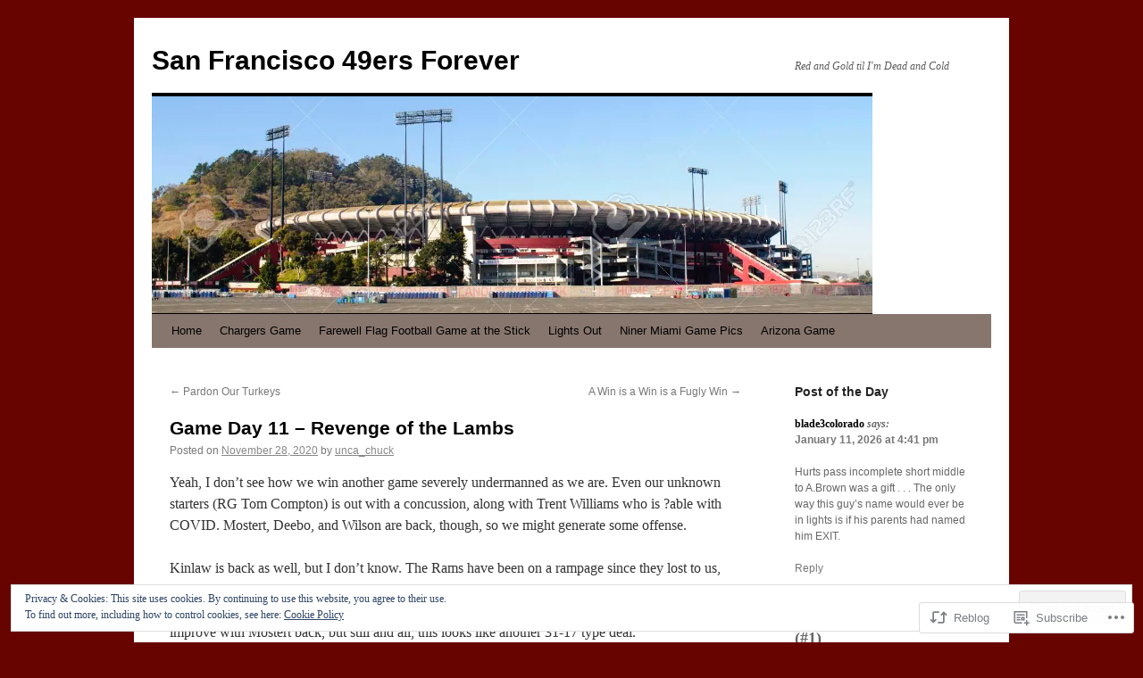

--- FILE ---
content_type: text/html; charset=UTF-8
request_url: https://ninersforever.com/2020/11/28/game-day-11-revenge-of-the-lambs/
body_size: 36995
content:
<!DOCTYPE html>
<html lang="en">
<head>
<meta charset="UTF-8" />
<title>
Game Day 11 &#8211; Revenge of the Lambs | San Francisco 49ers Forever</title>
<link rel="profile" href="https://gmpg.org/xfn/11" />
<link rel="stylesheet" type="text/css" media="all" href="https://s0.wp.com/wp-content/themes/pub/twentyten/style.css?m=1659017451i&amp;ver=20190507" />
<link rel="pingback" href="https://ninersforever.com/xmlrpc.php">
<meta name='robots' content='max-image-preview:large' />
<meta name="google-site-verification" content="Sjd6YF3i6NHQk9egEVCON_Po-UXfr1X4JHeEvnSmpQ4" />
<meta name="msvalidate.01" content="522A1B041C81877B701F27CED7B2FE87" />

<!-- Async WordPress.com Remote Login -->
<script id="wpcom_remote_login_js">
var wpcom_remote_login_extra_auth = '';
function wpcom_remote_login_remove_dom_node_id( element_id ) {
	var dom_node = document.getElementById( element_id );
	if ( dom_node ) { dom_node.parentNode.removeChild( dom_node ); }
}
function wpcom_remote_login_remove_dom_node_classes( class_name ) {
	var dom_nodes = document.querySelectorAll( '.' + class_name );
	for ( var i = 0; i < dom_nodes.length; i++ ) {
		dom_nodes[ i ].parentNode.removeChild( dom_nodes[ i ] );
	}
}
function wpcom_remote_login_final_cleanup() {
	wpcom_remote_login_remove_dom_node_classes( "wpcom_remote_login_msg" );
	wpcom_remote_login_remove_dom_node_id( "wpcom_remote_login_key" );
	wpcom_remote_login_remove_dom_node_id( "wpcom_remote_login_validate" );
	wpcom_remote_login_remove_dom_node_id( "wpcom_remote_login_js" );
	wpcom_remote_login_remove_dom_node_id( "wpcom_request_access_iframe" );
	wpcom_remote_login_remove_dom_node_id( "wpcom_request_access_styles" );
}

// Watch for messages back from the remote login
window.addEventListener( "message", function( e ) {
	if ( e.origin === "https://r-login.wordpress.com" ) {
		var data = {};
		try {
			data = JSON.parse( e.data );
		} catch( e ) {
			wpcom_remote_login_final_cleanup();
			return;
		}

		if ( data.msg === 'LOGIN' ) {
			// Clean up the login check iframe
			wpcom_remote_login_remove_dom_node_id( "wpcom_remote_login_key" );

			var id_regex = new RegExp( /^[0-9]+$/ );
			var token_regex = new RegExp( /^.*|.*|.*$/ );
			if (
				token_regex.test( data.token )
				&& id_regex.test( data.wpcomid )
			) {
				// We have everything we need to ask for a login
				var script = document.createElement( "script" );
				script.setAttribute( "id", "wpcom_remote_login_validate" );
				script.src = '/remote-login.php?wpcom_remote_login=validate'
					+ '&wpcomid=' + data.wpcomid
					+ '&token=' + encodeURIComponent( data.token )
					+ '&host=' + window.location.protocol
					+ '//' + window.location.hostname
					+ '&postid=9783'
					+ '&is_singular=1';
				document.body.appendChild( script );
			}

			return;
		}

		// Safari ITP, not logged in, so redirect
		if ( data.msg === 'LOGIN-REDIRECT' ) {
			window.location = 'https://wordpress.com/log-in?redirect_to=' + window.location.href;
			return;
		}

		// Safari ITP, storage access failed, remove the request
		if ( data.msg === 'LOGIN-REMOVE' ) {
			var css_zap = 'html { -webkit-transition: margin-top 1s; transition: margin-top 1s; } /* 9001 */ html { margin-top: 0 !important; } * html body { margin-top: 0 !important; } @media screen and ( max-width: 782px ) { html { margin-top: 0 !important; } * html body { margin-top: 0 !important; } }';
			var style_zap = document.createElement( 'style' );
			style_zap.type = 'text/css';
			style_zap.appendChild( document.createTextNode( css_zap ) );
			document.body.appendChild( style_zap );

			var e = document.getElementById( 'wpcom_request_access_iframe' );
			e.parentNode.removeChild( e );

			document.cookie = 'wordpress_com_login_access=denied; path=/; max-age=31536000';

			return;
		}

		// Safari ITP
		if ( data.msg === 'REQUEST_ACCESS' ) {
			console.log( 'request access: safari' );

			// Check ITP iframe enable/disable knob
			if ( wpcom_remote_login_extra_auth !== 'safari_itp_iframe' ) {
				return;
			}

			// If we are in a "private window" there is no ITP.
			var private_window = false;
			try {
				var opendb = window.openDatabase( null, null, null, null );
			} catch( e ) {
				private_window = true;
			}

			if ( private_window ) {
				console.log( 'private window' );
				return;
			}

			var iframe = document.createElement( 'iframe' );
			iframe.id = 'wpcom_request_access_iframe';
			iframe.setAttribute( 'scrolling', 'no' );
			iframe.setAttribute( 'sandbox', 'allow-storage-access-by-user-activation allow-scripts allow-same-origin allow-top-navigation-by-user-activation' );
			iframe.src = 'https://r-login.wordpress.com/remote-login.php?wpcom_remote_login=request_access&origin=' + encodeURIComponent( data.origin ) + '&wpcomid=' + encodeURIComponent( data.wpcomid );

			var css = 'html { -webkit-transition: margin-top 1s; transition: margin-top 1s; } /* 9001 */ html { margin-top: 46px !important; } * html body { margin-top: 46px !important; } @media screen and ( max-width: 660px ) { html { margin-top: 71px !important; } * html body { margin-top: 71px !important; } #wpcom_request_access_iframe { display: block; height: 71px !important; } } #wpcom_request_access_iframe { border: 0px; height: 46px; position: fixed; top: 0; left: 0; width: 100%; min-width: 100%; z-index: 99999; background: #23282d; } ';

			var style = document.createElement( 'style' );
			style.type = 'text/css';
			style.id = 'wpcom_request_access_styles';
			style.appendChild( document.createTextNode( css ) );
			document.body.appendChild( style );

			document.body.appendChild( iframe );
		}

		if ( data.msg === 'DONE' ) {
			wpcom_remote_login_final_cleanup();
		}
	}
}, false );

// Inject the remote login iframe after the page has had a chance to load
// more critical resources
window.addEventListener( "DOMContentLoaded", function( e ) {
	var iframe = document.createElement( "iframe" );
	iframe.style.display = "none";
	iframe.setAttribute( "scrolling", "no" );
	iframe.setAttribute( "id", "wpcom_remote_login_key" );
	iframe.src = "https://r-login.wordpress.com/remote-login.php"
		+ "?wpcom_remote_login=key"
		+ "&origin=aHR0cHM6Ly9uaW5lcnNmb3JldmVyLmNvbQ%3D%3D"
		+ "&wpcomid=27023415"
		+ "&time=" + Math.floor( Date.now() / 1000 );
	document.body.appendChild( iframe );
}, false );
</script>
<link rel='dns-prefetch' href='//s0.wp.com' />
<link rel='dns-prefetch' href='//af.pubmine.com' />
<link rel="alternate" type="application/rss+xml" title="San Francisco 49ers Forever &raquo; Feed" href="https://ninersforever.com/feed/" />
<link rel="alternate" type="application/rss+xml" title="San Francisco 49ers Forever &raquo; Comments Feed" href="https://ninersforever.com/comments/feed/" />
<link rel="alternate" type="application/rss+xml" title="San Francisco 49ers Forever &raquo; Game Day 11 &#8211; Revenge of the&nbsp;Lambs Comments Feed" href="https://ninersforever.com/2020/11/28/game-day-11-revenge-of-the-lambs/feed/" />
	<script type="text/javascript">
		/* <![CDATA[ */
		function addLoadEvent(func) {
			var oldonload = window.onload;
			if (typeof window.onload != 'function') {
				window.onload = func;
			} else {
				window.onload = function () {
					oldonload();
					func();
				}
			}
		}
		/* ]]> */
	</script>
	<link crossorigin='anonymous' rel='stylesheet' id='all-css-0-1' href='/_static/??/wp-content/mu-plugins/widgets/eu-cookie-law/templates/style.css,/wp-content/mu-plugins/likes/jetpack-likes.css?m=1743883414j&cssminify=yes' type='text/css' media='all' />
<style id='wp-emoji-styles-inline-css'>

	img.wp-smiley, img.emoji {
		display: inline !important;
		border: none !important;
		box-shadow: none !important;
		height: 1em !important;
		width: 1em !important;
		margin: 0 0.07em !important;
		vertical-align: -0.1em !important;
		background: none !important;
		padding: 0 !important;
	}
/*# sourceURL=wp-emoji-styles-inline-css */
</style>
<link crossorigin='anonymous' rel='stylesheet' id='all-css-2-1' href='/wp-content/plugins/gutenberg-core/v22.4.2/build/styles/block-library/style.min.css?m=1769608164i&cssminify=yes' type='text/css' media='all' />
<style id='wp-block-library-inline-css'>
.has-text-align-justify {
	text-align:justify;
}
.has-text-align-justify{text-align:justify;}

/*# sourceURL=wp-block-library-inline-css */
</style><style id='wp-block-heading-inline-css'>
h1:where(.wp-block-heading).has-background,h2:where(.wp-block-heading).has-background,h3:where(.wp-block-heading).has-background,h4:where(.wp-block-heading).has-background,h5:where(.wp-block-heading).has-background,h6:where(.wp-block-heading).has-background{padding:1.25em 2.375em}h1.has-text-align-left[style*=writing-mode]:where([style*=vertical-lr]),h1.has-text-align-right[style*=writing-mode]:where([style*=vertical-rl]),h2.has-text-align-left[style*=writing-mode]:where([style*=vertical-lr]),h2.has-text-align-right[style*=writing-mode]:where([style*=vertical-rl]),h3.has-text-align-left[style*=writing-mode]:where([style*=vertical-lr]),h3.has-text-align-right[style*=writing-mode]:where([style*=vertical-rl]),h4.has-text-align-left[style*=writing-mode]:where([style*=vertical-lr]),h4.has-text-align-right[style*=writing-mode]:where([style*=vertical-rl]),h5.has-text-align-left[style*=writing-mode]:where([style*=vertical-lr]),h5.has-text-align-right[style*=writing-mode]:where([style*=vertical-rl]),h6.has-text-align-left[style*=writing-mode]:where([style*=vertical-lr]),h6.has-text-align-right[style*=writing-mode]:where([style*=vertical-rl]){rotate:180deg}
/*# sourceURL=https://s0.wp.com/wp-content/plugins/gutenberg-core/v22.4.2/build/styles/block-library/heading/style.min.css */
</style>
<style id='wp-block-list-inline-css'>
ol,ul{box-sizing:border-box}:root :where(.wp-block-list.has-background){padding:1.25em 2.375em}
/*# sourceURL=https://s0.wp.com/wp-content/plugins/gutenberg-core/v22.4.2/build/styles/block-library/list/style.min.css */
</style>
<style id='wp-block-paragraph-inline-css'>
.is-small-text{font-size:.875em}.is-regular-text{font-size:1em}.is-large-text{font-size:2.25em}.is-larger-text{font-size:3em}.has-drop-cap:not(:focus):first-letter{float:left;font-size:8.4em;font-style:normal;font-weight:100;line-height:.68;margin:.05em .1em 0 0;text-transform:uppercase}body.rtl .has-drop-cap:not(:focus):first-letter{float:none;margin-left:.1em}p.has-drop-cap.has-background{overflow:hidden}:root :where(p.has-background){padding:1.25em 2.375em}:where(p.has-text-color:not(.has-link-color)) a{color:inherit}p.has-text-align-left[style*="writing-mode:vertical-lr"],p.has-text-align-right[style*="writing-mode:vertical-rl"]{rotate:180deg}
/*# sourceURL=https://s0.wp.com/wp-content/plugins/gutenberg-core/v22.4.2/build/styles/block-library/paragraph/style.min.css */
</style>
<style id='global-styles-inline-css'>
:root{--wp--preset--aspect-ratio--square: 1;--wp--preset--aspect-ratio--4-3: 4/3;--wp--preset--aspect-ratio--3-4: 3/4;--wp--preset--aspect-ratio--3-2: 3/2;--wp--preset--aspect-ratio--2-3: 2/3;--wp--preset--aspect-ratio--16-9: 16/9;--wp--preset--aspect-ratio--9-16: 9/16;--wp--preset--color--black: #000;--wp--preset--color--cyan-bluish-gray: #abb8c3;--wp--preset--color--white: #fff;--wp--preset--color--pale-pink: #f78da7;--wp--preset--color--vivid-red: #cf2e2e;--wp--preset--color--luminous-vivid-orange: #ff6900;--wp--preset--color--luminous-vivid-amber: #fcb900;--wp--preset--color--light-green-cyan: #7bdcb5;--wp--preset--color--vivid-green-cyan: #00d084;--wp--preset--color--pale-cyan-blue: #8ed1fc;--wp--preset--color--vivid-cyan-blue: #0693e3;--wp--preset--color--vivid-purple: #9b51e0;--wp--preset--color--blue: #0066cc;--wp--preset--color--medium-gray: #666;--wp--preset--color--light-gray: #f1f1f1;--wp--preset--gradient--vivid-cyan-blue-to-vivid-purple: linear-gradient(135deg,rgb(6,147,227) 0%,rgb(155,81,224) 100%);--wp--preset--gradient--light-green-cyan-to-vivid-green-cyan: linear-gradient(135deg,rgb(122,220,180) 0%,rgb(0,208,130) 100%);--wp--preset--gradient--luminous-vivid-amber-to-luminous-vivid-orange: linear-gradient(135deg,rgb(252,185,0) 0%,rgb(255,105,0) 100%);--wp--preset--gradient--luminous-vivid-orange-to-vivid-red: linear-gradient(135deg,rgb(255,105,0) 0%,rgb(207,46,46) 100%);--wp--preset--gradient--very-light-gray-to-cyan-bluish-gray: linear-gradient(135deg,rgb(238,238,238) 0%,rgb(169,184,195) 100%);--wp--preset--gradient--cool-to-warm-spectrum: linear-gradient(135deg,rgb(74,234,220) 0%,rgb(151,120,209) 20%,rgb(207,42,186) 40%,rgb(238,44,130) 60%,rgb(251,105,98) 80%,rgb(254,248,76) 100%);--wp--preset--gradient--blush-light-purple: linear-gradient(135deg,rgb(255,206,236) 0%,rgb(152,150,240) 100%);--wp--preset--gradient--blush-bordeaux: linear-gradient(135deg,rgb(254,205,165) 0%,rgb(254,45,45) 50%,rgb(107,0,62) 100%);--wp--preset--gradient--luminous-dusk: linear-gradient(135deg,rgb(255,203,112) 0%,rgb(199,81,192) 50%,rgb(65,88,208) 100%);--wp--preset--gradient--pale-ocean: linear-gradient(135deg,rgb(255,245,203) 0%,rgb(182,227,212) 50%,rgb(51,167,181) 100%);--wp--preset--gradient--electric-grass: linear-gradient(135deg,rgb(202,248,128) 0%,rgb(113,206,126) 100%);--wp--preset--gradient--midnight: linear-gradient(135deg,rgb(2,3,129) 0%,rgb(40,116,252) 100%);--wp--preset--font-size--small: 13px;--wp--preset--font-size--medium: 20px;--wp--preset--font-size--large: 36px;--wp--preset--font-size--x-large: 42px;--wp--preset--font-family--albert-sans: 'Albert Sans', sans-serif;--wp--preset--font-family--alegreya: Alegreya, serif;--wp--preset--font-family--arvo: Arvo, serif;--wp--preset--font-family--bodoni-moda: 'Bodoni Moda', serif;--wp--preset--font-family--bricolage-grotesque: 'Bricolage Grotesque', sans-serif;--wp--preset--font-family--cabin: Cabin, sans-serif;--wp--preset--font-family--chivo: Chivo, sans-serif;--wp--preset--font-family--commissioner: Commissioner, sans-serif;--wp--preset--font-family--cormorant: Cormorant, serif;--wp--preset--font-family--courier-prime: 'Courier Prime', monospace;--wp--preset--font-family--crimson-pro: 'Crimson Pro', serif;--wp--preset--font-family--dm-mono: 'DM Mono', monospace;--wp--preset--font-family--dm-sans: 'DM Sans', sans-serif;--wp--preset--font-family--dm-serif-display: 'DM Serif Display', serif;--wp--preset--font-family--domine: Domine, serif;--wp--preset--font-family--eb-garamond: 'EB Garamond', serif;--wp--preset--font-family--epilogue: Epilogue, sans-serif;--wp--preset--font-family--fahkwang: Fahkwang, sans-serif;--wp--preset--font-family--figtree: Figtree, sans-serif;--wp--preset--font-family--fira-sans: 'Fira Sans', sans-serif;--wp--preset--font-family--fjalla-one: 'Fjalla One', sans-serif;--wp--preset--font-family--fraunces: Fraunces, serif;--wp--preset--font-family--gabarito: Gabarito, system-ui;--wp--preset--font-family--ibm-plex-mono: 'IBM Plex Mono', monospace;--wp--preset--font-family--ibm-plex-sans: 'IBM Plex Sans', sans-serif;--wp--preset--font-family--ibarra-real-nova: 'Ibarra Real Nova', serif;--wp--preset--font-family--instrument-serif: 'Instrument Serif', serif;--wp--preset--font-family--inter: Inter, sans-serif;--wp--preset--font-family--josefin-sans: 'Josefin Sans', sans-serif;--wp--preset--font-family--jost: Jost, sans-serif;--wp--preset--font-family--libre-baskerville: 'Libre Baskerville', serif;--wp--preset--font-family--libre-franklin: 'Libre Franklin', sans-serif;--wp--preset--font-family--literata: Literata, serif;--wp--preset--font-family--lora: Lora, serif;--wp--preset--font-family--merriweather: Merriweather, serif;--wp--preset--font-family--montserrat: Montserrat, sans-serif;--wp--preset--font-family--newsreader: Newsreader, serif;--wp--preset--font-family--noto-sans-mono: 'Noto Sans Mono', sans-serif;--wp--preset--font-family--nunito: Nunito, sans-serif;--wp--preset--font-family--open-sans: 'Open Sans', sans-serif;--wp--preset--font-family--overpass: Overpass, sans-serif;--wp--preset--font-family--pt-serif: 'PT Serif', serif;--wp--preset--font-family--petrona: Petrona, serif;--wp--preset--font-family--piazzolla: Piazzolla, serif;--wp--preset--font-family--playfair-display: 'Playfair Display', serif;--wp--preset--font-family--plus-jakarta-sans: 'Plus Jakarta Sans', sans-serif;--wp--preset--font-family--poppins: Poppins, sans-serif;--wp--preset--font-family--raleway: Raleway, sans-serif;--wp--preset--font-family--roboto: Roboto, sans-serif;--wp--preset--font-family--roboto-slab: 'Roboto Slab', serif;--wp--preset--font-family--rubik: Rubik, sans-serif;--wp--preset--font-family--rufina: Rufina, serif;--wp--preset--font-family--sora: Sora, sans-serif;--wp--preset--font-family--source-sans-3: 'Source Sans 3', sans-serif;--wp--preset--font-family--source-serif-4: 'Source Serif 4', serif;--wp--preset--font-family--space-mono: 'Space Mono', monospace;--wp--preset--font-family--syne: Syne, sans-serif;--wp--preset--font-family--texturina: Texturina, serif;--wp--preset--font-family--urbanist: Urbanist, sans-serif;--wp--preset--font-family--work-sans: 'Work Sans', sans-serif;--wp--preset--spacing--20: 0.44rem;--wp--preset--spacing--30: 0.67rem;--wp--preset--spacing--40: 1rem;--wp--preset--spacing--50: 1.5rem;--wp--preset--spacing--60: 2.25rem;--wp--preset--spacing--70: 3.38rem;--wp--preset--spacing--80: 5.06rem;--wp--preset--shadow--natural: 6px 6px 9px rgba(0, 0, 0, 0.2);--wp--preset--shadow--deep: 12px 12px 50px rgba(0, 0, 0, 0.4);--wp--preset--shadow--sharp: 6px 6px 0px rgba(0, 0, 0, 0.2);--wp--preset--shadow--outlined: 6px 6px 0px -3px rgb(255, 255, 255), 6px 6px rgb(0, 0, 0);--wp--preset--shadow--crisp: 6px 6px 0px rgb(0, 0, 0);}:where(body) { margin: 0; }:where(.is-layout-flex){gap: 0.5em;}:where(.is-layout-grid){gap: 0.5em;}body .is-layout-flex{display: flex;}.is-layout-flex{flex-wrap: wrap;align-items: center;}.is-layout-flex > :is(*, div){margin: 0;}body .is-layout-grid{display: grid;}.is-layout-grid > :is(*, div){margin: 0;}body{padding-top: 0px;padding-right: 0px;padding-bottom: 0px;padding-left: 0px;}:root :where(.wp-element-button, .wp-block-button__link){background-color: #32373c;border-width: 0;color: #fff;font-family: inherit;font-size: inherit;font-style: inherit;font-weight: inherit;letter-spacing: inherit;line-height: inherit;padding-top: calc(0.667em + 2px);padding-right: calc(1.333em + 2px);padding-bottom: calc(0.667em + 2px);padding-left: calc(1.333em + 2px);text-decoration: none;text-transform: inherit;}.has-black-color{color: var(--wp--preset--color--black) !important;}.has-cyan-bluish-gray-color{color: var(--wp--preset--color--cyan-bluish-gray) !important;}.has-white-color{color: var(--wp--preset--color--white) !important;}.has-pale-pink-color{color: var(--wp--preset--color--pale-pink) !important;}.has-vivid-red-color{color: var(--wp--preset--color--vivid-red) !important;}.has-luminous-vivid-orange-color{color: var(--wp--preset--color--luminous-vivid-orange) !important;}.has-luminous-vivid-amber-color{color: var(--wp--preset--color--luminous-vivid-amber) !important;}.has-light-green-cyan-color{color: var(--wp--preset--color--light-green-cyan) !important;}.has-vivid-green-cyan-color{color: var(--wp--preset--color--vivid-green-cyan) !important;}.has-pale-cyan-blue-color{color: var(--wp--preset--color--pale-cyan-blue) !important;}.has-vivid-cyan-blue-color{color: var(--wp--preset--color--vivid-cyan-blue) !important;}.has-vivid-purple-color{color: var(--wp--preset--color--vivid-purple) !important;}.has-blue-color{color: var(--wp--preset--color--blue) !important;}.has-medium-gray-color{color: var(--wp--preset--color--medium-gray) !important;}.has-light-gray-color{color: var(--wp--preset--color--light-gray) !important;}.has-black-background-color{background-color: var(--wp--preset--color--black) !important;}.has-cyan-bluish-gray-background-color{background-color: var(--wp--preset--color--cyan-bluish-gray) !important;}.has-white-background-color{background-color: var(--wp--preset--color--white) !important;}.has-pale-pink-background-color{background-color: var(--wp--preset--color--pale-pink) !important;}.has-vivid-red-background-color{background-color: var(--wp--preset--color--vivid-red) !important;}.has-luminous-vivid-orange-background-color{background-color: var(--wp--preset--color--luminous-vivid-orange) !important;}.has-luminous-vivid-amber-background-color{background-color: var(--wp--preset--color--luminous-vivid-amber) !important;}.has-light-green-cyan-background-color{background-color: var(--wp--preset--color--light-green-cyan) !important;}.has-vivid-green-cyan-background-color{background-color: var(--wp--preset--color--vivid-green-cyan) !important;}.has-pale-cyan-blue-background-color{background-color: var(--wp--preset--color--pale-cyan-blue) !important;}.has-vivid-cyan-blue-background-color{background-color: var(--wp--preset--color--vivid-cyan-blue) !important;}.has-vivid-purple-background-color{background-color: var(--wp--preset--color--vivid-purple) !important;}.has-blue-background-color{background-color: var(--wp--preset--color--blue) !important;}.has-medium-gray-background-color{background-color: var(--wp--preset--color--medium-gray) !important;}.has-light-gray-background-color{background-color: var(--wp--preset--color--light-gray) !important;}.has-black-border-color{border-color: var(--wp--preset--color--black) !important;}.has-cyan-bluish-gray-border-color{border-color: var(--wp--preset--color--cyan-bluish-gray) !important;}.has-white-border-color{border-color: var(--wp--preset--color--white) !important;}.has-pale-pink-border-color{border-color: var(--wp--preset--color--pale-pink) !important;}.has-vivid-red-border-color{border-color: var(--wp--preset--color--vivid-red) !important;}.has-luminous-vivid-orange-border-color{border-color: var(--wp--preset--color--luminous-vivid-orange) !important;}.has-luminous-vivid-amber-border-color{border-color: var(--wp--preset--color--luminous-vivid-amber) !important;}.has-light-green-cyan-border-color{border-color: var(--wp--preset--color--light-green-cyan) !important;}.has-vivid-green-cyan-border-color{border-color: var(--wp--preset--color--vivid-green-cyan) !important;}.has-pale-cyan-blue-border-color{border-color: var(--wp--preset--color--pale-cyan-blue) !important;}.has-vivid-cyan-blue-border-color{border-color: var(--wp--preset--color--vivid-cyan-blue) !important;}.has-vivid-purple-border-color{border-color: var(--wp--preset--color--vivid-purple) !important;}.has-blue-border-color{border-color: var(--wp--preset--color--blue) !important;}.has-medium-gray-border-color{border-color: var(--wp--preset--color--medium-gray) !important;}.has-light-gray-border-color{border-color: var(--wp--preset--color--light-gray) !important;}.has-vivid-cyan-blue-to-vivid-purple-gradient-background{background: var(--wp--preset--gradient--vivid-cyan-blue-to-vivid-purple) !important;}.has-light-green-cyan-to-vivid-green-cyan-gradient-background{background: var(--wp--preset--gradient--light-green-cyan-to-vivid-green-cyan) !important;}.has-luminous-vivid-amber-to-luminous-vivid-orange-gradient-background{background: var(--wp--preset--gradient--luminous-vivid-amber-to-luminous-vivid-orange) !important;}.has-luminous-vivid-orange-to-vivid-red-gradient-background{background: var(--wp--preset--gradient--luminous-vivid-orange-to-vivid-red) !important;}.has-very-light-gray-to-cyan-bluish-gray-gradient-background{background: var(--wp--preset--gradient--very-light-gray-to-cyan-bluish-gray) !important;}.has-cool-to-warm-spectrum-gradient-background{background: var(--wp--preset--gradient--cool-to-warm-spectrum) !important;}.has-blush-light-purple-gradient-background{background: var(--wp--preset--gradient--blush-light-purple) !important;}.has-blush-bordeaux-gradient-background{background: var(--wp--preset--gradient--blush-bordeaux) !important;}.has-luminous-dusk-gradient-background{background: var(--wp--preset--gradient--luminous-dusk) !important;}.has-pale-ocean-gradient-background{background: var(--wp--preset--gradient--pale-ocean) !important;}.has-electric-grass-gradient-background{background: var(--wp--preset--gradient--electric-grass) !important;}.has-midnight-gradient-background{background: var(--wp--preset--gradient--midnight) !important;}.has-small-font-size{font-size: var(--wp--preset--font-size--small) !important;}.has-medium-font-size{font-size: var(--wp--preset--font-size--medium) !important;}.has-large-font-size{font-size: var(--wp--preset--font-size--large) !important;}.has-x-large-font-size{font-size: var(--wp--preset--font-size--x-large) !important;}.has-albert-sans-font-family{font-family: var(--wp--preset--font-family--albert-sans) !important;}.has-alegreya-font-family{font-family: var(--wp--preset--font-family--alegreya) !important;}.has-arvo-font-family{font-family: var(--wp--preset--font-family--arvo) !important;}.has-bodoni-moda-font-family{font-family: var(--wp--preset--font-family--bodoni-moda) !important;}.has-bricolage-grotesque-font-family{font-family: var(--wp--preset--font-family--bricolage-grotesque) !important;}.has-cabin-font-family{font-family: var(--wp--preset--font-family--cabin) !important;}.has-chivo-font-family{font-family: var(--wp--preset--font-family--chivo) !important;}.has-commissioner-font-family{font-family: var(--wp--preset--font-family--commissioner) !important;}.has-cormorant-font-family{font-family: var(--wp--preset--font-family--cormorant) !important;}.has-courier-prime-font-family{font-family: var(--wp--preset--font-family--courier-prime) !important;}.has-crimson-pro-font-family{font-family: var(--wp--preset--font-family--crimson-pro) !important;}.has-dm-mono-font-family{font-family: var(--wp--preset--font-family--dm-mono) !important;}.has-dm-sans-font-family{font-family: var(--wp--preset--font-family--dm-sans) !important;}.has-dm-serif-display-font-family{font-family: var(--wp--preset--font-family--dm-serif-display) !important;}.has-domine-font-family{font-family: var(--wp--preset--font-family--domine) !important;}.has-eb-garamond-font-family{font-family: var(--wp--preset--font-family--eb-garamond) !important;}.has-epilogue-font-family{font-family: var(--wp--preset--font-family--epilogue) !important;}.has-fahkwang-font-family{font-family: var(--wp--preset--font-family--fahkwang) !important;}.has-figtree-font-family{font-family: var(--wp--preset--font-family--figtree) !important;}.has-fira-sans-font-family{font-family: var(--wp--preset--font-family--fira-sans) !important;}.has-fjalla-one-font-family{font-family: var(--wp--preset--font-family--fjalla-one) !important;}.has-fraunces-font-family{font-family: var(--wp--preset--font-family--fraunces) !important;}.has-gabarito-font-family{font-family: var(--wp--preset--font-family--gabarito) !important;}.has-ibm-plex-mono-font-family{font-family: var(--wp--preset--font-family--ibm-plex-mono) !important;}.has-ibm-plex-sans-font-family{font-family: var(--wp--preset--font-family--ibm-plex-sans) !important;}.has-ibarra-real-nova-font-family{font-family: var(--wp--preset--font-family--ibarra-real-nova) !important;}.has-instrument-serif-font-family{font-family: var(--wp--preset--font-family--instrument-serif) !important;}.has-inter-font-family{font-family: var(--wp--preset--font-family--inter) !important;}.has-josefin-sans-font-family{font-family: var(--wp--preset--font-family--josefin-sans) !important;}.has-jost-font-family{font-family: var(--wp--preset--font-family--jost) !important;}.has-libre-baskerville-font-family{font-family: var(--wp--preset--font-family--libre-baskerville) !important;}.has-libre-franklin-font-family{font-family: var(--wp--preset--font-family--libre-franklin) !important;}.has-literata-font-family{font-family: var(--wp--preset--font-family--literata) !important;}.has-lora-font-family{font-family: var(--wp--preset--font-family--lora) !important;}.has-merriweather-font-family{font-family: var(--wp--preset--font-family--merriweather) !important;}.has-montserrat-font-family{font-family: var(--wp--preset--font-family--montserrat) !important;}.has-newsreader-font-family{font-family: var(--wp--preset--font-family--newsreader) !important;}.has-noto-sans-mono-font-family{font-family: var(--wp--preset--font-family--noto-sans-mono) !important;}.has-nunito-font-family{font-family: var(--wp--preset--font-family--nunito) !important;}.has-open-sans-font-family{font-family: var(--wp--preset--font-family--open-sans) !important;}.has-overpass-font-family{font-family: var(--wp--preset--font-family--overpass) !important;}.has-pt-serif-font-family{font-family: var(--wp--preset--font-family--pt-serif) !important;}.has-petrona-font-family{font-family: var(--wp--preset--font-family--petrona) !important;}.has-piazzolla-font-family{font-family: var(--wp--preset--font-family--piazzolla) !important;}.has-playfair-display-font-family{font-family: var(--wp--preset--font-family--playfair-display) !important;}.has-plus-jakarta-sans-font-family{font-family: var(--wp--preset--font-family--plus-jakarta-sans) !important;}.has-poppins-font-family{font-family: var(--wp--preset--font-family--poppins) !important;}.has-raleway-font-family{font-family: var(--wp--preset--font-family--raleway) !important;}.has-roboto-font-family{font-family: var(--wp--preset--font-family--roboto) !important;}.has-roboto-slab-font-family{font-family: var(--wp--preset--font-family--roboto-slab) !important;}.has-rubik-font-family{font-family: var(--wp--preset--font-family--rubik) !important;}.has-rufina-font-family{font-family: var(--wp--preset--font-family--rufina) !important;}.has-sora-font-family{font-family: var(--wp--preset--font-family--sora) !important;}.has-source-sans-3-font-family{font-family: var(--wp--preset--font-family--source-sans-3) !important;}.has-source-serif-4-font-family{font-family: var(--wp--preset--font-family--source-serif-4) !important;}.has-space-mono-font-family{font-family: var(--wp--preset--font-family--space-mono) !important;}.has-syne-font-family{font-family: var(--wp--preset--font-family--syne) !important;}.has-texturina-font-family{font-family: var(--wp--preset--font-family--texturina) !important;}.has-urbanist-font-family{font-family: var(--wp--preset--font-family--urbanist) !important;}.has-work-sans-font-family{font-family: var(--wp--preset--font-family--work-sans) !important;}
/*# sourceURL=global-styles-inline-css */
</style>

<style id='classic-theme-styles-inline-css'>
.wp-block-button__link{background-color:#32373c;border-radius:9999px;box-shadow:none;color:#fff;font-size:1.125em;padding:calc(.667em + 2px) calc(1.333em + 2px);text-decoration:none}.wp-block-file__button{background:#32373c;color:#fff}.wp-block-accordion-heading{margin:0}.wp-block-accordion-heading__toggle{background-color:inherit!important;color:inherit!important}.wp-block-accordion-heading__toggle:not(:focus-visible){outline:none}.wp-block-accordion-heading__toggle:focus,.wp-block-accordion-heading__toggle:hover{background-color:inherit!important;border:none;box-shadow:none;color:inherit;padding:var(--wp--preset--spacing--20,1em) 0;text-decoration:none}.wp-block-accordion-heading__toggle:focus-visible{outline:auto;outline-offset:0}
/*# sourceURL=/wp-content/plugins/gutenberg-core/v22.4.2/build/styles/block-library/classic.min.css */
</style>
<link crossorigin='anonymous' rel='stylesheet' id='all-css-4-1' href='/_static/??-eJyNj10KwjAQhC/kZkkVrQ/iWZp0qdGkDd2Ntbc3bfEHhOLLsgzzzTA4RLBdK9QKRp8a1zLazvjO3hgLpUulgV2InqCnu9ph7VjeDmAZPSnLvMGvoJDgk9VT1kOsZHIEql1FnkK2rWGDqxuSjPPrB6HHOhJzDRgTe2KGfINLAeSSu/iHW2SMyaAMWRizisum/7zzcJg7J+AcTnpf6nJbFMfD9Qndu37a&cssminify=yes' type='text/css' media='all' />
<style id='jetpack_facebook_likebox-inline-css'>
.widget_facebook_likebox {
	overflow: hidden;
}

/*# sourceURL=/wp-content/mu-plugins/jetpack-plugin/sun/modules/widgets/facebook-likebox/style.css */
</style>
<link crossorigin='anonymous' rel='stylesheet' id='all-css-6-1' href='/_static/??-eJzTLy/QTc7PK0nNK9HPLdUtyClNz8wr1i9KTcrJTwcy0/WTi5G5ekCujj52Temp+bo5+cmJJZn5eSgc3bScxMwikFb7XFtDE1NLExMLc0OTLACohS2q&cssminify=yes' type='text/css' media='all' />
<style id='jetpack-global-styles-frontend-style-inline-css'>
:root { --font-headings: unset; --font-base: unset; --font-headings-default: -apple-system,BlinkMacSystemFont,"Segoe UI",Roboto,Oxygen-Sans,Ubuntu,Cantarell,"Helvetica Neue",sans-serif; --font-base-default: -apple-system,BlinkMacSystemFont,"Segoe UI",Roboto,Oxygen-Sans,Ubuntu,Cantarell,"Helvetica Neue",sans-serif;}
/*# sourceURL=jetpack-global-styles-frontend-style-inline-css */
</style>
<link crossorigin='anonymous' rel='stylesheet' id='all-css-8-1' href='/_static/??-eJyNjcsKAjEMRX/IGtQZBxfip0hMS9sxTYppGfx7H7gRN+7ugcs5sFRHKi1Ig9Jd5R6zGMyhVaTrh8G6QFHfORhYwlvw6P39PbPENZmt4G/ROQuBKWVkxxrVvuBH1lIoz2waILJekF+HUzlupnG3nQ77YZwfuRJIaQ==&cssminify=yes' type='text/css' media='all' />
<script type="text/javascript" id="wpcom-actionbar-placeholder-js-extra">
/* <![CDATA[ */
var actionbardata = {"siteID":"27023415","postID":"9783","siteURL":"https://ninersforever.com","xhrURL":"https://ninersforever.com/wp-admin/admin-ajax.php","nonce":"0d14b81b3d","isLoggedIn":"","statusMessage":"","subsEmailDefault":"instantly","proxyScriptUrl":"https://s0.wp.com/wp-content/js/wpcom-proxy-request.js?m=1513050504i&amp;ver=20211021","shortlink":"https://wp.me/p1Po1x-2xN","i18n":{"followedText":"New posts from this site will now appear in your \u003Ca href=\"https://wordpress.com/reader\"\u003EReader\u003C/a\u003E","foldBar":"Collapse this bar","unfoldBar":"Expand this bar","shortLinkCopied":"Shortlink copied to clipboard."}};
//# sourceURL=wpcom-actionbar-placeholder-js-extra
/* ]]> */
</script>
<script type="text/javascript" id="jetpack-mu-wpcom-settings-js-before">
/* <![CDATA[ */
var JETPACK_MU_WPCOM_SETTINGS = {"assetsUrl":"https://s0.wp.com/wp-content/mu-plugins/jetpack-mu-wpcom-plugin/sun/jetpack_vendor/automattic/jetpack-mu-wpcom/src/build/"};
//# sourceURL=jetpack-mu-wpcom-settings-js-before
/* ]]> */
</script>
<script crossorigin='anonymous' type='text/javascript'  src='/_static/??/wp-content/js/rlt-proxy.js,/wp-content/blog-plugins/wordads-classes/js/cmp/v2/cmp-non-gdpr.js?m=1720530689j'></script>
<script type="text/javascript" id="rlt-proxy-js-after">
/* <![CDATA[ */
	rltInitialize( {"token":null,"iframeOrigins":["https:\/\/widgets.wp.com"]} );
//# sourceURL=rlt-proxy-js-after
/* ]]> */
</script>
<link rel="EditURI" type="application/rsd+xml" title="RSD" href="https://ninersforeverdotcom.wordpress.com/xmlrpc.php?rsd" />
<meta name="generator" content="WordPress.com" />
<link rel="canonical" href="https://ninersforever.com/2020/11/28/game-day-11-revenge-of-the-lambs/" />
<link rel='shortlink' href='https://wp.me/p1Po1x-2xN' />
<link rel="alternate" type="application/json+oembed" href="https://public-api.wordpress.com/oembed/?format=json&amp;url=https%3A%2F%2Fninersforever.com%2F2020%2F11%2F28%2Fgame-day-11-revenge-of-the-lambs%2F&amp;for=wpcom-auto-discovery" /><link rel="alternate" type="application/xml+oembed" href="https://public-api.wordpress.com/oembed/?format=xml&amp;url=https%3A%2F%2Fninersforever.com%2F2020%2F11%2F28%2Fgame-day-11-revenge-of-the-lambs%2F&amp;for=wpcom-auto-discovery" />
<!-- Jetpack Open Graph Tags -->
<meta property="og:type" content="article" />
<meta property="og:title" content="Game Day 11 &#8211; Revenge of the Lambs" />
<meta property="og:url" content="https://ninersforever.com/2020/11/28/game-day-11-revenge-of-the-lambs/" />
<meta property="og:description" content="Yeah, I don&#8217;t see how we win another game severely undermanned as we are. Even our unknown starters (RG Tom Compton) is out with a concussion, along with Trent Williams who is ?able with COVI…" />
<meta property="article:published_time" content="2020-11-29T01:40:33+00:00" />
<meta property="article:modified_time" content="2020-11-29T01:40:33+00:00" />
<meta property="og:site_name" content="San Francisco 49ers Forever" />
<meta property="og:image" content="https://ninersforever.com/wp-content/uploads/2022/04/cropped-screen-shot-2022-04-03-at-7.50.20-pm-1.png?w=200" />
<meta property="og:image:width" content="200" />
<meta property="og:image:height" content="200" />
<meta property="og:image:alt" content="" />
<meta property="og:locale" content="en_US" />
<meta property="article:publisher" content="https://www.facebook.com/WordPresscom" />
<meta name="twitter:creator" content="@crbay" />
<meta name="twitter:text:title" content="Game Day 11 &#8211; Revenge of the&nbsp;Lambs" />
<meta name="twitter:image" content="https://ninersforever.com/wp-content/uploads/2022/04/cropped-screen-shot-2022-04-03-at-7.50.20-pm-1.png?w=240" />
<meta name="twitter:card" content="summary" />

<!-- End Jetpack Open Graph Tags -->
<link rel='openid.server' href='https://ninersforever.com/?openidserver=1' />
<link rel='openid.delegate' href='https://ninersforever.com/' />
<link rel="search" type="application/opensearchdescription+xml" href="https://ninersforever.com/osd.xml" title="San Francisco 49ers Forever" />
<link rel="search" type="application/opensearchdescription+xml" href="https://s1.wp.com/opensearch.xml" title="WordPress.com" />
<meta name="theme-color" content="#670400" />
		<style type="text/css">
			.recentcomments a {
				display: inline !important;
				padding: 0 !important;
				margin: 0 !important;
			}

			table.recentcommentsavatartop img.avatar, table.recentcommentsavatarend img.avatar {
				border: 0px;
				margin: 0;
			}

			table.recentcommentsavatartop a, table.recentcommentsavatarend a {
				border: 0px !important;
				background-color: transparent !important;
			}

			td.recentcommentsavatarend, td.recentcommentsavatartop {
				padding: 0px 0px 1px 0px;
				margin: 0px;
			}

			td.recentcommentstextend {
				border: none !important;
				padding: 0px 0px 2px 10px;
			}

			.rtl td.recentcommentstextend {
				padding: 0px 10px 2px 0px;
			}

			td.recentcommentstexttop {
				border: none;
				padding: 0px 0px 0px 10px;
			}

			.rtl td.recentcommentstexttop {
				padding: 0px 10px 0px 0px;
			}
		</style>
		<meta name="description" content="Yeah, I don&#039;t see how we win another game severely undermanned as we are. Even our unknown starters (RG Tom Compton) is out with a concussion, along with Trent Williams who is ?able with COVID. Mostert, Deebo, and Wilson are back, though, so we might generate some offense. Kinlaw is back as well, but I&hellip;" />
<style type="text/css" id="custom-background-css">
body.custom-background { background-color: #670400; }
</style>
	<script type="text/javascript">
/* <![CDATA[ */
var wa_client = {}; wa_client.cmd = []; wa_client.config = { 'blog_id': 27023415, 'blog_language': 'en', 'is_wordads': false, 'hosting_type': 0, 'afp_account_id': null, 'afp_host_id': 5038568878849053, 'theme': 'pub/twentyten', '_': { 'title': 'Advertisement', 'privacy_settings': 'Privacy Settings' }, 'formats': [ 'inline', 'belowpost', 'bottom_sticky', 'sidebar_sticky_right', 'sidebar', 'gutenberg_rectangle', 'gutenberg_leaderboard', 'gutenberg_mobile_leaderboard', 'gutenberg_skyscraper' ] };
/* ]]> */
</script>
		<script type="text/javascript">

			window.doNotSellCallback = function() {

				var linkElements = [
					'a[href="https://wordpress.com/?ref=footer_blog"]',
					'a[href="https://wordpress.com/?ref=footer_website"]',
					'a[href="https://wordpress.com/?ref=vertical_footer"]',
					'a[href^="https://wordpress.com/?ref=footer_segment_"]',
				].join(',');

				var dnsLink = document.createElement( 'a' );
				dnsLink.href = 'https://wordpress.com/advertising-program-optout/';
				dnsLink.classList.add( 'do-not-sell-link' );
				dnsLink.rel = 'nofollow';
				dnsLink.style.marginLeft = '0.5em';
				dnsLink.textContent = 'Do Not Sell or Share My Personal Information';

				var creditLinks = document.querySelectorAll( linkElements );

				if ( 0 === creditLinks.length ) {
					return false;
				}

				Array.prototype.forEach.call( creditLinks, function( el ) {
					el.insertAdjacentElement( 'afterend', dnsLink );
				});

				return true;
			};

		</script>
		<style type="text/css" id="custom-colors-css">#access ul li.current_page_item > a, #access ul li.current_page_parent > a, #access ul li.current-menu-ancestor > a, #access ul li.current-menu-item > a, #access ul li.current-menu-parent > a { color: #000000;}
#access li:hover > a, #access ul ul *:hover > a { fg2: #ffffff;}
#access a { color: #000000;}
.entry-meta a:link, .entry-utility a:link { color: #888888;}
body { background-color: #670400;}
#access, #access ul ul a { background-color: #87766e;}
#access li:hover > a, #access ul ul *:hover > a { background-color: #c69666;}
a:link, a:visited, .jetpack_widget_social_icons a:visited, .widget_wpcom_social_media_icons_widget a:visited { color: #000000;}
.home .sticky { background-color: #000000;}
.home .sticky { background-color: rgba( 0, 0, 0, 0.05 );}
.home .sticky .page-link a { background-color: #000000;}
.home .sticky .page-link a { background-color: rgba( 0, 0, 0, 0.2 );}
a:hover, a:focus, a:active { color: #525AAB;}
.entry-title a:active, .entry-title a:hover { color: #525AAB;}
.page-title a:active, .page-title a:hover { color: #525AAB;}
.entry-meta a:hover, .entry-utility a:hover { color: #525AAB;}
.navigation a:active, .navigation a:hover { color: #525AAB;}
.comment-meta a:active, .comment-meta a:hover { color: #525AAB;}
.reply a:hover, a.comment-edit-link:hover { color: #525AAB;}
.page-link a:active, .page-link a:hover { color: #525AAB;}
</style>
<link rel="icon" href="https://ninersforever.com/wp-content/uploads/2022/04/cropped-screen-shot-2022-04-03-at-7.50.20-pm-1.png?w=32" sizes="32x32" />
<link rel="icon" href="https://ninersforever.com/wp-content/uploads/2022/04/cropped-screen-shot-2022-04-03-at-7.50.20-pm-1.png?w=192" sizes="192x192" />
<link rel="apple-touch-icon" href="https://ninersforever.com/wp-content/uploads/2022/04/cropped-screen-shot-2022-04-03-at-7.50.20-pm-1.png?w=180" />
<meta name="msapplication-TileImage" content="https://ninersforever.com/wp-content/uploads/2022/04/cropped-screen-shot-2022-04-03-at-7.50.20-pm-1.png?w=270" />
<script type="text/javascript">
	window.google_analytics_uacct = "UA-52447-2";
</script>

<script type="text/javascript">
	var _gaq = _gaq || [];
	_gaq.push(['_setAccount', 'UA-52447-2']);
	_gaq.push(['_gat._anonymizeIp']);
	_gaq.push(['_setDomainName', 'none']);
	_gaq.push(['_setAllowLinker', true]);
	_gaq.push(['_initData']);
	_gaq.push(['_trackPageview']);

	(function() {
		var ga = document.createElement('script'); ga.type = 'text/javascript'; ga.async = true;
		ga.src = ('https:' == document.location.protocol ? 'https://ssl' : 'http://www') + '.google-analytics.com/ga.js';
		(document.getElementsByTagName('head')[0] || document.getElementsByTagName('body')[0]).appendChild(ga);
	})();
</script>
<link crossorigin='anonymous' rel='stylesheet' id='all-css-0-3' href='/wp-content/mu-plugins/jetpack-plugin/sun/_inc/build/subscriptions/subscriptions.min.css?m=1753981412i&cssminify=yes' type='text/css' media='all' />
</head>

<body class="wp-singular post-template-default single single-post postid-9783 single-format-standard custom-background wp-theme-pubtwentyten customizer-styles-applied single-author jetpack-reblog-enabled">
<div id="wrapper" class="hfeed">
	<div id="header">
		<div id="masthead">
			<div id="branding" role="banner">
								<div id="site-title">
					<span>
						<a href="https://ninersforever.com/" title="San Francisco 49ers Forever" rel="home">San Francisco 49ers Forever</a>
					</span>
				</div>
				<div id="site-description">Red and Gold til I&#039;m Dead and Cold</div>

									<a class="home-link" href="https://ninersforever.com/" title="San Francisco 49ers Forever" rel="home">
						<img src="https://ninersforever.com/wp-content/uploads/2022/07/candlestick.jpg" width="807" height="243" alt="" />
					</a>
								</div><!-- #branding -->

			<div id="access" role="navigation">
								<div class="skip-link screen-reader-text"><a href="#content" title="Skip to content">Skip to content</a></div>
				<div class="menu"><ul>
<li ><a href="https://ninersforever.com/">Home</a></li><li class="page_item page-item-11336"><a href="https://ninersforever.com/chargers-game/">Chargers Game</a></li>
<li class="page_item page-item-1999"><a href="https://ninersforever.com/farewell-flag-football-game-at-the-stick/">Farewell Flag Football Game at the&nbsp;Stick</a></li>
<li class="page_item page-item-298"><a href="https://ninersforever.com/lights-out/">Lights Out</a></li>
<li class="page_item page-item-994"><a href="https://ninersforever.com/niner-miami-game-pics/">Niner Miami Game&nbsp;Pics</a></li>
<li class="page_item page-item-1539"><a href="https://ninersforever.com/arizona-game/">Arizona Game</a></li>
</ul></div>
			</div><!-- #access -->
		</div><!-- #masthead -->
	</div><!-- #header -->

	<div id="main">

		<div id="container">
			<div id="content" role="main">

			

				<div id="nav-above" class="navigation">
					<div class="nav-previous"><a href="https://ninersforever.com/2020/11/25/pardon-our-turkeys/" rel="prev"><span class="meta-nav">&larr;</span> Pardon Our Turkeys</a></div>
					<div class="nav-next"><a href="https://ninersforever.com/2020/11/29/a-win-is-a-win-is-a-fugly-win/" rel="next">A Win is a Win is a Fugly&nbsp;Win <span class="meta-nav">&rarr;</span></a></div>
				</div><!-- #nav-above -->

				<div id="post-9783" class="post-9783 post type-post status-publish format-standard hentry category-uncategorized">
											<h2 class="entry-title"><a href="https://ninersforever.com/2020/11/28/game-day-11-revenge-of-the-lambs/" rel="bookmark">Game Day 11 &#8211; Revenge of the&nbsp;Lambs</a></h2>					
					<div class="entry-meta">
						<span class="meta-prep meta-prep-author">Posted on</span> <a href="https://ninersforever.com/2020/11/28/game-day-11-revenge-of-the-lambs/" title="5:40 pm" rel="bookmark"><span class="entry-date">November 28, 2020</span></a> <span class="meta-sep">by</span> <span class="author vcard"><a class="url fn n" href="https://ninersforever.com/author/uncachuck/" title="View all posts by unca_chuck">unca_chuck</a></span>					</div><!-- .entry-meta -->

					<div class="entry-content">
						
<p class="wp-block-paragraph">Yeah, I don&#8217;t see how we win another game severely undermanned as we are. Even our unknown starters (RG Tom Compton) is out with a concussion, along with Trent Williams who is ?able with COVID.  Mostert, Deebo, and Wilson are back, though, so we might generate some offense. </p>



<p class="wp-block-paragraph">Kinlaw is back as well, but I don&#8217;t know. The Rams have been on a rampage since they lost to us, beating the Hawks and the Bucs in the process, but I really don&#8217;t see it. Mullens needs to show something more than inconsistency and the line needs to block much better. The run game should improve with Mostert back, but still and all, this looks like another 31-17 type deal. </p>



<p class="wp-block-paragraph">Huzzah. </p>
<div id="atatags-370373-697d5be41bf03">
		<script type="text/javascript">
			__ATA = window.__ATA || {};
			__ATA.cmd = window.__ATA.cmd || [];
			__ATA.cmd.push(function() {
				__ATA.initVideoSlot('atatags-370373-697d5be41bf03', {
					sectionId: '370373',
					format: 'inread'
				});
			});
		</script>
	</div><span id="wordads-inline-marker" style="display: none;"></span><div id="jp-post-flair" class="sharedaddy sd-like-enabled sd-sharing-enabled"><div class="sharedaddy sd-sharing-enabled"><div class="robots-nocontent sd-block sd-social sd-social-icon-text sd-sharing"><h3 class="sd-title">Share this:</h3><div class="sd-content"><ul><li class="share-twitter"><a rel="nofollow noopener noreferrer"
				data-shared="sharing-twitter-9783"
				class="share-twitter sd-button share-icon"
				href="https://ninersforever.com/2020/11/28/game-day-11-revenge-of-the-lambs/?share=twitter"
				target="_blank"
				aria-labelledby="sharing-twitter-9783"
				>
				<span id="sharing-twitter-9783" hidden>Share on X (Opens in new window)</span>
				<span>X</span>
			</a></li><li class="share-facebook"><a rel="nofollow noopener noreferrer"
				data-shared="sharing-facebook-9783"
				class="share-facebook sd-button share-icon"
				href="https://ninersforever.com/2020/11/28/game-day-11-revenge-of-the-lambs/?share=facebook"
				target="_blank"
				aria-labelledby="sharing-facebook-9783"
				>
				<span id="sharing-facebook-9783" hidden>Share on Facebook (Opens in new window)</span>
				<span>Facebook</span>
			</a></li><li class="share-end"></li></ul></div></div></div><div class='sharedaddy sd-block sd-like jetpack-likes-widget-wrapper jetpack-likes-widget-unloaded' id='like-post-wrapper-27023415-9783-697d5be41c404' data-src='//widgets.wp.com/likes/index.html?ver=20260131#blog_id=27023415&amp;post_id=9783&amp;origin=ninersforeverdotcom.wordpress.com&amp;obj_id=27023415-9783-697d5be41c404&amp;domain=ninersforever.com' data-name='like-post-frame-27023415-9783-697d5be41c404' data-title='Like or Reblog'><div class='likes-widget-placeholder post-likes-widget-placeholder' style='height: 55px;'><span class='button'><span>Like</span></span> <span class='loading'>Loading...</span></div><span class='sd-text-color'></span><a class='sd-link-color'></a></div></div>											</div><!-- .entry-content -->

							<div id="entry-author-info">
						<div id="author-avatar">
							<img referrerpolicy="no-referrer" alt='Unknown&#039;s avatar' src='https://1.gravatar.com/avatar/49def23cd3e025e559b7e2058fb579373067735ed0cfb3109dc73ff1933ad1b0?s=60&#038;d=retro&#038;r=R' srcset='https://1.gravatar.com/avatar/49def23cd3e025e559b7e2058fb579373067735ed0cfb3109dc73ff1933ad1b0?s=60&#038;d=retro&#038;r=R 1x, https://1.gravatar.com/avatar/49def23cd3e025e559b7e2058fb579373067735ed0cfb3109dc73ff1933ad1b0?s=90&#038;d=retro&#038;r=R 1.5x, https://1.gravatar.com/avatar/49def23cd3e025e559b7e2058fb579373067735ed0cfb3109dc73ff1933ad1b0?s=120&#038;d=retro&#038;r=R 2x, https://1.gravatar.com/avatar/49def23cd3e025e559b7e2058fb579373067735ed0cfb3109dc73ff1933ad1b0?s=180&#038;d=retro&#038;r=R 3x, https://1.gravatar.com/avatar/49def23cd3e025e559b7e2058fb579373067735ed0cfb3109dc73ff1933ad1b0?s=240&#038;d=retro&#038;r=R 4x' class='avatar avatar-60' height='60' width='60' decoding='async' />						</div><!-- #author-avatar -->
						<div id="author-description">
							<h2>
							About unca_chuck							</h2>
							Lifelong SF 49ers, SF Giants, and Golden State Warriors fan							<div id="author-link">
								<a href="https://ninersforever.com/author/uncachuck/" rel="author">
									View all posts by unca_chuck <span class="meta-nav">&rarr;</span>								</a>
							</div><!-- #author-link	-->
						</div><!-- #author-description -->
					</div><!-- #entry-author-info -->

						<div class="entry-utility">
							This entry was posted in <a href="https://ninersforever.com/category/uncategorized/" rel="category tag">Uncategorized</a>. Bookmark the <a href="https://ninersforever.com/2020/11/28/game-day-11-revenge-of-the-lambs/" title="Permalink to Game Day 11 &#8211; Revenge of the&nbsp;Lambs" rel="bookmark">permalink</a>.													</div><!-- .entry-utility -->
					</div><!-- #post-9783 -->

				<div id="nav-below" class="navigation">
					<div class="nav-previous"><a href="https://ninersforever.com/2020/11/25/pardon-our-turkeys/" rel="prev"><span class="meta-nav">&larr;</span> Pardon Our Turkeys</a></div>
					<div class="nav-next"><a href="https://ninersforever.com/2020/11/29/a-win-is-a-win-is-a-fugly-win/" rel="next">A Win is a Win is a Fugly&nbsp;Win <span class="meta-nav">&rarr;</span></a></div>
				</div><!-- #nav-below -->

				
			<div id="comments">


			<h3 id="comments-title">
			53 Responses to <em>Game Day 11 &#8211; Revenge of the&nbsp;Lambs</em>			</h3>


			<ol class="commentlist">
						<li class="comment byuser comment-author-nj49er even thread-even depth-1" id="li-comment-84585">
		<div id="comment-84585">
			<div class="comment-author vcard">
				<img referrerpolicy="no-referrer" alt='NJ49ER&#039;s avatar' src='https://1.gravatar.com/avatar/7f987e50778ff6c0788a6e68f85839f294abbd20743ac8a11b7803ab5b696fa2?s=40&#038;d=retro&#038;r=R' srcset='https://1.gravatar.com/avatar/7f987e50778ff6c0788a6e68f85839f294abbd20743ac8a11b7803ab5b696fa2?s=40&#038;d=retro&#038;r=R 1x, https://1.gravatar.com/avatar/7f987e50778ff6c0788a6e68f85839f294abbd20743ac8a11b7803ab5b696fa2?s=60&#038;d=retro&#038;r=R 1.5x, https://1.gravatar.com/avatar/7f987e50778ff6c0788a6e68f85839f294abbd20743ac8a11b7803ab5b696fa2?s=80&#038;d=retro&#038;r=R 2x, https://1.gravatar.com/avatar/7f987e50778ff6c0788a6e68f85839f294abbd20743ac8a11b7803ab5b696fa2?s=120&#038;d=retro&#038;r=R 3x, https://1.gravatar.com/avatar/7f987e50778ff6c0788a6e68f85839f294abbd20743ac8a11b7803ab5b696fa2?s=160&#038;d=retro&#038;r=R 4x' class='avatar avatar-40' height='40' width='40' decoding='async' />				<cite class="fn">NJ49er</cite> <span class="says">says:</span>			</div><!-- .comment-author .vcard -->

				
				
			<div class="comment-meta commentmetadata"><a href="https://ninersforever.com/2020/11/28/game-day-11-revenge-of-the-lambs/#comment-84585">
				November 28, 2020 at 8:42 pm</a>			</div><!-- .comment-meta .commentmetadata -->

			<div class="comment-body"><p>Not to mention the Covid restrictions after they play in LA.<br />
Reading that they&#8217;re looking into TX/AZ as the landing spot to spend the next few weeks away.<br />
What a cluster%#$k&#8230;</p>
<p>2020 &#8211; Nothing close to it in terms of bizarre.</p>
</div>

			<div class="reply">
							</div><!-- .reply -->
		</div><!-- #comment-##  -->

				</li><!-- #comment-## -->
		<li class="comment byuser comment-author-alleykat69 odd alt thread-odd thread-alt depth-1" id="li-comment-84586">
		<div id="comment-84586">
			<div class="comment-author vcard">
				<img referrerpolicy="no-referrer" alt='alleykat69&#039;s avatar' src='https://1.gravatar.com/avatar/105d6b361430597ceca6316294f5ea514839e53944f89892da91f71c5c96cb7c?s=40&#038;d=retro&#038;r=R' srcset='https://1.gravatar.com/avatar/105d6b361430597ceca6316294f5ea514839e53944f89892da91f71c5c96cb7c?s=40&#038;d=retro&#038;r=R 1x, https://1.gravatar.com/avatar/105d6b361430597ceca6316294f5ea514839e53944f89892da91f71c5c96cb7c?s=60&#038;d=retro&#038;r=R 1.5x, https://1.gravatar.com/avatar/105d6b361430597ceca6316294f5ea514839e53944f89892da91f71c5c96cb7c?s=80&#038;d=retro&#038;r=R 2x, https://1.gravatar.com/avatar/105d6b361430597ceca6316294f5ea514839e53944f89892da91f71c5c96cb7c?s=120&#038;d=retro&#038;r=R 3x, https://1.gravatar.com/avatar/105d6b361430597ceca6316294f5ea514839e53944f89892da91f71c5c96cb7c?s=160&#038;d=retro&#038;r=R 4x' class='avatar avatar-40' height='40' width='40' decoding='async' />				<cite class="fn"><a href="http://alleykat69.wordpress.com" class="url" rel="ugc external nofollow">alleykat69</a></cite> <span class="says">says:</span>			</div><!-- .comment-author .vcard -->

				
				
			<div class="comment-meta commentmetadata"><a href="https://ninersforever.com/2020/11/28/game-day-11-revenge-of-the-lambs/#comment-84586">
				November 28, 2020 at 10:28 pm</a>			</div><!-- .comment-meta .commentmetadata -->

			<div class="comment-body"><p>Well the good news we get to see the Rook Colton McKivitz at RG.The bad news he will be getting a heavy dose of DPOY annually in Aaron Donald!<br />
I’ll be watching that matchup as I believe he played fairly well filling in in his last start, cause if he’s not Mullens will be on his back a lot with Donald’s face mask glued to his face mask..</p>
</div>

			<div class="reply">
							</div><!-- .reply -->
		</div><!-- #comment-##  -->

				</li><!-- #comment-## -->
		<li class="comment byuser comment-author-shmuddly even thread-even depth-1" id="li-comment-84587">
		<div id="comment-84587">
			<div class="comment-author vcard">
				<img referrerpolicy="no-referrer" alt='Winder&#039;s avatar' src='https://1.gravatar.com/avatar/1c299c8d66082e42d0d493a6a4b4736a2bbbba4cceeb8070c8bd35c2cabf43cc?s=40&#038;d=retro&#038;r=R' srcset='https://1.gravatar.com/avatar/1c299c8d66082e42d0d493a6a4b4736a2bbbba4cceeb8070c8bd35c2cabf43cc?s=40&#038;d=retro&#038;r=R 1x, https://1.gravatar.com/avatar/1c299c8d66082e42d0d493a6a4b4736a2bbbba4cceeb8070c8bd35c2cabf43cc?s=60&#038;d=retro&#038;r=R 1.5x, https://1.gravatar.com/avatar/1c299c8d66082e42d0d493a6a4b4736a2bbbba4cceeb8070c8bd35c2cabf43cc?s=80&#038;d=retro&#038;r=R 2x, https://1.gravatar.com/avatar/1c299c8d66082e42d0d493a6a4b4736a2bbbba4cceeb8070c8bd35c2cabf43cc?s=120&#038;d=retro&#038;r=R 3x, https://1.gravatar.com/avatar/1c299c8d66082e42d0d493a6a4b4736a2bbbba4cceeb8070c8bd35c2cabf43cc?s=160&#038;d=retro&#038;r=R 4x' class='avatar avatar-40' height='40' width='40' loading='lazy' decoding='async' />				<cite class="fn">Winder</cite> <span class="says">says:</span>			</div><!-- .comment-author .vcard -->

				
				
			<div class="comment-meta commentmetadata"><a href="https://ninersforever.com/2020/11/28/game-day-11-revenge-of-the-lambs/#comment-84587">
				November 29, 2020 at 8:35 am</a>			</div><!-- .comment-meta .commentmetadata -->

			<div class="comment-body"><p>Fuck this season. It doesn&#8217;t make sense to keep it going.</p>
</div>

			<div class="reply">
							</div><!-- .reply -->
		</div><!-- #comment-##  -->

				</li><!-- #comment-## -->
		<li class="comment byuser comment-author-uncachuck bypostauthor odd alt thread-odd thread-alt depth-1" id="li-comment-84588">
		<div id="comment-84588">
			<div class="comment-author vcard">
				<img referrerpolicy="no-referrer" alt='unca_chuck&#039;s avatar' src='https://1.gravatar.com/avatar/49def23cd3e025e559b7e2058fb579373067735ed0cfb3109dc73ff1933ad1b0?s=40&#038;d=retro&#038;r=R' srcset='https://1.gravatar.com/avatar/49def23cd3e025e559b7e2058fb579373067735ed0cfb3109dc73ff1933ad1b0?s=40&#038;d=retro&#038;r=R 1x, https://1.gravatar.com/avatar/49def23cd3e025e559b7e2058fb579373067735ed0cfb3109dc73ff1933ad1b0?s=60&#038;d=retro&#038;r=R 1.5x, https://1.gravatar.com/avatar/49def23cd3e025e559b7e2058fb579373067735ed0cfb3109dc73ff1933ad1b0?s=80&#038;d=retro&#038;r=R 2x, https://1.gravatar.com/avatar/49def23cd3e025e559b7e2058fb579373067735ed0cfb3109dc73ff1933ad1b0?s=120&#038;d=retro&#038;r=R 3x, https://1.gravatar.com/avatar/49def23cd3e025e559b7e2058fb579373067735ed0cfb3109dc73ff1933ad1b0?s=160&#038;d=retro&#038;r=R 4x' class='avatar avatar-40' height='40' width='40' loading='lazy' decoding='async' />				<cite class="fn"><a href="http://ninersforever.wordpress.com" class="url" rel="ugc external nofollow">unca_chuck</a></cite> <span class="says">says:</span>			</div><!-- .comment-author .vcard -->

				
				
			<div class="comment-meta commentmetadata"><a href="https://ninersforever.com/2020/11/28/game-day-11-revenge-of-the-lambs/#comment-84588">
				November 29, 2020 at 8:40 am</a>			</div><!-- .comment-meta .commentmetadata -->

			<div class="comment-body"><p>Once the cash cow starts rolling, it won&#8217;t stop.  Surprised they even pushed the Steeler game. But they are undefeated.</p>
</div>

			<div class="reply">
							</div><!-- .reply -->
		</div><!-- #comment-##  -->

				</li><!-- #comment-## -->
		<li class="comment byuser comment-author-uncachuck bypostauthor even thread-even depth-1" id="li-comment-84589">
		<div id="comment-84589">
			<div class="comment-author vcard">
				<img referrerpolicy="no-referrer" alt='unca_chuck&#039;s avatar' src='https://1.gravatar.com/avatar/49def23cd3e025e559b7e2058fb579373067735ed0cfb3109dc73ff1933ad1b0?s=40&#038;d=retro&#038;r=R' srcset='https://1.gravatar.com/avatar/49def23cd3e025e559b7e2058fb579373067735ed0cfb3109dc73ff1933ad1b0?s=40&#038;d=retro&#038;r=R 1x, https://1.gravatar.com/avatar/49def23cd3e025e559b7e2058fb579373067735ed0cfb3109dc73ff1933ad1b0?s=60&#038;d=retro&#038;r=R 1.5x, https://1.gravatar.com/avatar/49def23cd3e025e559b7e2058fb579373067735ed0cfb3109dc73ff1933ad1b0?s=80&#038;d=retro&#038;r=R 2x, https://1.gravatar.com/avatar/49def23cd3e025e559b7e2058fb579373067735ed0cfb3109dc73ff1933ad1b0?s=120&#038;d=retro&#038;r=R 3x, https://1.gravatar.com/avatar/49def23cd3e025e559b7e2058fb579373067735ed0cfb3109dc73ff1933ad1b0?s=160&#038;d=retro&#038;r=R 4x' class='avatar avatar-40' height='40' width='40' loading='lazy' decoding='async' />				<cite class="fn"><a href="http://ninersforever.wordpress.com" class="url" rel="ugc external nofollow">unca_chuck</a></cite> <span class="says">says:</span>			</div><!-- .comment-author .vcard -->

				
				
			<div class="comment-meta commentmetadata"><a href="https://ninersforever.com/2020/11/28/game-day-11-revenge-of-the-lambs/#comment-84589">
				November 29, 2020 at 10:08 am</a>			</div><!-- .comment-meta .commentmetadata -->

			<div class="comment-body"><p>Wondering if the Raiders will puke on their shoes in this relatively easy game vs Atlanta. They have a habit of blowing the easy ones.</p>
</div>

			<div class="reply">
							</div><!-- .reply -->
		</div><!-- #comment-##  -->

				</li><!-- #comment-## -->
		<li class="comment byuser comment-author-uncachuck bypostauthor odd alt thread-odd thread-alt depth-1" id="li-comment-84590">
		<div id="comment-84590">
			<div class="comment-author vcard">
				<img referrerpolicy="no-referrer" alt='unca_chuck&#039;s avatar' src='https://1.gravatar.com/avatar/49def23cd3e025e559b7e2058fb579373067735ed0cfb3109dc73ff1933ad1b0?s=40&#038;d=retro&#038;r=R' srcset='https://1.gravatar.com/avatar/49def23cd3e025e559b7e2058fb579373067735ed0cfb3109dc73ff1933ad1b0?s=40&#038;d=retro&#038;r=R 1x, https://1.gravatar.com/avatar/49def23cd3e025e559b7e2058fb579373067735ed0cfb3109dc73ff1933ad1b0?s=60&#038;d=retro&#038;r=R 1.5x, https://1.gravatar.com/avatar/49def23cd3e025e559b7e2058fb579373067735ed0cfb3109dc73ff1933ad1b0?s=80&#038;d=retro&#038;r=R 2x, https://1.gravatar.com/avatar/49def23cd3e025e559b7e2058fb579373067735ed0cfb3109dc73ff1933ad1b0?s=120&#038;d=retro&#038;r=R 3x, https://1.gravatar.com/avatar/49def23cd3e025e559b7e2058fb579373067735ed0cfb3109dc73ff1933ad1b0?s=160&#038;d=retro&#038;r=R 4x' class='avatar avatar-40' height='40' width='40' loading='lazy' decoding='async' />				<cite class="fn"><a href="http://ninersforever.wordpress.com" class="url" rel="ugc external nofollow">unca_chuck</a></cite> <span class="says">says:</span>			</div><!-- .comment-author .vcard -->

				
				
			<div class="comment-meta commentmetadata"><a href="https://ninersforever.com/2020/11/28/game-day-11-revenge-of-the-lambs/#comment-84590">
				November 29, 2020 at 10:55 am</a>			</div><!-- .comment-meta .commentmetadata -->

			<div class="comment-body"><p>So far so good. 1st and goal on the 2 and the Raiders: get a holding call and get an illegal use of hands call, 2nd and goal from the 24, and they fumble it away.</p>
</div>

			<div class="reply">
							</div><!-- .reply -->
		</div><!-- #comment-##  -->

				</li><!-- #comment-## -->
		<li class="comment byuser comment-author-uncachuck bypostauthor even thread-even depth-1" id="li-comment-84591">
		<div id="comment-84591">
			<div class="comment-author vcard">
				<img referrerpolicy="no-referrer" alt='unca_chuck&#039;s avatar' src='https://1.gravatar.com/avatar/49def23cd3e025e559b7e2058fb579373067735ed0cfb3109dc73ff1933ad1b0?s=40&#038;d=retro&#038;r=R' srcset='https://1.gravatar.com/avatar/49def23cd3e025e559b7e2058fb579373067735ed0cfb3109dc73ff1933ad1b0?s=40&#038;d=retro&#038;r=R 1x, https://1.gravatar.com/avatar/49def23cd3e025e559b7e2058fb579373067735ed0cfb3109dc73ff1933ad1b0?s=60&#038;d=retro&#038;r=R 1.5x, https://1.gravatar.com/avatar/49def23cd3e025e559b7e2058fb579373067735ed0cfb3109dc73ff1933ad1b0?s=80&#038;d=retro&#038;r=R 2x, https://1.gravatar.com/avatar/49def23cd3e025e559b7e2058fb579373067735ed0cfb3109dc73ff1933ad1b0?s=120&#038;d=retro&#038;r=R 3x, https://1.gravatar.com/avatar/49def23cd3e025e559b7e2058fb579373067735ed0cfb3109dc73ff1933ad1b0?s=160&#038;d=retro&#038;r=R 4x' class='avatar avatar-40' height='40' width='40' loading='lazy' decoding='async' />				<cite class="fn"><a href="http://ninersforever.wordpress.com" class="url" rel="ugc external nofollow">unca_chuck</a></cite> <span class="says">says:</span>			</div><!-- .comment-author .vcard -->

				
				
			<div class="comment-meta commentmetadata"><a href="https://ninersforever.com/2020/11/28/game-day-11-revenge-of-the-lambs/#comment-84591">
				November 29, 2020 at 1:23 pm</a>			</div><!-- .comment-meta .commentmetadata -->

			<div class="comment-body"><p>Doh! Niners taketh away. Niners giveth back. Raiders shit the bed and the Cards lose to the Pats. </p>
<p>Weird year indeed.</p>
</div>

			<div class="reply">
							</div><!-- .reply -->
		</div><!-- #comment-##  -->

				</li><!-- #comment-## -->
		<li class="comment byuser comment-author-uncachuck bypostauthor odd alt thread-odd thread-alt depth-1" id="li-comment-84592">
		<div id="comment-84592">
			<div class="comment-author vcard">
				<img referrerpolicy="no-referrer" alt='unca_chuck&#039;s avatar' src='https://1.gravatar.com/avatar/49def23cd3e025e559b7e2058fb579373067735ed0cfb3109dc73ff1933ad1b0?s=40&#038;d=retro&#038;r=R' srcset='https://1.gravatar.com/avatar/49def23cd3e025e559b7e2058fb579373067735ed0cfb3109dc73ff1933ad1b0?s=40&#038;d=retro&#038;r=R 1x, https://1.gravatar.com/avatar/49def23cd3e025e559b7e2058fb579373067735ed0cfb3109dc73ff1933ad1b0?s=60&#038;d=retro&#038;r=R 1.5x, https://1.gravatar.com/avatar/49def23cd3e025e559b7e2058fb579373067735ed0cfb3109dc73ff1933ad1b0?s=80&#038;d=retro&#038;r=R 2x, https://1.gravatar.com/avatar/49def23cd3e025e559b7e2058fb579373067735ed0cfb3109dc73ff1933ad1b0?s=120&#038;d=retro&#038;r=R 3x, https://1.gravatar.com/avatar/49def23cd3e025e559b7e2058fb579373067735ed0cfb3109dc73ff1933ad1b0?s=160&#038;d=retro&#038;r=R 4x' class='avatar avatar-40' height='40' width='40' loading='lazy' decoding='async' />				<cite class="fn"><a href="http://ninersforever.wordpress.com" class="url" rel="ugc external nofollow">unca_chuck</a></cite> <span class="says">says:</span>			</div><!-- .comment-author .vcard -->

				
				
			<div class="comment-meta commentmetadata"><a href="https://ninersforever.com/2020/11/28/game-day-11-revenge-of-the-lambs/#comment-84592">
				November 29, 2020 at 1:33 pm</a>			</div><!-- .comment-meta .commentmetadata -->

			<div class="comment-body"><p>Good to have Mostert back.</p>
</div>

			<div class="reply">
							</div><!-- .reply -->
		</div><!-- #comment-##  -->

				</li><!-- #comment-## -->
		<li class="comment byuser comment-author-alleykat69 even thread-even depth-1" id="li-comment-84593">
		<div id="comment-84593">
			<div class="comment-author vcard">
				<img referrerpolicy="no-referrer" alt='alleykat69&#039;s avatar' src='https://1.gravatar.com/avatar/105d6b361430597ceca6316294f5ea514839e53944f89892da91f71c5c96cb7c?s=40&#038;d=retro&#038;r=R' srcset='https://1.gravatar.com/avatar/105d6b361430597ceca6316294f5ea514839e53944f89892da91f71c5c96cb7c?s=40&#038;d=retro&#038;r=R 1x, https://1.gravatar.com/avatar/105d6b361430597ceca6316294f5ea514839e53944f89892da91f71c5c96cb7c?s=60&#038;d=retro&#038;r=R 1.5x, https://1.gravatar.com/avatar/105d6b361430597ceca6316294f5ea514839e53944f89892da91f71c5c96cb7c?s=80&#038;d=retro&#038;r=R 2x, https://1.gravatar.com/avatar/105d6b361430597ceca6316294f5ea514839e53944f89892da91f71c5c96cb7c?s=120&#038;d=retro&#038;r=R 3x, https://1.gravatar.com/avatar/105d6b361430597ceca6316294f5ea514839e53944f89892da91f71c5c96cb7c?s=160&#038;d=retro&#038;r=R 4x' class='avatar avatar-40' height='40' width='40' loading='lazy' decoding='async' />				<cite class="fn"><a href="http://alleykat69.wordpress.com" class="url" rel="ugc external nofollow">alleykat69</a></cite> <span class="says">says:</span>			</div><!-- .comment-author .vcard -->

				
				
			<div class="comment-meta commentmetadata"><a href="https://ninersforever.com/2020/11/28/game-day-11-revenge-of-the-lambs/#comment-84593">
				November 29, 2020 at 1:37 pm</a>			</div><!-- .comment-meta .commentmetadata -->

			<div class="comment-body"><p>But then out of know where the 49ers open huge holes by the OL( keep pounding the pigskin down there throats)and Mosert walks in in touched for 6!! Go figure, but it is nice to have Deebo,Sherman,Wilson and Mosert back!!</p>
</div>

			<div class="reply">
							</div><!-- .reply -->
		</div><!-- #comment-##  -->

				</li><!-- #comment-## -->
		<li class="comment byuser comment-author-uncachuck bypostauthor odd alt thread-odd thread-alt depth-1" id="li-comment-84594">
		<div id="comment-84594">
			<div class="comment-author vcard">
				<img referrerpolicy="no-referrer" alt='unca_chuck&#039;s avatar' src='https://1.gravatar.com/avatar/49def23cd3e025e559b7e2058fb579373067735ed0cfb3109dc73ff1933ad1b0?s=40&#038;d=retro&#038;r=R' srcset='https://1.gravatar.com/avatar/49def23cd3e025e559b7e2058fb579373067735ed0cfb3109dc73ff1933ad1b0?s=40&#038;d=retro&#038;r=R 1x, https://1.gravatar.com/avatar/49def23cd3e025e559b7e2058fb579373067735ed0cfb3109dc73ff1933ad1b0?s=60&#038;d=retro&#038;r=R 1.5x, https://1.gravatar.com/avatar/49def23cd3e025e559b7e2058fb579373067735ed0cfb3109dc73ff1933ad1b0?s=80&#038;d=retro&#038;r=R 2x, https://1.gravatar.com/avatar/49def23cd3e025e559b7e2058fb579373067735ed0cfb3109dc73ff1933ad1b0?s=120&#038;d=retro&#038;r=R 3x, https://1.gravatar.com/avatar/49def23cd3e025e559b7e2058fb579373067735ed0cfb3109dc73ff1933ad1b0?s=160&#038;d=retro&#038;r=R 4x' class='avatar avatar-40' height='40' width='40' loading='lazy' decoding='async' />				<cite class="fn"><a href="http://ninersforever.wordpress.com" class="url" rel="ugc external nofollow">unca_chuck</a></cite> <span class="says">says:</span>			</div><!-- .comment-author .vcard -->

				
				
			<div class="comment-meta commentmetadata"><a href="https://ninersforever.com/2020/11/28/game-day-11-revenge-of-the-lambs/#comment-84594">
				November 29, 2020 at 1:37 pm</a>			</div><!-- .comment-meta .commentmetadata -->

			<div class="comment-body"><p>HEY!!! Sherm with the pick. Niners off to a good start.</p>
</div>

			<div class="reply">
							</div><!-- .reply -->
		</div><!-- #comment-##  -->

				</li><!-- #comment-## -->
		<li class="comment byuser comment-author-alleykat69 even thread-even depth-1" id="li-comment-84595">
		<div id="comment-84595">
			<div class="comment-author vcard">
				<img referrerpolicy="no-referrer" alt='alleykat69&#039;s avatar' src='https://1.gravatar.com/avatar/105d6b361430597ceca6316294f5ea514839e53944f89892da91f71c5c96cb7c?s=40&#038;d=retro&#038;r=R' srcset='https://1.gravatar.com/avatar/105d6b361430597ceca6316294f5ea514839e53944f89892da91f71c5c96cb7c?s=40&#038;d=retro&#038;r=R 1x, https://1.gravatar.com/avatar/105d6b361430597ceca6316294f5ea514839e53944f89892da91f71c5c96cb7c?s=60&#038;d=retro&#038;r=R 1.5x, https://1.gravatar.com/avatar/105d6b361430597ceca6316294f5ea514839e53944f89892da91f71c5c96cb7c?s=80&#038;d=retro&#038;r=R 2x, https://1.gravatar.com/avatar/105d6b361430597ceca6316294f5ea514839e53944f89892da91f71c5c96cb7c?s=120&#038;d=retro&#038;r=R 3x, https://1.gravatar.com/avatar/105d6b361430597ceca6316294f5ea514839e53944f89892da91f71c5c96cb7c?s=160&#038;d=retro&#038;r=R 4x' class='avatar avatar-40' height='40' width='40' loading='lazy' decoding='async' />				<cite class="fn"><a href="http://alleykat69.wordpress.com" class="url" rel="ugc external nofollow">alleykat69</a></cite> <span class="says">says:</span>			</div><!-- .comment-author .vcard -->

				
				
			<div class="comment-meta commentmetadata"><a href="https://ninersforever.com/2020/11/28/game-day-11-revenge-of-the-lambs/#comment-84595">
				November 29, 2020 at 1:39 pm</a>			</div><!-- .comment-meta .commentmetadata -->

			<div class="comment-body"><p>Not bad to have Sherman back as well after that interception!</p>
</div>

			<div class="reply">
							</div><!-- .reply -->
		</div><!-- #comment-##  -->

				</li><!-- #comment-## -->
		<li class="comment byuser comment-author-uncachuck bypostauthor odd alt thread-odd thread-alt depth-1" id="li-comment-84596">
		<div id="comment-84596">
			<div class="comment-author vcard">
				<img referrerpolicy="no-referrer" alt='unca_chuck&#039;s avatar' src='https://1.gravatar.com/avatar/49def23cd3e025e559b7e2058fb579373067735ed0cfb3109dc73ff1933ad1b0?s=40&#038;d=retro&#038;r=R' srcset='https://1.gravatar.com/avatar/49def23cd3e025e559b7e2058fb579373067735ed0cfb3109dc73ff1933ad1b0?s=40&#038;d=retro&#038;r=R 1x, https://1.gravatar.com/avatar/49def23cd3e025e559b7e2058fb579373067735ed0cfb3109dc73ff1933ad1b0?s=60&#038;d=retro&#038;r=R 1.5x, https://1.gravatar.com/avatar/49def23cd3e025e559b7e2058fb579373067735ed0cfb3109dc73ff1933ad1b0?s=80&#038;d=retro&#038;r=R 2x, https://1.gravatar.com/avatar/49def23cd3e025e559b7e2058fb579373067735ed0cfb3109dc73ff1933ad1b0?s=120&#038;d=retro&#038;r=R 3x, https://1.gravatar.com/avatar/49def23cd3e025e559b7e2058fb579373067735ed0cfb3109dc73ff1933ad1b0?s=160&#038;d=retro&#038;r=R 4x' class='avatar avatar-40' height='40' width='40' loading='lazy' decoding='async' />				<cite class="fn"><a href="http://ninersforever.wordpress.com" class="url" rel="ugc external nofollow">unca_chuck</a></cite> <span class="says">says:</span>			</div><!-- .comment-author .vcard -->

				
				
			<div class="comment-meta commentmetadata"><a href="https://ninersforever.com/2020/11/28/game-day-11-revenge-of-the-lambs/#comment-84596">
				November 29, 2020 at 1:40 pm</a>			</div><!-- .comment-meta .commentmetadata -->

			<div class="comment-body"><p>Fuck me. Jesus.  What a joke,.  D tightens up though. </p>
</div>

			<div class="reply">
							</div><!-- .reply -->
		</div><!-- #comment-##  -->

				</li><!-- #comment-## -->
		<li class="comment byuser comment-author-irishman5574 even thread-even depth-1" id="li-comment-84597">
		<div id="comment-84597">
			<div class="comment-author vcard">
				<img referrerpolicy="no-referrer" alt='Irish Kevin&#039;s avatar' src='https://2.gravatar.com/avatar/80450715863d24876080a358beeb814b56e125726c50e8dab944e45e0c3e5333?s=40&#038;d=retro&#038;r=R' srcset='https://2.gravatar.com/avatar/80450715863d24876080a358beeb814b56e125726c50e8dab944e45e0c3e5333?s=40&#038;d=retro&#038;r=R 1x, https://2.gravatar.com/avatar/80450715863d24876080a358beeb814b56e125726c50e8dab944e45e0c3e5333?s=60&#038;d=retro&#038;r=R 1.5x, https://2.gravatar.com/avatar/80450715863d24876080a358beeb814b56e125726c50e8dab944e45e0c3e5333?s=80&#038;d=retro&#038;r=R 2x, https://2.gravatar.com/avatar/80450715863d24876080a358beeb814b56e125726c50e8dab944e45e0c3e5333?s=120&#038;d=retro&#038;r=R 3x, https://2.gravatar.com/avatar/80450715863d24876080a358beeb814b56e125726c50e8dab944e45e0c3e5333?s=160&#038;d=retro&#038;r=R 4x' class='avatar avatar-40' height='40' width='40' loading='lazy' decoding='async' />				<cite class="fn">Irish Kevin</cite> <span class="says">says:</span>			</div><!-- .comment-author .vcard -->

				
				
			<div class="comment-meta commentmetadata"><a href="https://ninersforever.com/2020/11/28/game-day-11-revenge-of-the-lambs/#comment-84597">
				November 29, 2020 at 1:59 pm</a>			</div><!-- .comment-meta .commentmetadata -->

			<div class="comment-body"><p>Boy talk about a lack of confidence in the passing game. </p>
</div>

			<div class="reply">
							</div><!-- .reply -->
		</div><!-- #comment-##  -->

				</li><!-- #comment-## -->
		<li class="comment byuser comment-author-uncachuck bypostauthor odd alt thread-odd thread-alt depth-1" id="li-comment-84598">
		<div id="comment-84598">
			<div class="comment-author vcard">
				<img referrerpolicy="no-referrer" alt='unca_chuck&#039;s avatar' src='https://1.gravatar.com/avatar/49def23cd3e025e559b7e2058fb579373067735ed0cfb3109dc73ff1933ad1b0?s=40&#038;d=retro&#038;r=R' srcset='https://1.gravatar.com/avatar/49def23cd3e025e559b7e2058fb579373067735ed0cfb3109dc73ff1933ad1b0?s=40&#038;d=retro&#038;r=R 1x, https://1.gravatar.com/avatar/49def23cd3e025e559b7e2058fb579373067735ed0cfb3109dc73ff1933ad1b0?s=60&#038;d=retro&#038;r=R 1.5x, https://1.gravatar.com/avatar/49def23cd3e025e559b7e2058fb579373067735ed0cfb3109dc73ff1933ad1b0?s=80&#038;d=retro&#038;r=R 2x, https://1.gravatar.com/avatar/49def23cd3e025e559b7e2058fb579373067735ed0cfb3109dc73ff1933ad1b0?s=120&#038;d=retro&#038;r=R 3x, https://1.gravatar.com/avatar/49def23cd3e025e559b7e2058fb579373067735ed0cfb3109dc73ff1933ad1b0?s=160&#038;d=retro&#038;r=R 4x' class='avatar avatar-40' height='40' width='40' loading='lazy' decoding='async' />				<cite class="fn"><a href="http://ninersforever.wordpress.com" class="url" rel="ugc external nofollow">unca_chuck</a></cite> <span class="says">says:</span>			</div><!-- .comment-author .vcard -->

				
				
			<div class="comment-meta commentmetadata"><a href="https://ninersforever.com/2020/11/28/game-day-11-revenge-of-the-lambs/#comment-84598">
				November 29, 2020 at 2:01 pm</a>			</div><!-- .comment-meta .commentmetadata -->

			<div class="comment-body"><p>Jesus. Mullens is awful.  Rams playing it very safe.</p>
</div>

			<div class="reply">
							</div><!-- .reply -->
		</div><!-- #comment-##  -->

				</li><!-- #comment-## -->
		<li class="comment byuser comment-author-irishman5574 even thread-even depth-1" id="li-comment-84599">
		<div id="comment-84599">
			<div class="comment-author vcard">
				<img referrerpolicy="no-referrer" alt='Irish Kevin&#039;s avatar' src='https://2.gravatar.com/avatar/80450715863d24876080a358beeb814b56e125726c50e8dab944e45e0c3e5333?s=40&#038;d=retro&#038;r=R' srcset='https://2.gravatar.com/avatar/80450715863d24876080a358beeb814b56e125726c50e8dab944e45e0c3e5333?s=40&#038;d=retro&#038;r=R 1x, https://2.gravatar.com/avatar/80450715863d24876080a358beeb814b56e125726c50e8dab944e45e0c3e5333?s=60&#038;d=retro&#038;r=R 1.5x, https://2.gravatar.com/avatar/80450715863d24876080a358beeb814b56e125726c50e8dab944e45e0c3e5333?s=80&#038;d=retro&#038;r=R 2x, https://2.gravatar.com/avatar/80450715863d24876080a358beeb814b56e125726c50e8dab944e45e0c3e5333?s=120&#038;d=retro&#038;r=R 3x, https://2.gravatar.com/avatar/80450715863d24876080a358beeb814b56e125726c50e8dab944e45e0c3e5333?s=160&#038;d=retro&#038;r=R 4x' class='avatar avatar-40' height='40' width='40' loading='lazy' decoding='async' />				<cite class="fn">Irish Kevin</cite> <span class="says">says:</span>			</div><!-- .comment-author .vcard -->

				
				
			<div class="comment-meta commentmetadata"><a href="https://ninersforever.com/2020/11/28/game-day-11-revenge-of-the-lambs/#comment-84599">
				November 29, 2020 at 2:05 pm</a>			</div><!-- .comment-meta .commentmetadata -->

			<div class="comment-body"><p>And that is a prime example of why no confidence, but in defense of Mullins, if your only calling for a pass when you absolutely have to pass your QB cannot get into any kind of rhythm, we saw it in the SB, for whatever reason Mahomes couldn’t get in a rhythm in the first half, but the 3rd and 4th quarters he did. </p>
</div>

			<div class="reply">
							</div><!-- .reply -->
		</div><!-- #comment-##  -->

				</li><!-- #comment-## -->
		<li class="comment byuser comment-author-irishman5574 odd alt thread-odd thread-alt depth-1" id="li-comment-84600">
		<div id="comment-84600">
			<div class="comment-author vcard">
				<img referrerpolicy="no-referrer" alt='Irish Kevin&#039;s avatar' src='https://2.gravatar.com/avatar/80450715863d24876080a358beeb814b56e125726c50e8dab944e45e0c3e5333?s=40&#038;d=retro&#038;r=R' srcset='https://2.gravatar.com/avatar/80450715863d24876080a358beeb814b56e125726c50e8dab944e45e0c3e5333?s=40&#038;d=retro&#038;r=R 1x, https://2.gravatar.com/avatar/80450715863d24876080a358beeb814b56e125726c50e8dab944e45e0c3e5333?s=60&#038;d=retro&#038;r=R 1.5x, https://2.gravatar.com/avatar/80450715863d24876080a358beeb814b56e125726c50e8dab944e45e0c3e5333?s=80&#038;d=retro&#038;r=R 2x, https://2.gravatar.com/avatar/80450715863d24876080a358beeb814b56e125726c50e8dab944e45e0c3e5333?s=120&#038;d=retro&#038;r=R 3x, https://2.gravatar.com/avatar/80450715863d24876080a358beeb814b56e125726c50e8dab944e45e0c3e5333?s=160&#038;d=retro&#038;r=R 4x' class='avatar avatar-40' height='40' width='40' loading='lazy' decoding='async' />				<cite class="fn">Irish Kevin</cite> <span class="says">says:</span>			</div><!-- .comment-author .vcard -->

				
				
			<div class="comment-meta commentmetadata"><a href="https://ninersforever.com/2020/11/28/game-day-11-revenge-of-the-lambs/#comment-84600">
				November 29, 2020 at 2:13 pm</a>			</div><!-- .comment-meta .commentmetadata -->

			<div class="comment-body"><p>And then of course you have an Oline that cannot pass protect, 2nd and 22, you know they are sending everyone </p>
</div>

			<div class="reply">
							</div><!-- .reply -->
		</div><!-- #comment-##  -->

				<ul class="children">
		<li class="comment byuser comment-author-irishman5574 even depth-2" id="li-comment-84601">
		<div id="comment-84601">
			<div class="comment-author vcard">
				<img referrerpolicy="no-referrer" alt='Irish Kevin&#039;s avatar' src='https://2.gravatar.com/avatar/80450715863d24876080a358beeb814b56e125726c50e8dab944e45e0c3e5333?s=40&#038;d=retro&#038;r=R' srcset='https://2.gravatar.com/avatar/80450715863d24876080a358beeb814b56e125726c50e8dab944e45e0c3e5333?s=40&#038;d=retro&#038;r=R 1x, https://2.gravatar.com/avatar/80450715863d24876080a358beeb814b56e125726c50e8dab944e45e0c3e5333?s=60&#038;d=retro&#038;r=R 1.5x, https://2.gravatar.com/avatar/80450715863d24876080a358beeb814b56e125726c50e8dab944e45e0c3e5333?s=80&#038;d=retro&#038;r=R 2x, https://2.gravatar.com/avatar/80450715863d24876080a358beeb814b56e125726c50e8dab944e45e0c3e5333?s=120&#038;d=retro&#038;r=R 3x, https://2.gravatar.com/avatar/80450715863d24876080a358beeb814b56e125726c50e8dab944e45e0c3e5333?s=160&#038;d=retro&#038;r=R 4x' class='avatar avatar-40' height='40' width='40' loading='lazy' decoding='async' />				<cite class="fn">Irish Kevin</cite> <span class="says">says:</span>			</div><!-- .comment-author .vcard -->

				
				
			<div class="comment-meta commentmetadata"><a href="https://ninersforever.com/2020/11/28/game-day-11-revenge-of-the-lambs/#comment-84601">
				November 29, 2020 at 2:13 pm</a>			</div><!-- .comment-meta .commentmetadata -->

			<div class="comment-body"><p>And you still can’t block.</p>
</div>

			<div class="reply">
							</div><!-- .reply -->
		</div><!-- #comment-##  -->

				</li><!-- #comment-## -->
</ul><!-- .children -->
</li><!-- #comment-## -->
		<li class="comment byuser comment-author-uncachuck bypostauthor odd alt thread-even depth-1" id="li-comment-84602">
		<div id="comment-84602">
			<div class="comment-author vcard">
				<img referrerpolicy="no-referrer" alt='unca_chuck&#039;s avatar' src='https://1.gravatar.com/avatar/49def23cd3e025e559b7e2058fb579373067735ed0cfb3109dc73ff1933ad1b0?s=40&#038;d=retro&#038;r=R' srcset='https://1.gravatar.com/avatar/49def23cd3e025e559b7e2058fb579373067735ed0cfb3109dc73ff1933ad1b0?s=40&#038;d=retro&#038;r=R 1x, https://1.gravatar.com/avatar/49def23cd3e025e559b7e2058fb579373067735ed0cfb3109dc73ff1933ad1b0?s=60&#038;d=retro&#038;r=R 1.5x, https://1.gravatar.com/avatar/49def23cd3e025e559b7e2058fb579373067735ed0cfb3109dc73ff1933ad1b0?s=80&#038;d=retro&#038;r=R 2x, https://1.gravatar.com/avatar/49def23cd3e025e559b7e2058fb579373067735ed0cfb3109dc73ff1933ad1b0?s=120&#038;d=retro&#038;r=R 3x, https://1.gravatar.com/avatar/49def23cd3e025e559b7e2058fb579373067735ed0cfb3109dc73ff1933ad1b0?s=160&#038;d=retro&#038;r=R 4x' class='avatar avatar-40' height='40' width='40' loading='lazy' decoding='async' />				<cite class="fn"><a href="http://ninersforever.wordpress.com" class="url" rel="ugc external nofollow">unca_chuck</a></cite> <span class="says">says:</span>			</div><!-- .comment-author .vcard -->

				
				
			<div class="comment-meta commentmetadata"><a href="https://ninersforever.com/2020/11/28/game-day-11-revenge-of-the-lambs/#comment-84602">
				November 29, 2020 at 2:27 pm</a>			</div><!-- .comment-meta .commentmetadata -->

			<div class="comment-body"><p>Can&#8217;t block Donald with 2 guys</p>
</div>

			<div class="reply">
							</div><!-- .reply -->
		</div><!-- #comment-##  -->

				</li><!-- #comment-## -->
		<li class="comment byuser comment-author-alleykat69 even thread-odd thread-alt depth-1" id="li-comment-84603">
		<div id="comment-84603">
			<div class="comment-author vcard">
				<img referrerpolicy="no-referrer" alt='alleykat69&#039;s avatar' src='https://1.gravatar.com/avatar/105d6b361430597ceca6316294f5ea514839e53944f89892da91f71c5c96cb7c?s=40&#038;d=retro&#038;r=R' srcset='https://1.gravatar.com/avatar/105d6b361430597ceca6316294f5ea514839e53944f89892da91f71c5c96cb7c?s=40&#038;d=retro&#038;r=R 1x, https://1.gravatar.com/avatar/105d6b361430597ceca6316294f5ea514839e53944f89892da91f71c5c96cb7c?s=60&#038;d=retro&#038;r=R 1.5x, https://1.gravatar.com/avatar/105d6b361430597ceca6316294f5ea514839e53944f89892da91f71c5c96cb7c?s=80&#038;d=retro&#038;r=R 2x, https://1.gravatar.com/avatar/105d6b361430597ceca6316294f5ea514839e53944f89892da91f71c5c96cb7c?s=120&#038;d=retro&#038;r=R 3x, https://1.gravatar.com/avatar/105d6b361430597ceca6316294f5ea514839e53944f89892da91f71c5c96cb7c?s=160&#038;d=retro&#038;r=R 4x' class='avatar avatar-40' height='40' width='40' loading='lazy' decoding='async' />				<cite class="fn"><a href="http://alleykat69.wordpress.com" class="url" rel="ugc external nofollow">alleykat69</a></cite> <span class="says">says:</span>			</div><!-- .comment-author .vcard -->

				
				
			<div class="comment-meta commentmetadata"><a href="https://ninersforever.com/2020/11/28/game-day-11-revenge-of-the-lambs/#comment-84603">
				November 29, 2020 at 2:30 pm</a>			</div><!-- .comment-meta .commentmetadata -->

			<div class="comment-body"><p>Ward has come to play atleast with 2 forced fumbles keeping the defense fired up as well..</p>
</div>

			<div class="reply">
							</div><!-- .reply -->
		</div><!-- #comment-##  -->

				</li><!-- #comment-## -->
		<li class="comment byuser comment-author-uncachuck bypostauthor odd alt thread-even depth-1" id="li-comment-84604">
		<div id="comment-84604">
			<div class="comment-author vcard">
				<img referrerpolicy="no-referrer" alt='unca_chuck&#039;s avatar' src='https://1.gravatar.com/avatar/49def23cd3e025e559b7e2058fb579373067735ed0cfb3109dc73ff1933ad1b0?s=40&#038;d=retro&#038;r=R' srcset='https://1.gravatar.com/avatar/49def23cd3e025e559b7e2058fb579373067735ed0cfb3109dc73ff1933ad1b0?s=40&#038;d=retro&#038;r=R 1x, https://1.gravatar.com/avatar/49def23cd3e025e559b7e2058fb579373067735ed0cfb3109dc73ff1933ad1b0?s=60&#038;d=retro&#038;r=R 1.5x, https://1.gravatar.com/avatar/49def23cd3e025e559b7e2058fb579373067735ed0cfb3109dc73ff1933ad1b0?s=80&#038;d=retro&#038;r=R 2x, https://1.gravatar.com/avatar/49def23cd3e025e559b7e2058fb579373067735ed0cfb3109dc73ff1933ad1b0?s=120&#038;d=retro&#038;r=R 3x, https://1.gravatar.com/avatar/49def23cd3e025e559b7e2058fb579373067735ed0cfb3109dc73ff1933ad1b0?s=160&#038;d=retro&#038;r=R 4x' class='avatar avatar-40' height='40' width='40' loading='lazy' decoding='async' />				<cite class="fn"><a href="http://ninersforever.wordpress.com" class="url" rel="ugc external nofollow">unca_chuck</a></cite> <span class="says">says:</span>			</div><!-- .comment-author .vcard -->

				
				
			<div class="comment-meta commentmetadata"><a href="https://ninersforever.com/2020/11/28/game-day-11-revenge-of-the-lambs/#comment-84604">
				November 29, 2020 at 2:30 pm</a>			</div><!-- .comment-meta .commentmetadata -->

			<div class="comment-body"><p>Fuck.</p>
</div>

			<div class="reply">
							</div><!-- .reply -->
		</div><!-- #comment-##  -->

				</li><!-- #comment-## -->
		<li class="comment byuser comment-author-irishman5574 even thread-odd thread-alt depth-1" id="li-comment-84605">
		<div id="comment-84605">
			<div class="comment-author vcard">
				<img referrerpolicy="no-referrer" alt='Irish Kevin&#039;s avatar' src='https://2.gravatar.com/avatar/80450715863d24876080a358beeb814b56e125726c50e8dab944e45e0c3e5333?s=40&#038;d=retro&#038;r=R' srcset='https://2.gravatar.com/avatar/80450715863d24876080a358beeb814b56e125726c50e8dab944e45e0c3e5333?s=40&#038;d=retro&#038;r=R 1x, https://2.gravatar.com/avatar/80450715863d24876080a358beeb814b56e125726c50e8dab944e45e0c3e5333?s=60&#038;d=retro&#038;r=R 1.5x, https://2.gravatar.com/avatar/80450715863d24876080a358beeb814b56e125726c50e8dab944e45e0c3e5333?s=80&#038;d=retro&#038;r=R 2x, https://2.gravatar.com/avatar/80450715863d24876080a358beeb814b56e125726c50e8dab944e45e0c3e5333?s=120&#038;d=retro&#038;r=R 3x, https://2.gravatar.com/avatar/80450715863d24876080a358beeb814b56e125726c50e8dab944e45e0c3e5333?s=160&#038;d=retro&#038;r=R 4x' class='avatar avatar-40' height='40' width='40' loading='lazy' decoding='async' />				<cite class="fn">Irish Kevin</cite> <span class="says">says:</span>			</div><!-- .comment-author .vcard -->

				
				
			<div class="comment-meta commentmetadata"><a href="https://ninersforever.com/2020/11/28/game-day-11-revenge-of-the-lambs/#comment-84605">
				November 29, 2020 at 2:32 pm</a>			</div><!-- .comment-meta .commentmetadata -->

			<div class="comment-body"><p>Why in the hell didn’t they try a pass to the end zone, you are not going to the playoffs, go for it. </p>
</div>

			<div class="reply">
							</div><!-- .reply -->
		</div><!-- #comment-##  -->

				</li><!-- #comment-## -->
		<li class="comment byuser comment-author-uncachuck bypostauthor odd alt thread-even depth-1" id="li-comment-84606">
		<div id="comment-84606">
			<div class="comment-author vcard">
				<img referrerpolicy="no-referrer" alt='unca_chuck&#039;s avatar' src='https://1.gravatar.com/avatar/49def23cd3e025e559b7e2058fb579373067735ed0cfb3109dc73ff1933ad1b0?s=40&#038;d=retro&#038;r=R' srcset='https://1.gravatar.com/avatar/49def23cd3e025e559b7e2058fb579373067735ed0cfb3109dc73ff1933ad1b0?s=40&#038;d=retro&#038;r=R 1x, https://1.gravatar.com/avatar/49def23cd3e025e559b7e2058fb579373067735ed0cfb3109dc73ff1933ad1b0?s=60&#038;d=retro&#038;r=R 1.5x, https://1.gravatar.com/avatar/49def23cd3e025e559b7e2058fb579373067735ed0cfb3109dc73ff1933ad1b0?s=80&#038;d=retro&#038;r=R 2x, https://1.gravatar.com/avatar/49def23cd3e025e559b7e2058fb579373067735ed0cfb3109dc73ff1933ad1b0?s=120&#038;d=retro&#038;r=R 3x, https://1.gravatar.com/avatar/49def23cd3e025e559b7e2058fb579373067735ed0cfb3109dc73ff1933ad1b0?s=160&#038;d=retro&#038;r=R 4x' class='avatar avatar-40' height='40' width='40' loading='lazy' decoding='async' />				<cite class="fn"><a href="http://ninersforever.wordpress.com" class="url" rel="ugc external nofollow">unca_chuck</a></cite> <span class="says">says:</span>			</div><!-- .comment-author .vcard -->

				
				
			<div class="comment-meta commentmetadata"><a href="https://ninersforever.com/2020/11/28/game-day-11-revenge-of-the-lambs/#comment-84606">
				November 29, 2020 at 2:33 pm</a>			</div><!-- .comment-meta .commentmetadata -->

			<div class="comment-body"><p>Because we can&#8217;t block long enough to get anyone open deep. I get trying to get closer for the FG but Gould fucked up.</p>
</div>

			<div class="reply">
							</div><!-- .reply -->
		</div><!-- #comment-##  -->

				</li><!-- #comment-## -->
		<li class="comment byuser comment-author-uncachuck bypostauthor even thread-odd thread-alt depth-1" id="li-comment-84607">
		<div id="comment-84607">
			<div class="comment-author vcard">
				<img referrerpolicy="no-referrer" alt='unca_chuck&#039;s avatar' src='https://1.gravatar.com/avatar/49def23cd3e025e559b7e2058fb579373067735ed0cfb3109dc73ff1933ad1b0?s=40&#038;d=retro&#038;r=R' srcset='https://1.gravatar.com/avatar/49def23cd3e025e559b7e2058fb579373067735ed0cfb3109dc73ff1933ad1b0?s=40&#038;d=retro&#038;r=R 1x, https://1.gravatar.com/avatar/49def23cd3e025e559b7e2058fb579373067735ed0cfb3109dc73ff1933ad1b0?s=60&#038;d=retro&#038;r=R 1.5x, https://1.gravatar.com/avatar/49def23cd3e025e559b7e2058fb579373067735ed0cfb3109dc73ff1933ad1b0?s=80&#038;d=retro&#038;r=R 2x, https://1.gravatar.com/avatar/49def23cd3e025e559b7e2058fb579373067735ed0cfb3109dc73ff1933ad1b0?s=120&#038;d=retro&#038;r=R 3x, https://1.gravatar.com/avatar/49def23cd3e025e559b7e2058fb579373067735ed0cfb3109dc73ff1933ad1b0?s=160&#038;d=retro&#038;r=R 4x' class='avatar avatar-40' height='40' width='40' loading='lazy' decoding='async' />				<cite class="fn"><a href="http://ninersforever.wordpress.com" class="url" rel="ugc external nofollow">unca_chuck</a></cite> <span class="says">says:</span>			</div><!-- .comment-author .vcard -->

				
				
			<div class="comment-meta commentmetadata"><a href="https://ninersforever.com/2020/11/28/game-day-11-revenge-of-the-lambs/#comment-84607">
				November 29, 2020 at 2:39 pm</a>			</div><!-- .comment-meta .commentmetadata -->

			<div class="comment-body"><p>Which is why we need to take our deep shots on 1st down. 2nd and 3rd down, they just pin their ears back and get into our backfield easily.</p>
</div>

			<div class="reply">
							</div><!-- .reply -->
		</div><!-- #comment-##  -->

				</li><!-- #comment-## -->
		<li class="comment byuser comment-author-uncachuck bypostauthor odd alt thread-even depth-1" id="li-comment-84608">
		<div id="comment-84608">
			<div class="comment-author vcard">
				<img referrerpolicy="no-referrer" alt='unca_chuck&#039;s avatar' src='https://1.gravatar.com/avatar/49def23cd3e025e559b7e2058fb579373067735ed0cfb3109dc73ff1933ad1b0?s=40&#038;d=retro&#038;r=R' srcset='https://1.gravatar.com/avatar/49def23cd3e025e559b7e2058fb579373067735ed0cfb3109dc73ff1933ad1b0?s=40&#038;d=retro&#038;r=R 1x, https://1.gravatar.com/avatar/49def23cd3e025e559b7e2058fb579373067735ed0cfb3109dc73ff1933ad1b0?s=60&#038;d=retro&#038;r=R 1.5x, https://1.gravatar.com/avatar/49def23cd3e025e559b7e2058fb579373067735ed0cfb3109dc73ff1933ad1b0?s=80&#038;d=retro&#038;r=R 2x, https://1.gravatar.com/avatar/49def23cd3e025e559b7e2058fb579373067735ed0cfb3109dc73ff1933ad1b0?s=120&#038;d=retro&#038;r=R 3x, https://1.gravatar.com/avatar/49def23cd3e025e559b7e2058fb579373067735ed0cfb3109dc73ff1933ad1b0?s=160&#038;d=retro&#038;r=R 4x' class='avatar avatar-40' height='40' width='40' loading='lazy' decoding='async' />				<cite class="fn"><a href="http://ninersforever.wordpress.com" class="url" rel="ugc external nofollow">unca_chuck</a></cite> <span class="says">says:</span>			</div><!-- .comment-author .vcard -->

				
				
			<div class="comment-meta commentmetadata"><a href="https://ninersforever.com/2020/11/28/game-day-11-revenge-of-the-lambs/#comment-84608">
				November 29, 2020 at 2:41 pm</a>			</div><!-- .comment-meta .commentmetadata -->

			<div class="comment-body"><p>Great article about Niuner consultant Harry Edwards and the rebel nature of the Bay Area in the Chron today.</p>
</div>

			<div class="reply">
							</div><!-- .reply -->
		</div><!-- #comment-##  -->

				</li><!-- #comment-## -->
		<li class="comment byuser comment-author-uncachuck bypostauthor even thread-odd thread-alt depth-1" id="li-comment-84609">
		<div id="comment-84609">
			<div class="comment-author vcard">
				<img referrerpolicy="no-referrer" alt='unca_chuck&#039;s avatar' src='https://1.gravatar.com/avatar/49def23cd3e025e559b7e2058fb579373067735ed0cfb3109dc73ff1933ad1b0?s=40&#038;d=retro&#038;r=R' srcset='https://1.gravatar.com/avatar/49def23cd3e025e559b7e2058fb579373067735ed0cfb3109dc73ff1933ad1b0?s=40&#038;d=retro&#038;r=R 1x, https://1.gravatar.com/avatar/49def23cd3e025e559b7e2058fb579373067735ed0cfb3109dc73ff1933ad1b0?s=60&#038;d=retro&#038;r=R 1.5x, https://1.gravatar.com/avatar/49def23cd3e025e559b7e2058fb579373067735ed0cfb3109dc73ff1933ad1b0?s=80&#038;d=retro&#038;r=R 2x, https://1.gravatar.com/avatar/49def23cd3e025e559b7e2058fb579373067735ed0cfb3109dc73ff1933ad1b0?s=120&#038;d=retro&#038;r=R 3x, https://1.gravatar.com/avatar/49def23cd3e025e559b7e2058fb579373067735ed0cfb3109dc73ff1933ad1b0?s=160&#038;d=retro&#038;r=R 4x' class='avatar avatar-40' height='40' width='40' loading='lazy' decoding='async' />				<cite class="fn"><a href="http://ninersforever.wordpress.com" class="url" rel="ugc external nofollow">unca_chuck</a></cite> <span class="says">says:</span>			</div><!-- .comment-author .vcard -->

				
				
			<div class="comment-meta commentmetadata"><a href="https://ninersforever.com/2020/11/28/game-day-11-revenge-of-the-lambs/#comment-84609">
				November 29, 2020 at 2:48 pm</a>			</div><!-- .comment-meta .commentmetadata -->

			<div class="comment-body"><p>Boom!  The pressure gets to Goff and Kinlaw with the pick 6!</p>
</div>

			<div class="reply">
							</div><!-- .reply -->
		</div><!-- #comment-##  -->

				</li><!-- #comment-## -->
		<li class="comment byuser comment-author-alleykat69 odd alt thread-even depth-1" id="li-comment-84610">
		<div id="comment-84610">
			<div class="comment-author vcard">
				<img referrerpolicy="no-referrer" alt='alleykat69&#039;s avatar' src='https://1.gravatar.com/avatar/105d6b361430597ceca6316294f5ea514839e53944f89892da91f71c5c96cb7c?s=40&#038;d=retro&#038;r=R' srcset='https://1.gravatar.com/avatar/105d6b361430597ceca6316294f5ea514839e53944f89892da91f71c5c96cb7c?s=40&#038;d=retro&#038;r=R 1x, https://1.gravatar.com/avatar/105d6b361430597ceca6316294f5ea514839e53944f89892da91f71c5c96cb7c?s=60&#038;d=retro&#038;r=R 1.5x, https://1.gravatar.com/avatar/105d6b361430597ceca6316294f5ea514839e53944f89892da91f71c5c96cb7c?s=80&#038;d=retro&#038;r=R 2x, https://1.gravatar.com/avatar/105d6b361430597ceca6316294f5ea514839e53944f89892da91f71c5c96cb7c?s=120&#038;d=retro&#038;r=R 3x, https://1.gravatar.com/avatar/105d6b361430597ceca6316294f5ea514839e53944f89892da91f71c5c96cb7c?s=160&#038;d=retro&#038;r=R 4x' class='avatar avatar-40' height='40' width='40' loading='lazy' decoding='async' />				<cite class="fn"><a href="http://alleykat69.wordpress.com" class="url" rel="ugc external nofollow">alleykat69</a></cite> <span class="says">says:</span>			</div><!-- .comment-author .vcard -->

				
				
			<div class="comment-meta commentmetadata"><a href="https://ninersforever.com/2020/11/28/game-day-11-revenge-of-the-lambs/#comment-84610">
				November 29, 2020 at 2:50 pm</a>			</div><!-- .comment-meta .commentmetadata -->

			<div class="comment-body"><p>How about that Kinlaw’s 1st career pick good for 6!!<br />
 49ers Defense has Goff looking like Denver’s 4th stringer QB lol 😂</p>
</div>

			<div class="reply">
							</div><!-- .reply -->
		</div><!-- #comment-##  -->

				</li><!-- #comment-## -->
		<li class="comment byuser comment-author-uncachuck bypostauthor even thread-odd thread-alt depth-1" id="li-comment-84611">
		<div id="comment-84611">
			<div class="comment-author vcard">
				<img referrerpolicy="no-referrer" alt='unca_chuck&#039;s avatar' src='https://1.gravatar.com/avatar/49def23cd3e025e559b7e2058fb579373067735ed0cfb3109dc73ff1933ad1b0?s=40&#038;d=retro&#038;r=R' srcset='https://1.gravatar.com/avatar/49def23cd3e025e559b7e2058fb579373067735ed0cfb3109dc73ff1933ad1b0?s=40&#038;d=retro&#038;r=R 1x, https://1.gravatar.com/avatar/49def23cd3e025e559b7e2058fb579373067735ed0cfb3109dc73ff1933ad1b0?s=60&#038;d=retro&#038;r=R 1.5x, https://1.gravatar.com/avatar/49def23cd3e025e559b7e2058fb579373067735ed0cfb3109dc73ff1933ad1b0?s=80&#038;d=retro&#038;r=R 2x, https://1.gravatar.com/avatar/49def23cd3e025e559b7e2058fb579373067735ed0cfb3109dc73ff1933ad1b0?s=120&#038;d=retro&#038;r=R 3x, https://1.gravatar.com/avatar/49def23cd3e025e559b7e2058fb579373067735ed0cfb3109dc73ff1933ad1b0?s=160&#038;d=retro&#038;r=R 4x' class='avatar avatar-40' height='40' width='40' loading='lazy' decoding='async' />				<cite class="fn"><a href="http://ninersforever.wordpress.com" class="url" rel="ugc external nofollow">unca_chuck</a></cite> <span class="says">says:</span>			</div><!-- .comment-author .vcard -->

				
				
			<div class="comment-meta commentmetadata"><a href="https://ninersforever.com/2020/11/28/game-day-11-revenge-of-the-lambs/#comment-84611">
				November 29, 2020 at 2:55 pm</a>			</div><!-- .comment-meta .commentmetadata -->

			<div class="comment-body"><p>D is very solid today.</p>
</div>

			<div class="reply">
							</div><!-- .reply -->
		</div><!-- #comment-##  -->

				</li><!-- #comment-## -->
		<li class="comment byuser comment-author-uncachuck bypostauthor odd alt thread-even depth-1" id="li-comment-84612">
		<div id="comment-84612">
			<div class="comment-author vcard">
				<img referrerpolicy="no-referrer" alt='unca_chuck&#039;s avatar' src='https://1.gravatar.com/avatar/49def23cd3e025e559b7e2058fb579373067735ed0cfb3109dc73ff1933ad1b0?s=40&#038;d=retro&#038;r=R' srcset='https://1.gravatar.com/avatar/49def23cd3e025e559b7e2058fb579373067735ed0cfb3109dc73ff1933ad1b0?s=40&#038;d=retro&#038;r=R 1x, https://1.gravatar.com/avatar/49def23cd3e025e559b7e2058fb579373067735ed0cfb3109dc73ff1933ad1b0?s=60&#038;d=retro&#038;r=R 1.5x, https://1.gravatar.com/avatar/49def23cd3e025e559b7e2058fb579373067735ed0cfb3109dc73ff1933ad1b0?s=80&#038;d=retro&#038;r=R 2x, https://1.gravatar.com/avatar/49def23cd3e025e559b7e2058fb579373067735ed0cfb3109dc73ff1933ad1b0?s=120&#038;d=retro&#038;r=R 3x, https://1.gravatar.com/avatar/49def23cd3e025e559b7e2058fb579373067735ed0cfb3109dc73ff1933ad1b0?s=160&#038;d=retro&#038;r=R 4x' class='avatar avatar-40' height='40' width='40' loading='lazy' decoding='async' />				<cite class="fn"><a href="http://ninersforever.wordpress.com" class="url" rel="ugc external nofollow">unca_chuck</a></cite> <span class="says">says:</span>			</div><!-- .comment-author .vcard -->

				
				
			<div class="comment-meta commentmetadata"><a href="https://ninersforever.com/2020/11/28/game-day-11-revenge-of-the-lambs/#comment-84612">
				November 29, 2020 at 2:56 pm</a>			</div><!-- .comment-meta .commentmetadata -->

			<div class="comment-body"><p>Niners can really put the pressure on the Rams.</p>
</div>

			<div class="reply">
							</div><!-- .reply -->
		</div><!-- #comment-##  -->

				</li><!-- #comment-## -->
		<li class="comment byuser comment-author-uncachuck bypostauthor even thread-odd thread-alt depth-1" id="li-comment-84613">
		<div id="comment-84613">
			<div class="comment-author vcard">
				<img referrerpolicy="no-referrer" alt='unca_chuck&#039;s avatar' src='https://1.gravatar.com/avatar/49def23cd3e025e559b7e2058fb579373067735ed0cfb3109dc73ff1933ad1b0?s=40&#038;d=retro&#038;r=R' srcset='https://1.gravatar.com/avatar/49def23cd3e025e559b7e2058fb579373067735ed0cfb3109dc73ff1933ad1b0?s=40&#038;d=retro&#038;r=R 1x, https://1.gravatar.com/avatar/49def23cd3e025e559b7e2058fb579373067735ed0cfb3109dc73ff1933ad1b0?s=60&#038;d=retro&#038;r=R 1.5x, https://1.gravatar.com/avatar/49def23cd3e025e559b7e2058fb579373067735ed0cfb3109dc73ff1933ad1b0?s=80&#038;d=retro&#038;r=R 2x, https://1.gravatar.com/avatar/49def23cd3e025e559b7e2058fb579373067735ed0cfb3109dc73ff1933ad1b0?s=120&#038;d=retro&#038;r=R 3x, https://1.gravatar.com/avatar/49def23cd3e025e559b7e2058fb579373067735ed0cfb3109dc73ff1933ad1b0?s=160&#038;d=retro&#038;r=R 4x' class='avatar avatar-40' height='40' width='40' loading='lazy' decoding='async' />				<cite class="fn"><a href="http://ninersforever.wordpress.com" class="url" rel="ugc external nofollow">unca_chuck</a></cite> <span class="says">says:</span>			</div><!-- .comment-author .vcard -->

				
				
			<div class="comment-meta commentmetadata"><a href="https://ninersforever.com/2020/11/28/game-day-11-revenge-of-the-lambs/#comment-84613">
				November 29, 2020 at 2:58 pm</a>			</div><!-- .comment-meta .commentmetadata -->

			<div class="comment-body"><p>One mistake on the drop by Deebo and the drive is shot.</p>
</div>

			<div class="reply">
							</div><!-- .reply -->
		</div><!-- #comment-##  -->

				</li><!-- #comment-## -->
		<li class="comment byuser comment-author-irishman5574 odd alt thread-even depth-1" id="li-comment-84614">
		<div id="comment-84614">
			<div class="comment-author vcard">
				<img referrerpolicy="no-referrer" alt='Irish Kevin&#039;s avatar' src='https://2.gravatar.com/avatar/80450715863d24876080a358beeb814b56e125726c50e8dab944e45e0c3e5333?s=40&#038;d=retro&#038;r=R' srcset='https://2.gravatar.com/avatar/80450715863d24876080a358beeb814b56e125726c50e8dab944e45e0c3e5333?s=40&#038;d=retro&#038;r=R 1x, https://2.gravatar.com/avatar/80450715863d24876080a358beeb814b56e125726c50e8dab944e45e0c3e5333?s=60&#038;d=retro&#038;r=R 1.5x, https://2.gravatar.com/avatar/80450715863d24876080a358beeb814b56e125726c50e8dab944e45e0c3e5333?s=80&#038;d=retro&#038;r=R 2x, https://2.gravatar.com/avatar/80450715863d24876080a358beeb814b56e125726c50e8dab944e45e0c3e5333?s=120&#038;d=retro&#038;r=R 3x, https://2.gravatar.com/avatar/80450715863d24876080a358beeb814b56e125726c50e8dab944e45e0c3e5333?s=160&#038;d=retro&#038;r=R 4x' class='avatar avatar-40' height='40' width='40' loading='lazy' decoding='async' />				<cite class="fn">Irish Kevin</cite> <span class="says">says:</span>			</div><!-- .comment-author .vcard -->

				
				
			<div class="comment-meta commentmetadata"><a href="https://ninersforever.com/2020/11/28/game-day-11-revenge-of-the-lambs/#comment-84614">
				November 29, 2020 at 3:00 pm</a>			</div><!-- .comment-meta .commentmetadata -->

			<div class="comment-body"><p>The announcer just called it on Mullins, he is a throw it in the area of the receiver and hope for the best, he is not a QB who can throw to a specific spot</p>
</div>

			<div class="reply">
							</div><!-- .reply -->
		</div><!-- #comment-##  -->

				</li><!-- #comment-## -->
		<li class="comment byuser comment-author-alleykat69 even thread-odd thread-alt depth-1" id="li-comment-84615">
		<div id="comment-84615">
			<div class="comment-author vcard">
				<img referrerpolicy="no-referrer" alt='alleykat69&#039;s avatar' src='https://1.gravatar.com/avatar/105d6b361430597ceca6316294f5ea514839e53944f89892da91f71c5c96cb7c?s=40&#038;d=retro&#038;r=R' srcset='https://1.gravatar.com/avatar/105d6b361430597ceca6316294f5ea514839e53944f89892da91f71c5c96cb7c?s=40&#038;d=retro&#038;r=R 1x, https://1.gravatar.com/avatar/105d6b361430597ceca6316294f5ea514839e53944f89892da91f71c5c96cb7c?s=60&#038;d=retro&#038;r=R 1.5x, https://1.gravatar.com/avatar/105d6b361430597ceca6316294f5ea514839e53944f89892da91f71c5c96cb7c?s=80&#038;d=retro&#038;r=R 2x, https://1.gravatar.com/avatar/105d6b361430597ceca6316294f5ea514839e53944f89892da91f71c5c96cb7c?s=120&#038;d=retro&#038;r=R 3x, https://1.gravatar.com/avatar/105d6b361430597ceca6316294f5ea514839e53944f89892da91f71c5c96cb7c?s=160&#038;d=retro&#038;r=R 4x' class='avatar avatar-40' height='40' width='40' loading='lazy' decoding='async' />				<cite class="fn"><a href="http://alleykat69.wordpress.com" class="url" rel="ugc external nofollow">alleykat69</a></cite> <span class="says">says:</span>			</div><!-- .comment-author .vcard -->

				
				
			<div class="comment-meta commentmetadata"><a href="https://ninersforever.com/2020/11/28/game-day-11-revenge-of-the-lambs/#comment-84615">
				November 29, 2020 at 3:03 pm</a>			</div><!-- .comment-meta .commentmetadata -->

			<div class="comment-body"><p>Defense!!! Defense!!!Defense!!!<br />
Stuffing the run and dominating the Rams OL!!</p>
</div>

			<div class="reply">
							</div><!-- .reply -->
		</div><!-- #comment-##  -->

				</li><!-- #comment-## -->
		<li class="comment byuser comment-author-irishman5574 odd alt thread-even depth-1" id="li-comment-84616">
		<div id="comment-84616">
			<div class="comment-author vcard">
				<img referrerpolicy="no-referrer" alt='Irish Kevin&#039;s avatar' src='https://2.gravatar.com/avatar/80450715863d24876080a358beeb814b56e125726c50e8dab944e45e0c3e5333?s=40&#038;d=retro&#038;r=R' srcset='https://2.gravatar.com/avatar/80450715863d24876080a358beeb814b56e125726c50e8dab944e45e0c3e5333?s=40&#038;d=retro&#038;r=R 1x, https://2.gravatar.com/avatar/80450715863d24876080a358beeb814b56e125726c50e8dab944e45e0c3e5333?s=60&#038;d=retro&#038;r=R 1.5x, https://2.gravatar.com/avatar/80450715863d24876080a358beeb814b56e125726c50e8dab944e45e0c3e5333?s=80&#038;d=retro&#038;r=R 2x, https://2.gravatar.com/avatar/80450715863d24876080a358beeb814b56e125726c50e8dab944e45e0c3e5333?s=120&#038;d=retro&#038;r=R 3x, https://2.gravatar.com/avatar/80450715863d24876080a358beeb814b56e125726c50e8dab944e45e0c3e5333?s=160&#038;d=retro&#038;r=R 4x' class='avatar avatar-40' height='40' width='40' loading='lazy' decoding='async' />				<cite class="fn">Irish Kevin</cite> <span class="says">says:</span>			</div><!-- .comment-author .vcard -->

				
				
			<div class="comment-meta commentmetadata"><a href="https://ninersforever.com/2020/11/28/game-day-11-revenge-of-the-lambs/#comment-84616">
				November 29, 2020 at 3:06 pm</a>			</div><!-- .comment-meta .commentmetadata -->

			<div class="comment-body"><p>When you have 2nd and 5 you need to try a pass to keep the D honest</p>
</div>

			<div class="reply">
							</div><!-- .reply -->
		</div><!-- #comment-##  -->

				</li><!-- #comment-## -->
		<li class="comment byuser comment-author-uncachuck bypostauthor even thread-odd thread-alt depth-1" id="li-comment-84617">
		<div id="comment-84617">
			<div class="comment-author vcard">
				<img referrerpolicy="no-referrer" alt='unca_chuck&#039;s avatar' src='https://1.gravatar.com/avatar/49def23cd3e025e559b7e2058fb579373067735ed0cfb3109dc73ff1933ad1b0?s=40&#038;d=retro&#038;r=R' srcset='https://1.gravatar.com/avatar/49def23cd3e025e559b7e2058fb579373067735ed0cfb3109dc73ff1933ad1b0?s=40&#038;d=retro&#038;r=R 1x, https://1.gravatar.com/avatar/49def23cd3e025e559b7e2058fb579373067735ed0cfb3109dc73ff1933ad1b0?s=60&#038;d=retro&#038;r=R 1.5x, https://1.gravatar.com/avatar/49def23cd3e025e559b7e2058fb579373067735ed0cfb3109dc73ff1933ad1b0?s=80&#038;d=retro&#038;r=R 2x, https://1.gravatar.com/avatar/49def23cd3e025e559b7e2058fb579373067735ed0cfb3109dc73ff1933ad1b0?s=120&#038;d=retro&#038;r=R 3x, https://1.gravatar.com/avatar/49def23cd3e025e559b7e2058fb579373067735ed0cfb3109dc73ff1933ad1b0?s=160&#038;d=retro&#038;r=R 4x' class='avatar avatar-40' height='40' width='40' loading='lazy' decoding='async' />				<cite class="fn"><a href="http://ninersforever.wordpress.com" class="url" rel="ugc external nofollow">unca_chuck</a></cite> <span class="says">says:</span>			</div><!-- .comment-author .vcard -->

				
				
			<div class="comment-meta commentmetadata"><a href="https://ninersforever.com/2020/11/28/game-day-11-revenge-of-the-lambs/#comment-84617">
				November 29, 2020 at 3:09 pm</a>			</div><!-- .comment-meta .commentmetadata -->

			<div class="comment-body"><p>Come on. Enough with the stupid mistakes.</p>
</div>

			<div class="reply">
							</div><!-- .reply -->
		</div><!-- #comment-##  -->

				</li><!-- #comment-## -->
		<li class="comment byuser comment-author-uncachuck bypostauthor odd alt thread-even depth-1" id="li-comment-84618">
		<div id="comment-84618">
			<div class="comment-author vcard">
				<img referrerpolicy="no-referrer" alt='unca_chuck&#039;s avatar' src='https://1.gravatar.com/avatar/49def23cd3e025e559b7e2058fb579373067735ed0cfb3109dc73ff1933ad1b0?s=40&#038;d=retro&#038;r=R' srcset='https://1.gravatar.com/avatar/49def23cd3e025e559b7e2058fb579373067735ed0cfb3109dc73ff1933ad1b0?s=40&#038;d=retro&#038;r=R 1x, https://1.gravatar.com/avatar/49def23cd3e025e559b7e2058fb579373067735ed0cfb3109dc73ff1933ad1b0?s=60&#038;d=retro&#038;r=R 1.5x, https://1.gravatar.com/avatar/49def23cd3e025e559b7e2058fb579373067735ed0cfb3109dc73ff1933ad1b0?s=80&#038;d=retro&#038;r=R 2x, https://1.gravatar.com/avatar/49def23cd3e025e559b7e2058fb579373067735ed0cfb3109dc73ff1933ad1b0?s=120&#038;d=retro&#038;r=R 3x, https://1.gravatar.com/avatar/49def23cd3e025e559b7e2058fb579373067735ed0cfb3109dc73ff1933ad1b0?s=160&#038;d=retro&#038;r=R 4x' class='avatar avatar-40' height='40' width='40' loading='lazy' decoding='async' />				<cite class="fn"><a href="http://ninersforever.wordpress.com" class="url" rel="ugc external nofollow">unca_chuck</a></cite> <span class="says">says:</span>			</div><!-- .comment-author .vcard -->

				
				
			<div class="comment-meta commentmetadata"><a href="https://ninersforever.com/2020/11/28/game-day-11-revenge-of-the-lambs/#comment-84618">
				November 29, 2020 at 3:25 pm</a>			</div><!-- .comment-meta .commentmetadata -->

			<div class="comment-body"><p>Doh!! I guess they didn&#8217;t see my earlier post.  That was really stupid.</p>
</div>

			<div class="reply">
							</div><!-- .reply -->
		</div><!-- #comment-##  -->

				</li><!-- #comment-## -->
		<li class="comment byuser comment-author-irishman5574 even thread-odd thread-alt depth-1" id="li-comment-84619">
		<div id="comment-84619">
			<div class="comment-author vcard">
				<img referrerpolicy="no-referrer" alt='Irish Kevin&#039;s avatar' src='https://2.gravatar.com/avatar/80450715863d24876080a358beeb814b56e125726c50e8dab944e45e0c3e5333?s=40&#038;d=retro&#038;r=R' srcset='https://2.gravatar.com/avatar/80450715863d24876080a358beeb814b56e125726c50e8dab944e45e0c3e5333?s=40&#038;d=retro&#038;r=R 1x, https://2.gravatar.com/avatar/80450715863d24876080a358beeb814b56e125726c50e8dab944e45e0c3e5333?s=60&#038;d=retro&#038;r=R 1.5x, https://2.gravatar.com/avatar/80450715863d24876080a358beeb814b56e125726c50e8dab944e45e0c3e5333?s=80&#038;d=retro&#038;r=R 2x, https://2.gravatar.com/avatar/80450715863d24876080a358beeb814b56e125726c50e8dab944e45e0c3e5333?s=120&#038;d=retro&#038;r=R 3x, https://2.gravatar.com/avatar/80450715863d24876080a358beeb814b56e125726c50e8dab944e45e0c3e5333?s=160&#038;d=retro&#038;r=R 4x' class='avatar avatar-40' height='40' width='40' loading='lazy' decoding='async' />				<cite class="fn">Irish Kevin</cite> <span class="says">says:</span>			</div><!-- .comment-author .vcard -->

				
				
			<div class="comment-meta commentmetadata"><a href="https://ninersforever.com/2020/11/28/game-day-11-revenge-of-the-lambs/#comment-84619">
				November 29, 2020 at 3:25 pm</a>			</div><!-- .comment-meta .commentmetadata -->

			<div class="comment-body"><p>That is the reason you don’t rely on the run and eating up the clock. A fumble and the Rams are right back in this game</p>
</div>

			<div class="reply">
							</div><!-- .reply -->
		</div><!-- #comment-##  -->

				</li><!-- #comment-## -->
		<li class="comment byuser comment-author-alleykat69 odd alt thread-even depth-1" id="li-comment-84620">
		<div id="comment-84620">
			<div class="comment-author vcard">
				<img referrerpolicy="no-referrer" alt='alleykat69&#039;s avatar' src='https://1.gravatar.com/avatar/105d6b361430597ceca6316294f5ea514839e53944f89892da91f71c5c96cb7c?s=40&#038;d=retro&#038;r=R' srcset='https://1.gravatar.com/avatar/105d6b361430597ceca6316294f5ea514839e53944f89892da91f71c5c96cb7c?s=40&#038;d=retro&#038;r=R 1x, https://1.gravatar.com/avatar/105d6b361430597ceca6316294f5ea514839e53944f89892da91f71c5c96cb7c?s=60&#038;d=retro&#038;r=R 1.5x, https://1.gravatar.com/avatar/105d6b361430597ceca6316294f5ea514839e53944f89892da91f71c5c96cb7c?s=80&#038;d=retro&#038;r=R 2x, https://1.gravatar.com/avatar/105d6b361430597ceca6316294f5ea514839e53944f89892da91f71c5c96cb7c?s=120&#038;d=retro&#038;r=R 3x, https://1.gravatar.com/avatar/105d6b361430597ceca6316294f5ea514839e53944f89892da91f71c5c96cb7c?s=160&#038;d=retro&#038;r=R 4x' class='avatar avatar-40' height='40' width='40' loading='lazy' decoding='async' />				<cite class="fn"><a href="http://alleykat69.wordpress.com" class="url" rel="ugc external nofollow">alleykat69</a></cite> <span class="says">says:</span>			</div><!-- .comment-author .vcard -->

				
				
			<div class="comment-meta commentmetadata"><a href="https://ninersforever.com/2020/11/28/game-day-11-revenge-of-the-lambs/#comment-84620">
				November 29, 2020 at 3:26 pm</a>			</div><!-- .comment-meta .commentmetadata -->

			<div class="comment-body"><p>WTFuccckkkk!!!<br />
Godammit!!</p>
</div>

			<div class="reply">
							</div><!-- .reply -->
		</div><!-- #comment-##  -->

				</li><!-- #comment-## -->
		<li class="comment byuser comment-author-uncachuck bypostauthor even thread-odd thread-alt depth-1" id="li-comment-84621">
		<div id="comment-84621">
			<div class="comment-author vcard">
				<img referrerpolicy="no-referrer" alt='unca_chuck&#039;s avatar' src='https://1.gravatar.com/avatar/49def23cd3e025e559b7e2058fb579373067735ed0cfb3109dc73ff1933ad1b0?s=40&#038;d=retro&#038;r=R' srcset='https://1.gravatar.com/avatar/49def23cd3e025e559b7e2058fb579373067735ed0cfb3109dc73ff1933ad1b0?s=40&#038;d=retro&#038;r=R 1x, https://1.gravatar.com/avatar/49def23cd3e025e559b7e2058fb579373067735ed0cfb3109dc73ff1933ad1b0?s=60&#038;d=retro&#038;r=R 1.5x, https://1.gravatar.com/avatar/49def23cd3e025e559b7e2058fb579373067735ed0cfb3109dc73ff1933ad1b0?s=80&#038;d=retro&#038;r=R 2x, https://1.gravatar.com/avatar/49def23cd3e025e559b7e2058fb579373067735ed0cfb3109dc73ff1933ad1b0?s=120&#038;d=retro&#038;r=R 3x, https://1.gravatar.com/avatar/49def23cd3e025e559b7e2058fb579373067735ed0cfb3109dc73ff1933ad1b0?s=160&#038;d=retro&#038;r=R 4x' class='avatar avatar-40' height='40' width='40' loading='lazy' decoding='async' />				<cite class="fn"><a href="http://ninersforever.wordpress.com" class="url" rel="ugc external nofollow">unca_chuck</a></cite> <span class="says">says:</span>			</div><!-- .comment-author .vcard -->

				
				
			<div class="comment-meta commentmetadata"><a href="https://ninersforever.com/2020/11/28/game-day-11-revenge-of-the-lambs/#comment-84621">
				November 29, 2020 at 3:29 pm</a>			</div><!-- .comment-meta .commentmetadata -->

			<div class="comment-body"><p>Wow. Let&#8217;s try to figure out where Donald lines up.</p>
</div>

			<div class="reply">
							</div><!-- .reply -->
		</div><!-- #comment-##  -->

				</li><!-- #comment-## -->
		<li class="comment byuser comment-author-uncachuck bypostauthor odd alt thread-even depth-1" id="li-comment-84622">
		<div id="comment-84622">
			<div class="comment-author vcard">
				<img referrerpolicy="no-referrer" alt='unca_chuck&#039;s avatar' src='https://1.gravatar.com/avatar/49def23cd3e025e559b7e2058fb579373067735ed0cfb3109dc73ff1933ad1b0?s=40&#038;d=retro&#038;r=R' srcset='https://1.gravatar.com/avatar/49def23cd3e025e559b7e2058fb579373067735ed0cfb3109dc73ff1933ad1b0?s=40&#038;d=retro&#038;r=R 1x, https://1.gravatar.com/avatar/49def23cd3e025e559b7e2058fb579373067735ed0cfb3109dc73ff1933ad1b0?s=60&#038;d=retro&#038;r=R 1.5x, https://1.gravatar.com/avatar/49def23cd3e025e559b7e2058fb579373067735ed0cfb3109dc73ff1933ad1b0?s=80&#038;d=retro&#038;r=R 2x, https://1.gravatar.com/avatar/49def23cd3e025e559b7e2058fb579373067735ed0cfb3109dc73ff1933ad1b0?s=120&#038;d=retro&#038;r=R 3x, https://1.gravatar.com/avatar/49def23cd3e025e559b7e2058fb579373067735ed0cfb3109dc73ff1933ad1b0?s=160&#038;d=retro&#038;r=R 4x' class='avatar avatar-40' height='40' width='40' loading='lazy' decoding='async' />				<cite class="fn"><a href="http://ninersforever.wordpress.com" class="url" rel="ugc external nofollow">unca_chuck</a></cite> <span class="says">says:</span>			</div><!-- .comment-author .vcard -->

				
				
			<div class="comment-meta commentmetadata"><a href="https://ninersforever.com/2020/11/28/game-day-11-revenge-of-the-lambs/#comment-84622">
				November 29, 2020 at 3:30 pm</a>			</div><!-- .comment-meta .commentmetadata -->

			<div class="comment-body"><p>There you go. Fuck this team.</p>
</div>

			<div class="reply">
							</div><!-- .reply -->
		</div><!-- #comment-##  -->

				</li><!-- #comment-## -->
		<li class="comment byuser comment-author-irishman5574 even thread-odd thread-alt depth-1" id="li-comment-84623">
		<div id="comment-84623">
			<div class="comment-author vcard">
				<img referrerpolicy="no-referrer" alt='Irish Kevin&#039;s avatar' src='https://2.gravatar.com/avatar/80450715863d24876080a358beeb814b56e125726c50e8dab944e45e0c3e5333?s=40&#038;d=retro&#038;r=R' srcset='https://2.gravatar.com/avatar/80450715863d24876080a358beeb814b56e125726c50e8dab944e45e0c3e5333?s=40&#038;d=retro&#038;r=R 1x, https://2.gravatar.com/avatar/80450715863d24876080a358beeb814b56e125726c50e8dab944e45e0c3e5333?s=60&#038;d=retro&#038;r=R 1.5x, https://2.gravatar.com/avatar/80450715863d24876080a358beeb814b56e125726c50e8dab944e45e0c3e5333?s=80&#038;d=retro&#038;r=R 2x, https://2.gravatar.com/avatar/80450715863d24876080a358beeb814b56e125726c50e8dab944e45e0c3e5333?s=120&#038;d=retro&#038;r=R 3x, https://2.gravatar.com/avatar/80450715863d24876080a358beeb814b56e125726c50e8dab944e45e0c3e5333?s=160&#038;d=retro&#038;r=R 4x' class='avatar avatar-40' height='40' width='40' loading='lazy' decoding='async' />				<cite class="fn">Irish Kevin</cite> <span class="says">says:</span>			</div><!-- .comment-author .vcard -->

				
				
			<div class="comment-meta commentmetadata"><a href="https://ninersforever.com/2020/11/28/game-day-11-revenge-of-the-lambs/#comment-84623">
				November 29, 2020 at 3:30 pm</a>			</div><!-- .comment-meta .commentmetadata -->

			<div class="comment-body"><p>And that ladies and gentlemen is why the Niners need to draft some O-line players who know how to pass block. 3 rd and 18 and you call a run play, STUPID</p>
</div>

			<div class="reply">
							</div><!-- .reply -->
		</div><!-- #comment-##  -->

				</li><!-- #comment-## -->
		<li class="comment byuser comment-author-uncachuck bypostauthor odd alt thread-even depth-1" id="li-comment-84624">
		<div id="comment-84624">
			<div class="comment-author vcard">
				<img referrerpolicy="no-referrer" alt='unca_chuck&#039;s avatar' src='https://1.gravatar.com/avatar/49def23cd3e025e559b7e2058fb579373067735ed0cfb3109dc73ff1933ad1b0?s=40&#038;d=retro&#038;r=R' srcset='https://1.gravatar.com/avatar/49def23cd3e025e559b7e2058fb579373067735ed0cfb3109dc73ff1933ad1b0?s=40&#038;d=retro&#038;r=R 1x, https://1.gravatar.com/avatar/49def23cd3e025e559b7e2058fb579373067735ed0cfb3109dc73ff1933ad1b0?s=60&#038;d=retro&#038;r=R 1.5x, https://1.gravatar.com/avatar/49def23cd3e025e559b7e2058fb579373067735ed0cfb3109dc73ff1933ad1b0?s=80&#038;d=retro&#038;r=R 2x, https://1.gravatar.com/avatar/49def23cd3e025e559b7e2058fb579373067735ed0cfb3109dc73ff1933ad1b0?s=120&#038;d=retro&#038;r=R 3x, https://1.gravatar.com/avatar/49def23cd3e025e559b7e2058fb579373067735ed0cfb3109dc73ff1933ad1b0?s=160&#038;d=retro&#038;r=R 4x' class='avatar avatar-40' height='40' width='40' loading='lazy' decoding='async' />				<cite class="fn"><a href="http://ninersforever.wordpress.com" class="url" rel="ugc external nofollow">unca_chuck</a></cite> <span class="says">says:</span>			</div><!-- .comment-author .vcard -->

				
				
			<div class="comment-meta commentmetadata"><a href="https://ninersforever.com/2020/11/28/game-day-11-revenge-of-the-lambs/#comment-84624">
				November 29, 2020 at 3:33 pm</a>			</div><!-- .comment-meta .commentmetadata -->

			<div class="comment-body"><p>All of a sudden we are getting blown off the line.</p>
</div>

			<div class="reply">
							</div><!-- .reply -->
		</div><!-- #comment-##  -->

				</li><!-- #comment-## -->
		<li class="comment byuser comment-author-uncachuck bypostauthor even thread-odd thread-alt depth-1" id="li-comment-84625">
		<div id="comment-84625">
			<div class="comment-author vcard">
				<img referrerpolicy="no-referrer" alt='unca_chuck&#039;s avatar' src='https://1.gravatar.com/avatar/49def23cd3e025e559b7e2058fb579373067735ed0cfb3109dc73ff1933ad1b0?s=40&#038;d=retro&#038;r=R' srcset='https://1.gravatar.com/avatar/49def23cd3e025e559b7e2058fb579373067735ed0cfb3109dc73ff1933ad1b0?s=40&#038;d=retro&#038;r=R 1x, https://1.gravatar.com/avatar/49def23cd3e025e559b7e2058fb579373067735ed0cfb3109dc73ff1933ad1b0?s=60&#038;d=retro&#038;r=R 1.5x, https://1.gravatar.com/avatar/49def23cd3e025e559b7e2058fb579373067735ed0cfb3109dc73ff1933ad1b0?s=80&#038;d=retro&#038;r=R 2x, https://1.gravatar.com/avatar/49def23cd3e025e559b7e2058fb579373067735ed0cfb3109dc73ff1933ad1b0?s=120&#038;d=retro&#038;r=R 3x, https://1.gravatar.com/avatar/49def23cd3e025e559b7e2058fb579373067735ed0cfb3109dc73ff1933ad1b0?s=160&#038;d=retro&#038;r=R 4x' class='avatar avatar-40' height='40' width='40' loading='lazy' decoding='async' />				<cite class="fn"><a href="http://ninersforever.wordpress.com" class="url" rel="ugc external nofollow">unca_chuck</a></cite> <span class="says">says:</span>			</div><!-- .comment-author .vcard -->

				
				
			<div class="comment-meta commentmetadata"><a href="https://ninersforever.com/2020/11/28/game-day-11-revenge-of-the-lambs/#comment-84625">
				November 29, 2020 at 3:34 pm</a>			</div><!-- .comment-meta .commentmetadata -->

			<div class="comment-body"><p>Giveaway complete.</p>
</div>

			<div class="reply">
							</div><!-- .reply -->
		</div><!-- #comment-##  -->

				</li><!-- #comment-## -->
		<li class="comment byuser comment-author-uncachuck bypostauthor odd alt thread-even depth-1" id="li-comment-84626">
		<div id="comment-84626">
			<div class="comment-author vcard">
				<img referrerpolicy="no-referrer" alt='unca_chuck&#039;s avatar' src='https://1.gravatar.com/avatar/49def23cd3e025e559b7e2058fb579373067735ed0cfb3109dc73ff1933ad1b0?s=40&#038;d=retro&#038;r=R' srcset='https://1.gravatar.com/avatar/49def23cd3e025e559b7e2058fb579373067735ed0cfb3109dc73ff1933ad1b0?s=40&#038;d=retro&#038;r=R 1x, https://1.gravatar.com/avatar/49def23cd3e025e559b7e2058fb579373067735ed0cfb3109dc73ff1933ad1b0?s=60&#038;d=retro&#038;r=R 1.5x, https://1.gravatar.com/avatar/49def23cd3e025e559b7e2058fb579373067735ed0cfb3109dc73ff1933ad1b0?s=80&#038;d=retro&#038;r=R 2x, https://1.gravatar.com/avatar/49def23cd3e025e559b7e2058fb579373067735ed0cfb3109dc73ff1933ad1b0?s=120&#038;d=retro&#038;r=R 3x, https://1.gravatar.com/avatar/49def23cd3e025e559b7e2058fb579373067735ed0cfb3109dc73ff1933ad1b0?s=160&#038;d=retro&#038;r=R 4x' class='avatar avatar-40' height='40' width='40' loading='lazy' decoding='async' />				<cite class="fn"><a href="http://ninersforever.wordpress.com" class="url" rel="ugc external nofollow">unca_chuck</a></cite> <span class="says">says:</span>			</div><!-- .comment-author .vcard -->

				
				
			<div class="comment-meta commentmetadata"><a href="https://ninersforever.com/2020/11/28/game-day-11-revenge-of-the-lambs/#comment-84626">
				November 29, 2020 at 3:35 pm</a>			</div><!-- .comment-meta .commentmetadata -->

			<div class="comment-body"><p>The Rams just showed why you don&#8217;t give up on the run.</p>
</div>

			<div class="reply">
							</div><!-- .reply -->
		</div><!-- #comment-##  -->

				</li><!-- #comment-## -->
		<li class="comment byuser comment-author-irishman5574 even thread-odd thread-alt depth-1" id="li-comment-84627">
		<div id="comment-84627">
			<div class="comment-author vcard">
				<img referrerpolicy="no-referrer" alt='Irish Kevin&#039;s avatar' src='https://2.gravatar.com/avatar/80450715863d24876080a358beeb814b56e125726c50e8dab944e45e0c3e5333?s=40&#038;d=retro&#038;r=R' srcset='https://2.gravatar.com/avatar/80450715863d24876080a358beeb814b56e125726c50e8dab944e45e0c3e5333?s=40&#038;d=retro&#038;r=R 1x, https://2.gravatar.com/avatar/80450715863d24876080a358beeb814b56e125726c50e8dab944e45e0c3e5333?s=60&#038;d=retro&#038;r=R 1.5x, https://2.gravatar.com/avatar/80450715863d24876080a358beeb814b56e125726c50e8dab944e45e0c3e5333?s=80&#038;d=retro&#038;r=R 2x, https://2.gravatar.com/avatar/80450715863d24876080a358beeb814b56e125726c50e8dab944e45e0c3e5333?s=120&#038;d=retro&#038;r=R 3x, https://2.gravatar.com/avatar/80450715863d24876080a358beeb814b56e125726c50e8dab944e45e0c3e5333?s=160&#038;d=retro&#038;r=R 4x' class='avatar avatar-40' height='40' width='40' loading='lazy' decoding='async' />				<cite class="fn">Irish Kevin</cite> <span class="says">says:</span>			</div><!-- .comment-author .vcard -->

				
				
			<div class="comment-meta commentmetadata"><a href="https://ninersforever.com/2020/11/28/game-day-11-revenge-of-the-lambs/#comment-84627">
				November 29, 2020 at 3:37 pm</a>			</div><!-- .comment-meta .commentmetadata -->

			<div class="comment-body"><p>Nice stat&#8230;17 unanswered points </p>
</div>

			<div class="reply">
							</div><!-- .reply -->
		</div><!-- #comment-##  -->

				</li><!-- #comment-## -->
		<li class="comment byuser comment-author-uncachuck bypostauthor odd alt thread-even depth-1" id="li-comment-84628">
		<div id="comment-84628">
			<div class="comment-author vcard">
				<img referrerpolicy="no-referrer" alt='unca_chuck&#039;s avatar' src='https://1.gravatar.com/avatar/49def23cd3e025e559b7e2058fb579373067735ed0cfb3109dc73ff1933ad1b0?s=40&#038;d=retro&#038;r=R' srcset='https://1.gravatar.com/avatar/49def23cd3e025e559b7e2058fb579373067735ed0cfb3109dc73ff1933ad1b0?s=40&#038;d=retro&#038;r=R 1x, https://1.gravatar.com/avatar/49def23cd3e025e559b7e2058fb579373067735ed0cfb3109dc73ff1933ad1b0?s=60&#038;d=retro&#038;r=R 1.5x, https://1.gravatar.com/avatar/49def23cd3e025e559b7e2058fb579373067735ed0cfb3109dc73ff1933ad1b0?s=80&#038;d=retro&#038;r=R 2x, https://1.gravatar.com/avatar/49def23cd3e025e559b7e2058fb579373067735ed0cfb3109dc73ff1933ad1b0?s=120&#038;d=retro&#038;r=R 3x, https://1.gravatar.com/avatar/49def23cd3e025e559b7e2058fb579373067735ed0cfb3109dc73ff1933ad1b0?s=160&#038;d=retro&#038;r=R 4x' class='avatar avatar-40' height='40' width='40' loading='lazy' decoding='async' />				<cite class="fn"><a href="http://ninersforever.wordpress.com" class="url" rel="ugc external nofollow">unca_chuck</a></cite> <span class="says">says:</span>			</div><!-- .comment-author .vcard -->

				
				
			<div class="comment-meta commentmetadata"><a href="https://ninersforever.com/2020/11/28/game-day-11-revenge-of-the-lambs/#comment-84628">
				November 29, 2020 at 3:40 pm</a>			</div><!-- .comment-meta .commentmetadata -->

			<div class="comment-body"><p>Just can&#8217;t block for shit. pathetic line play once again. Williams already with 2 holding calls.</p>
</div>

			<div class="reply">
							</div><!-- .reply -->
		</div><!-- #comment-##  -->

				</li><!-- #comment-## -->
		<li class="comment byuser comment-author-uncachuck bypostauthor even thread-odd thread-alt depth-1" id="li-comment-84629">
		<div id="comment-84629">
			<div class="comment-author vcard">
				<img referrerpolicy="no-referrer" alt='unca_chuck&#039;s avatar' src='https://1.gravatar.com/avatar/49def23cd3e025e559b7e2058fb579373067735ed0cfb3109dc73ff1933ad1b0?s=40&#038;d=retro&#038;r=R' srcset='https://1.gravatar.com/avatar/49def23cd3e025e559b7e2058fb579373067735ed0cfb3109dc73ff1933ad1b0?s=40&#038;d=retro&#038;r=R 1x, https://1.gravatar.com/avatar/49def23cd3e025e559b7e2058fb579373067735ed0cfb3109dc73ff1933ad1b0?s=60&#038;d=retro&#038;r=R 1.5x, https://1.gravatar.com/avatar/49def23cd3e025e559b7e2058fb579373067735ed0cfb3109dc73ff1933ad1b0?s=80&#038;d=retro&#038;r=R 2x, https://1.gravatar.com/avatar/49def23cd3e025e559b7e2058fb579373067735ed0cfb3109dc73ff1933ad1b0?s=120&#038;d=retro&#038;r=R 3x, https://1.gravatar.com/avatar/49def23cd3e025e559b7e2058fb579373067735ed0cfb3109dc73ff1933ad1b0?s=160&#038;d=retro&#038;r=R 4x' class='avatar avatar-40' height='40' width='40' loading='lazy' decoding='async' />				<cite class="fn"><a href="http://ninersforever.wordpress.com" class="url" rel="ugc external nofollow">unca_chuck</a></cite> <span class="says">says:</span>			</div><!-- .comment-author .vcard -->

				
				
			<div class="comment-meta commentmetadata"><a href="https://ninersforever.com/2020/11/28/game-day-11-revenge-of-the-lambs/#comment-84629">
				November 29, 2020 at 3:45 pm</a>			</div><!-- .comment-meta .commentmetadata -->

			<div class="comment-body"><p>Our O line is flat awful. A sack!!!</p>
</div>

			<div class="reply">
							</div><!-- .reply -->
		</div><!-- #comment-##  -->

				</li><!-- #comment-## -->
		<li class="comment byuser comment-author-uncachuck bypostauthor odd alt thread-even depth-1" id="li-comment-84630">
		<div id="comment-84630">
			<div class="comment-author vcard">
				<img referrerpolicy="no-referrer" alt='unca_chuck&#039;s avatar' src='https://1.gravatar.com/avatar/49def23cd3e025e559b7e2058fb579373067735ed0cfb3109dc73ff1933ad1b0?s=40&#038;d=retro&#038;r=R' srcset='https://1.gravatar.com/avatar/49def23cd3e025e559b7e2058fb579373067735ed0cfb3109dc73ff1933ad1b0?s=40&#038;d=retro&#038;r=R 1x, https://1.gravatar.com/avatar/49def23cd3e025e559b7e2058fb579373067735ed0cfb3109dc73ff1933ad1b0?s=60&#038;d=retro&#038;r=R 1.5x, https://1.gravatar.com/avatar/49def23cd3e025e559b7e2058fb579373067735ed0cfb3109dc73ff1933ad1b0?s=80&#038;d=retro&#038;r=R 2x, https://1.gravatar.com/avatar/49def23cd3e025e559b7e2058fb579373067735ed0cfb3109dc73ff1933ad1b0?s=120&#038;d=retro&#038;r=R 3x, https://1.gravatar.com/avatar/49def23cd3e025e559b7e2058fb579373067735ed0cfb3109dc73ff1933ad1b0?s=160&#038;d=retro&#038;r=R 4x' class='avatar avatar-40' height='40' width='40' loading='lazy' decoding='async' />				<cite class="fn"><a href="http://ninersforever.wordpress.com" class="url" rel="ugc external nofollow">unca_chuck</a></cite> <span class="says">says:</span>			</div><!-- .comment-author .vcard -->

				
				
			<div class="comment-meta commentmetadata"><a href="https://ninersforever.com/2020/11/28/game-day-11-revenge-of-the-lambs/#comment-84630">
				November 29, 2020 at 3:46 pm</a>			</div><!-- .comment-meta .commentmetadata -->

			<div class="comment-body"><p>Hyder has been great as a depth signing who has filled in spectacularly.</p>
</div>

			<div class="reply">
							</div><!-- .reply -->
		</div><!-- #comment-##  -->

				</li><!-- #comment-## -->
		<li class="comment byuser comment-author-uncachuck bypostauthor even thread-odd thread-alt depth-1" id="li-comment-84631">
		<div id="comment-84631">
			<div class="comment-author vcard">
				<img referrerpolicy="no-referrer" alt='unca_chuck&#039;s avatar' src='https://1.gravatar.com/avatar/49def23cd3e025e559b7e2058fb579373067735ed0cfb3109dc73ff1933ad1b0?s=40&#038;d=retro&#038;r=R' srcset='https://1.gravatar.com/avatar/49def23cd3e025e559b7e2058fb579373067735ed0cfb3109dc73ff1933ad1b0?s=40&#038;d=retro&#038;r=R 1x, https://1.gravatar.com/avatar/49def23cd3e025e559b7e2058fb579373067735ed0cfb3109dc73ff1933ad1b0?s=60&#038;d=retro&#038;r=R 1.5x, https://1.gravatar.com/avatar/49def23cd3e025e559b7e2058fb579373067735ed0cfb3109dc73ff1933ad1b0?s=80&#038;d=retro&#038;r=R 2x, https://1.gravatar.com/avatar/49def23cd3e025e559b7e2058fb579373067735ed0cfb3109dc73ff1933ad1b0?s=120&#038;d=retro&#038;r=R 3x, https://1.gravatar.com/avatar/49def23cd3e025e559b7e2058fb579373067735ed0cfb3109dc73ff1933ad1b0?s=160&#038;d=retro&#038;r=R 4x' class='avatar avatar-40' height='40' width='40' loading='lazy' decoding='async' />				<cite class="fn"><a href="http://ninersforever.wordpress.com" class="url" rel="ugc external nofollow">unca_chuck</a></cite> <span class="says">says:</span>			</div><!-- .comment-author .vcard -->

				
				
			<div class="comment-meta commentmetadata"><a href="https://ninersforever.com/2020/11/28/game-day-11-revenge-of-the-lambs/#comment-84631">
				November 29, 2020 at 3:55 pm</a>			</div><!-- .comment-meta .commentmetadata -->

			<div class="comment-body"><p>Don;t like any of those calls there by Shanny,</p>
</div>

			<div class="reply">
							</div><!-- .reply -->
		</div><!-- #comment-##  -->

				</li><!-- #comment-## -->
		<li class="comment byuser comment-author-uncachuck bypostauthor odd alt thread-even depth-1" id="li-comment-84632">
		<div id="comment-84632">
			<div class="comment-author vcard">
				<img referrerpolicy="no-referrer" alt='unca_chuck&#039;s avatar' src='https://1.gravatar.com/avatar/49def23cd3e025e559b7e2058fb579373067735ed0cfb3109dc73ff1933ad1b0?s=40&#038;d=retro&#038;r=R' srcset='https://1.gravatar.com/avatar/49def23cd3e025e559b7e2058fb579373067735ed0cfb3109dc73ff1933ad1b0?s=40&#038;d=retro&#038;r=R 1x, https://1.gravatar.com/avatar/49def23cd3e025e559b7e2058fb579373067735ed0cfb3109dc73ff1933ad1b0?s=60&#038;d=retro&#038;r=R 1.5x, https://1.gravatar.com/avatar/49def23cd3e025e559b7e2058fb579373067735ed0cfb3109dc73ff1933ad1b0?s=80&#038;d=retro&#038;r=R 2x, https://1.gravatar.com/avatar/49def23cd3e025e559b7e2058fb579373067735ed0cfb3109dc73ff1933ad1b0?s=120&#038;d=retro&#038;r=R 3x, https://1.gravatar.com/avatar/49def23cd3e025e559b7e2058fb579373067735ed0cfb3109dc73ff1933ad1b0?s=160&#038;d=retro&#038;r=R 4x' class='avatar avatar-40' height='40' width='40' loading='lazy' decoding='async' />				<cite class="fn"><a href="http://ninersforever.wordpress.com" class="url" rel="ugc external nofollow">unca_chuck</a></cite> <span class="says">says:</span>			</div><!-- .comment-author .vcard -->

				
				
			<div class="comment-meta commentmetadata"><a href="https://ninersforever.com/2020/11/28/game-day-11-revenge-of-the-lambs/#comment-84632">
				November 29, 2020 at 4:00 pm</a>			</div><!-- .comment-meta .commentmetadata -->

			<div class="comment-body"><p>Funny the Rams go away from the run  and give the ball back.</p>
</div>

			<div class="reply">
							</div><!-- .reply -->
		</div><!-- #comment-##  -->

				</li><!-- #comment-## -->
		<li class="comment byuser comment-author-uncachuck bypostauthor even thread-odd thread-alt depth-1" id="li-comment-84633">
		<div id="comment-84633">
			<div class="comment-author vcard">
				<img referrerpolicy="no-referrer" alt='unca_chuck&#039;s avatar' src='https://1.gravatar.com/avatar/49def23cd3e025e559b7e2058fb579373067735ed0cfb3109dc73ff1933ad1b0?s=40&#038;d=retro&#038;r=R' srcset='https://1.gravatar.com/avatar/49def23cd3e025e559b7e2058fb579373067735ed0cfb3109dc73ff1933ad1b0?s=40&#038;d=retro&#038;r=R 1x, https://1.gravatar.com/avatar/49def23cd3e025e559b7e2058fb579373067735ed0cfb3109dc73ff1933ad1b0?s=60&#038;d=retro&#038;r=R 1.5x, https://1.gravatar.com/avatar/49def23cd3e025e559b7e2058fb579373067735ed0cfb3109dc73ff1933ad1b0?s=80&#038;d=retro&#038;r=R 2x, https://1.gravatar.com/avatar/49def23cd3e025e559b7e2058fb579373067735ed0cfb3109dc73ff1933ad1b0?s=120&#038;d=retro&#038;r=R 3x, https://1.gravatar.com/avatar/49def23cd3e025e559b7e2058fb579373067735ed0cfb3109dc73ff1933ad1b0?s=160&#038;d=retro&#038;r=R 4x' class='avatar avatar-40' height='40' width='40' loading='lazy' decoding='async' />				<cite class="fn"><a href="http://ninersforever.wordpress.com" class="url" rel="ugc external nofollow">unca_chuck</a></cite> <span class="says">says:</span>			</div><!-- .comment-author .vcard -->

				
				
			<div class="comment-meta commentmetadata"><a href="https://ninersforever.com/2020/11/28/game-day-11-revenge-of-the-lambs/#comment-84633">
				November 29, 2020 at 4:11 pm</a>			</div><!-- .comment-meta .commentmetadata -->

			<div class="comment-body"><p>Jesus. We are going to run 2 more times and rely on a 55 yard FG</p>
</div>

			<div class="reply">
							</div><!-- .reply -->
		</div><!-- #comment-##  -->

				</li><!-- #comment-## -->
		<li class="comment byuser comment-author-uncachuck bypostauthor odd alt thread-even depth-1" id="li-comment-84634">
		<div id="comment-84634">
			<div class="comment-author vcard">
				<img referrerpolicy="no-referrer" alt='unca_chuck&#039;s avatar' src='https://1.gravatar.com/avatar/49def23cd3e025e559b7e2058fb579373067735ed0cfb3109dc73ff1933ad1b0?s=40&#038;d=retro&#038;r=R' srcset='https://1.gravatar.com/avatar/49def23cd3e025e559b7e2058fb579373067735ed0cfb3109dc73ff1933ad1b0?s=40&#038;d=retro&#038;r=R 1x, https://1.gravatar.com/avatar/49def23cd3e025e559b7e2058fb579373067735ed0cfb3109dc73ff1933ad1b0?s=60&#038;d=retro&#038;r=R 1.5x, https://1.gravatar.com/avatar/49def23cd3e025e559b7e2058fb579373067735ed0cfb3109dc73ff1933ad1b0?s=80&#038;d=retro&#038;r=R 2x, https://1.gravatar.com/avatar/49def23cd3e025e559b7e2058fb579373067735ed0cfb3109dc73ff1933ad1b0?s=120&#038;d=retro&#038;r=R 3x, https://1.gravatar.com/avatar/49def23cd3e025e559b7e2058fb579373067735ed0cfb3109dc73ff1933ad1b0?s=160&#038;d=retro&#038;r=R 4x' class='avatar avatar-40' height='40' width='40' loading='lazy' decoding='async' />				<cite class="fn"><a href="http://ninersforever.wordpress.com" class="url" rel="ugc external nofollow">unca_chuck</a></cite> <span class="says">says:</span>			</div><!-- .comment-author .vcard -->

				
				
			<div class="comment-meta commentmetadata"><a href="https://ninersforever.com/2020/11/28/game-day-11-revenge-of-the-lambs/#comment-84634">
				November 29, 2020 at 4:12 pm</a>			</div><!-- .comment-meta .commentmetadata -->

			<div class="comment-body"><p>20 minute review? That&#8217;s fucking ridiculous. Should be 20 seconds. </p>
</div>

			<div class="reply">
							</div><!-- .reply -->
		</div><!-- #comment-##  -->

				</li><!-- #comment-## -->
		<li class="comment byuser comment-author-uncachuck bypostauthor even thread-odd thread-alt depth-1" id="li-comment-84635">
		<div id="comment-84635">
			<div class="comment-author vcard">
				<img referrerpolicy="no-referrer" alt='unca_chuck&#039;s avatar' src='https://1.gravatar.com/avatar/49def23cd3e025e559b7e2058fb579373067735ed0cfb3109dc73ff1933ad1b0?s=40&#038;d=retro&#038;r=R' srcset='https://1.gravatar.com/avatar/49def23cd3e025e559b7e2058fb579373067735ed0cfb3109dc73ff1933ad1b0?s=40&#038;d=retro&#038;r=R 1x, https://1.gravatar.com/avatar/49def23cd3e025e559b7e2058fb579373067735ed0cfb3109dc73ff1933ad1b0?s=60&#038;d=retro&#038;r=R 1.5x, https://1.gravatar.com/avatar/49def23cd3e025e559b7e2058fb579373067735ed0cfb3109dc73ff1933ad1b0?s=80&#038;d=retro&#038;r=R 2x, https://1.gravatar.com/avatar/49def23cd3e025e559b7e2058fb579373067735ed0cfb3109dc73ff1933ad1b0?s=120&#038;d=retro&#038;r=R 3x, https://1.gravatar.com/avatar/49def23cd3e025e559b7e2058fb579373067735ed0cfb3109dc73ff1933ad1b0?s=160&#038;d=retro&#038;r=R 4x' class='avatar avatar-40' height='40' width='40' loading='lazy' decoding='async' />				<cite class="fn"><a href="http://ninersforever.wordpress.com" class="url" rel="ugc external nofollow">unca_chuck</a></cite> <span class="says">says:</span>			</div><!-- .comment-author .vcard -->

				
				
			<div class="comment-meta commentmetadata"><a href="https://ninersforever.com/2020/11/28/game-day-11-revenge-of-the-lambs/#comment-84635">
				November 29, 2020 at 4:16 pm</a>			</div><!-- .comment-meta .commentmetadata -->

			<div class="comment-body"><p>Ugly ugly ugly. But a win is a win. NINERS WIN!</p>
</div>

			<div class="reply">
							</div><!-- .reply -->
		</div><!-- #comment-##  -->

				</li><!-- #comment-## -->
		<li class="comment byuser comment-author-uncachuck bypostauthor odd alt thread-even depth-1" id="li-comment-84636">
		<div id="comment-84636">
			<div class="comment-author vcard">
				<img referrerpolicy="no-referrer" alt='unca_chuck&#039;s avatar' src='https://1.gravatar.com/avatar/49def23cd3e025e559b7e2058fb579373067735ed0cfb3109dc73ff1933ad1b0?s=40&#038;d=retro&#038;r=R' srcset='https://1.gravatar.com/avatar/49def23cd3e025e559b7e2058fb579373067735ed0cfb3109dc73ff1933ad1b0?s=40&#038;d=retro&#038;r=R 1x, https://1.gravatar.com/avatar/49def23cd3e025e559b7e2058fb579373067735ed0cfb3109dc73ff1933ad1b0?s=60&#038;d=retro&#038;r=R 1.5x, https://1.gravatar.com/avatar/49def23cd3e025e559b7e2058fb579373067735ed0cfb3109dc73ff1933ad1b0?s=80&#038;d=retro&#038;r=R 2x, https://1.gravatar.com/avatar/49def23cd3e025e559b7e2058fb579373067735ed0cfb3109dc73ff1933ad1b0?s=120&#038;d=retro&#038;r=R 3x, https://1.gravatar.com/avatar/49def23cd3e025e559b7e2058fb579373067735ed0cfb3109dc73ff1933ad1b0?s=160&#038;d=retro&#038;r=R 4x' class='avatar avatar-40' height='40' width='40' loading='lazy' decoding='async' />				<cite class="fn"><a href="http://ninersforever.wordpress.com" class="url" rel="ugc external nofollow">unca_chuck</a></cite> <span class="says">says:</span>			</div><!-- .comment-author .vcard -->

				
				
			<div class="comment-meta commentmetadata"><a href="https://ninersforever.com/2020/11/28/game-day-11-revenge-of-the-lambs/#comment-84636">
				November 29, 2020 at 4:44 pm</a>			</div><!-- .comment-meta .commentmetadata -->

			<div class="comment-body"><p>Crazy that the Rams killed us running on the previous 2 drives and then go away from it to give us the ball back. Thanks, Sean.</p>
</div>

			<div class="reply">
							</div><!-- .reply -->
		</div><!-- #comment-##  -->

				</li><!-- #comment-## -->
		<li class="comment byuser comment-author-uncachuck bypostauthor even thread-odd thread-alt depth-1" id="li-comment-84637">
		<div id="comment-84637">
			<div class="comment-author vcard">
				<img referrerpolicy="no-referrer" alt='unca_chuck&#039;s avatar' src='https://1.gravatar.com/avatar/49def23cd3e025e559b7e2058fb579373067735ed0cfb3109dc73ff1933ad1b0?s=40&#038;d=retro&#038;r=R' srcset='https://1.gravatar.com/avatar/49def23cd3e025e559b7e2058fb579373067735ed0cfb3109dc73ff1933ad1b0?s=40&#038;d=retro&#038;r=R 1x, https://1.gravatar.com/avatar/49def23cd3e025e559b7e2058fb579373067735ed0cfb3109dc73ff1933ad1b0?s=60&#038;d=retro&#038;r=R 1.5x, https://1.gravatar.com/avatar/49def23cd3e025e559b7e2058fb579373067735ed0cfb3109dc73ff1933ad1b0?s=80&#038;d=retro&#038;r=R 2x, https://1.gravatar.com/avatar/49def23cd3e025e559b7e2058fb579373067735ed0cfb3109dc73ff1933ad1b0?s=120&#038;d=retro&#038;r=R 3x, https://1.gravatar.com/avatar/49def23cd3e025e559b7e2058fb579373067735ed0cfb3109dc73ff1933ad1b0?s=160&#038;d=retro&#038;r=R 4x' class='avatar avatar-40' height='40' width='40' loading='lazy' decoding='async' />				<cite class="fn"><a href="http://ninersforever.wordpress.com" class="url" rel="ugc external nofollow">unca_chuck</a></cite> <span class="says">says:</span>			</div><!-- .comment-author .vcard -->

				
				
			<div class="comment-meta commentmetadata"><a href="https://ninersforever.com/2020/11/28/game-day-11-revenge-of-the-lambs/#comment-84637">
				November 29, 2020 at 5:07 pm</a>			</div><!-- .comment-meta .commentmetadata -->

			<div class="comment-body"><p>New thread.</p>
</div>

			<div class="reply">
							</div><!-- .reply -->
		</div><!-- #comment-##  -->

				</li><!-- #comment-## -->
			</ol>


			<p class="nocomments">Comments are closed.</p>
	


</div><!-- #comments -->

	
			</div><!-- #content -->
		</div><!-- #container -->


		<div id="primary" class="widget-area" role="complementary">
						<ul class="xoxo">

<li id="text-11" class="widget-container widget_text"><h3 class="widget-title">Post of the Day</h3>			<div class="textwidget"><div class="comment-author vcard">
<div class="comment-author vcard">
<div class="comment-author vcard">
<div class="comment-author vcard">
<div class="comment-author vcard">
<div class="comment-author vcard">
<div class="comment-author vcard">
<div class="comment-author vcard">
<div class="comment-author vcard">
<div class="comment-author vcard">
<div class="comment-author vcard">
<div class="comment-author vcard">
<div class="comment-author vcard">
<div class="comment-author vcard">
<div class="comment-author vcard">
<div class="comment-author vcard">
<div class="comment-author vcard">
<div class="comment-author vcard">
<div class="comment-author vcard">
<div class="comment-author vcard">
<div class="comment-author vcard">
<div class="comment-author vcard">
<div class="comment-author vcard">
<div class="comment-author vcard">
<div class="comment-author vcard">
<div class="comment-author vcard">
<div class="comment-author vcard">
<div class="comment-author vcard">
<div class="comment-author vcard">
<div class="comment-author vcard">
<div class="comment-author vcard">
<div class="comment-author vcard">
<div class="comment-author vcard">
<div class="comment-author vcard">
<div class="comment-author vcard">
<div class="comment-author vcard">
<div class="comment-author vcard">
<div class="comment-author vcard">
<div class="comment-author vcard">
<div class="comment-author vcard">
<div class="comment-author vcard">
<div class="comment-author vcard">
<div class="comment-author vcard">
<div class="comment-author vcard">
<div class="comment-author vcard">
<div class="comment-author vcard">
<div class="comment-author vcard">
<div class="comment-author vcard">
<div class="comment-author vcard">
<div class="comment-author vcard">
<div class="comment-author vcard">
<div class="comment-author vcard">
<div class="comment-author vcard">
<div class="comment-author vcard">
<div class="comment-author vcard">
<div class="comment-author vcard">
<div id="comment-100211">
<div class="comment-author vcard">
<div class="comment-author vcard">
<div class="comment-author vcard">
<div class="comment-author vcard">
<div class="comment-author vcard">
<div class="comment-author vcard">
<div class="comment-author vcard">
<p><!-- wp:paragraph --></p>
<div class="comment-author vcard"><strong><cite class="fn">blade3colorado</cite> <span class="says">says:</span></strong></div>
<div class="comment-meta commentmetadata">
<div class="comment-meta commentmetadata"><strong><a href="https://ninersforever.com/2026/01/11/phucking-philly-phlayoffs-again/#comment-103327">January 11, 2026 at 4:41 pm</a></strong></div>
<div class="comment-body">
<p>Hurts pass incomplete short middle to A.Brown was a gift . . . The only way this guy’s name would ever be in lights is if his parents had named him EXIT.</p>
</div>
<div class="reply"><a class="comment-reply-link" href="https://ninersforever.com/2026/01/11/phucking-philly-phlayoffs-again/?replytocom=103327#respond" rel="nofollow" aria-label="Reply to blade3colorado">Reply</a></div>
</div>
<p><!-- /wp:paragraph --></p>
<p><!-- /wp:paragraph --></p>
</div>
</div>
</div>
</div>
</div>
</div>
</div>
</div>
</div>
</div>
</div>
</div>
</div>
</div>
</div>
</div>
</div>
</div>
</div>
</div>
</div>
</div>
</div>
</div>
</div>
</div>
</div>
</div>
</div>
</div>
</div>
</div>
</div>
</div>
</div>
</div>
</div>
</div>
</div>
</div>
</div>
</div>
</div>
</div>
</div>
</div>
</div>
</div>
</div>
</div>
</div>
</div>
</div>
</div>
</div>
</div>
</div>
</div>
</div>
</div>
</div>
</div>
</div>
</div>
</div>
		</li><li id="block-65" class="widget-container widget_block">
<h2 class="wp-block-heading"><strong>All-Time Post of Forever</strong> <strong>(#1)</strong></h2>
</li><li id="block-67" class="widget-container widget_block"><p><strong>NJ49er</strong></p>
<p><!-- /wp:paragraph --> <!-- wp:paragraph --> <em>says:</em></p>
<p><!-- /wp:paragraph --> <!-- wp:paragraph --><a href="https://ninersforever.com/2011/09/06/hello-world/#comment-29">September 7, 2011 at 7:40 pm</a> <a href="https://ninersforeverdotcom.wordpress.com/wp-admin/comment.php?action=editcomment&amp;c=29">(Edit)</a></p>
<p><!-- /wp:paragraph --> <!-- wp:paragraph -->I see this Season starting with lots of motion and ground attack.</p>
<p><!-- /wp:paragraph --> <!-- wp:paragraph -->Our OL is going to take time to adjust to the new system, however, a WCO should help them once Alex and the WRs get into the necessary rhythm.</p>
<p><!-- /wp:paragraph --> <!-- wp:paragraph -->Game 1, lots of Gore and Hunter, 9ers win a close one. I do expect Harbaugh to take some deep shots though, VD and Braylon will be a nice duo.</p></li><li id="block-63" class="widget-container widget_block">
<h2 class="wp-block-heading has-text-align-center"><strong>2025 Schedule</strong></h2>
</li><li id="block-64" class="widget-container widget_block">
<h2 class="wp-block-heading has-text-align-center"><strong>13 - 5</strong></h2>
</li><li id="block-62" class="widget-container widget_block widget_text">
<p class="wp-block-paragraph"><strong>1 – 9/7 SF 17 - Sea 13<br>2 – 9/14 SF 26 - NO 21<br>3 – 9/21 SF 16 - AZ 15<br>4 – 9/28 Jax 26 - SF 21<br>5 – 10/2 SF 26 - LA 23<br>6 – 10-12 TB 30 - SF 19<br>7 – 10/19 SF 20 - Atl 10<br>8 – 10/26 Hou 26 - SF 15</strong><br><strong>9 – 11/2 SF 34 - NYG 24</strong><br><strong>10 – 11/9 Rams 42 - SF 26</strong><br><strong>11 – 11/16 SF 41 - AZ 22</strong><br><strong>12 – 11/24 SF 20 - Carol 9</strong><br><strong>13 – 11/30 SF 26 - Cle 8</strong><br>14 – 12/7 - BYE<br><strong>15 – SF 37 - Tenn 24<br>16 –SF 48 - Indy 27</strong><br><strong>17 – 12/28 SF 42 - Chi 38<br>18 – 1/4 Sea 13 - SF 3</strong></p>
</li><li id="block-68" class="widget-container widget_block widget_text">
<p class="wp-block-paragraph"><strong>19 - SF 23 - Philly 19</strong><br><strong>20 - 1/17 SF @ Sea 5:00 pm</strong></p>
</li><li id="block-59" class="widget-container widget_block">
<h2 class="wp-block-heading has-text-align-center"><strong>2025 Draft</strong></h2>
</li><li id="block-60" class="widget-container widget_block widget_text">
<p class="wp-block-paragraph">1-Mykel Williams DE - GA<br>2-Alfred Collins DT - TX<br>3-Nick Martin - LB OK ST<br>3-Upton Stout - CB WKY<br>4-CJ West - DT Indy<br>4-Jordan Watkins - WR Miss<br>5-Jordan James - RB Ore<br>5-Marques Sigle - S K State<br>7-Kurtis Rourke - QB Indy<br>7-Conner Colby OL Iowa<br>7-Junior Bergen - WR Mt</p>
</li><li id="block-61" class="widget-container widget_block widget_text">
<p class="wp-block-paragraph"><strong>UDFAs</strong><br><br>LB Stone Blanton, Mississippi State<br>RB Corey Kiner, Cincinnati<br>OL Drew Moss, Colorado<br>WR Isaiah Neyor, Nebraska<br>CB Jakob Robinson, BYU<br>DL Sebastian Valdez, Washington</p>
</li><li id="block-58" class="widget-container widget_block">
<h2 class="wp-block-heading has-text-align-center"><strong>Regular Season<br>           6-11</strong></h2>
</li><li id="block-40" class="widget-container widget_block widget_text">
<p class="wp-block-paragraph"><strong>1&nbsp;· SF 32 - NYJ 19</strong><br><strong>2&nbsp;· Minn 23 - SF 17</strong><br><strong>3&nbsp;· LA 27 - SF 24</strong><br><strong>4&nbsp;· SF 30 - NE 13</strong><br><strong>5&nbsp;· AZ 24 - SF 23</strong><br><strong>6&nbsp;· SF 36 - Sea 24</strong><br><strong>7&nbsp;· KC 28 - SF 18</strong><br><strong>8&nbsp;· SF 30 - Dal 24</strong></p>
</li><li id="block-48" class="widget-container widget_block widget_text">
<p class="wp-block-paragraph"><strong>WEEK 9 BYE</strong></p>
</li><li id="block-49" class="widget-container widget_block widget_text">
<p class="wp-block-paragraph"><strong>10&nbsp;· SF 23 - TB 20</strong><br><strong>11&nbsp;· Sea 20 - SF 17</strong><br><strong>12&nbsp;· GB 38 - SF 10</strong><br><strong>13&nbsp;· Buff 35 - SF 10</strong><br><strong>14&nbsp;· SF 38 - Chi 13</strong><br><strong>15&nbsp;· LAR 12 - SF sux</strong><br><strong>16&nbsp;· Miami 29 - SF 17</strong><br><strong>17&nbsp;· Deet 40 - SF 34</strong><br><strong>18&nbsp;· AZ 47 - SF 24</strong></p>
</li><li id="block-31" class="widget-container widget_block">
<h2 class="wp-block-heading"><strong>2024 Draft</strong></h2>
</li><li id="block-32" class="widget-container widget_block">
<ul class="wp-block-list">
<li><strong>1 (31) Rickey Persall WR, Fla</strong></li>



<li><strong>2 (64) R Green CB,  Fl St</strong></li>



<li><strong>3 (86) Dom Puni OL, Kan</strong></li>



<li><strong>4 (124) Mustapha, S Wak For</strong></li>



<li><strong>4 (129) RB Guerendo, L'ville</strong></li>



<li><strong>4 (135) WR Cowing, AZ</strong></li>



<li><strong>6 (215) G J Kingston, USC</strong></li>



<li><strong>7 (251) LB Bethune, Fl St</strong></li>
</ul>
</li><li id="block-34" class="widget-container widget_block widget_text">
<p class="wp-block-paragraph"><strong>UDFA</strong></p>
</li><li id="block-35" class="widget-container widget_block widget_text">
<p class="wp-block-paragraph"><strong><a href="https://twitter.com/Schultz_Report/status/1784361301013057993" target="_blank" rel="noreferrer noopener">Cody Schrader, RB, M</a></strong>o<br><strong><a href="https://twitter.com/JFowlerESPN/status/1784361288174326234" target="_blank" rel="noreferrer noopener">Drake Nugent, C, Mich</a></strong><br><strong><a href="https://twitter.com/SleeperAth1etes/status/1784375511738663121" target="_blank" rel="noreferrer noopener">Evan Anderson, DL, FAU</a></strong><br><strong><a href="https://twitter.com/TheSFNiners/status/1784380904485626330" target="_blank" rel="noreferrer noopener">Mason Pline, TE, Furman</a></strong><br><strong><a href="https://twitter.com/TheSFNiners/status/1784360391746965638" target="_blank" rel="noreferrer noopener">Tanner Mordecai, QB, Wis</a></strong><br><strong><a href="https://twitter.com/MikeGarafolo/status/1784367413686935719" target="_blank" rel="noreferrer noopener">Terique Owens, WR, Miss St</a></strong></p>
</li><li id="block-36" class="widget-container widget_block">
<h2 class="wp-block-heading"><strong><strong>2023 Sche</strong>dule</strong></h2>
</li><li id="block-24" class="widget-container widget_block">
<h2 class="wp-block-heading"><strong>14-6</strong></h2>
</li><li id="block-25" class="widget-container widget_block widget_text">
<p class="wp-block-paragraph"><strong>1 - SF 30 - Pitts 7<br>2 - SF 30 - LAR 23</strong><br><strong>3 – SF 30 - NYG 12</strong><br><strong>4 – SF 35 - AZ 16</strong><br><strong>5 – SF 42 - Dal 10 - fuck yeah!</strong><br><strong>6 – Cleve 19 - SF 17 - fuck no!</strong><br><strong>7 – Minn 22 - SF 17 *gulp*</strong><br><strong>8 – Cincy 31 - SF 17 *freefallin'*</strong><br><strong>9 – BYE</strong><br><strong>10 – SF 34 - Jax 3 boooooom!</strong><br><strong>11 – SF 27 - TB 14</strong> <strong>boom</strong><br><strong>12 – SF 31 - Sea 13</strong> <strong>- fuck Pete!<br>13 – SF 42 - Philly 19 - FUCK YES!</strong><br><strong>14 – SF 28 - Sea 16</strong> - <strong>SQUALK!</strong><br><strong>15 – SF 45 - AZ 29 - Tweet! BOOM!</strong><br><strong>16 – Balt 33 - SF 19 - Thuuuuud!!</strong><br><strong>17 – SF 27 - Wash 10</strong><br><strong>18 – LA 21 - SF 20</strong></p>
</li><li id="block-26" class="widget-container widget_block widget_text">
<p class="has-text-align-left wp-block-paragraph"><strong>PLAYOFFS</strong></p>
</li><li id="block-28" class="widget-container widget_block widget_text">
<p class="wp-block-paragraph"><strong>SF 21 - GB 17 @ SF - Squeeeeeek!</strong><br><strong>SF 34 - Deet 31 0ooheartattack!</strong></p>
</li><li id="block-29" class="widget-container widget_block widget_text">
<p class="wp-block-paragraph"><strong><s>SUPER BOWL!!!!!!!</s></strong></p>
</li><li id="block-30" class="widget-container widget_block widget_text">
<p class="wp-block-paragraph"><strong><s>Fuck</s></strong></p>
</li><li id="block-18" class="widget-container widget_block">
<h2 class="wp-block-heading"><strong>2023 Draft Picks</strong></h2>
</li><li id="block-22" class="widget-container widget_block widget_text">
<p class="wp-block-paragraph"><strong>3: 87-S Ji’Ayir Brown, Penn St</strong><br><strong>3: 99-K Jake Moody, Mich</strong><br><strong>3: 101-TE Cameron Latu, Ala</strong><br><strong>5: 155-CB Darrell Luter Jr., S Ala</strong><br><strong>5: 173-DL Robert Beal Jr., Ga</strong><br><strong>6: 216-LB Dee Winters, TCU</strong><br><strong>7: 247-TE Brayden Willis, Okla</strong><br><strong>7: 253-WR Ronnie Bell, Mich</strong><br><strong>7: 255-LB Jalen Graham, Purdue</strong></p>
</li><li id="block-8" class="widget-container widget_block widget_text">
<p class="has-medium-font-size wp-block-paragraph"><strong>49ers 2022 Season</strong></p>
</li><li id="block-13" class="widget-container widget_block widget_text">
<p class="has-text-align-left wp-block-paragraph"><strong>All games Pacific time </strong><br><strong>Home games in bold</strong></p>
</li><li id="block-14" class="widget-container widget_block widget_text">
<p class="has-text-align-center wp-block-paragraph"><strong>15-5</strong></p>
</li><li id="block-15" class="widget-container widget_block widget_text">
<p class="wp-block-paragraph">1 Chi 19 - SF 10<br><strong>2 SF 27 - Sea 7 </strong><br>3 Den 11 - SF 10<br><strong>4 SF 24 - LA 9</strong><br><strong>5 SF 37 - Carol 15</strong><br>6 Atl 28 - SF 14<br><strong>7 KC 44 - SF 23</strong><br>8 SF&nbsp; 31 - LA 14<br>9&nbsp;  - BYE -<br><strong>10 SF 22 - SD 16</strong><br>11 SF 38 - AZ 10<br><strong>12 SF 13 - NO 0</strong><br><strong>13 SF 33 - Miami 17</strong><br><strong>14 SF 35 - TB 7</strong><br>15 SF 21 - Sea 13<br><strong>16 SF 37 - Wash 20</strong><br>17 SF 37 - LV 34<br><strong>18 SF 38 - AZ 13</strong></p>
</li><li id="block-16" class="widget-container widget_block">
<h2 class="wp-block-heading"><strong>Playoffs</strong></h2>
</li><li id="block-17" class="widget-container widget_block widget_text">
<p class="wp-block-paragraph"><strong>SF 41 - Sea 23</strong><br><strong>SF 19 - Dall 12</strong><br><strong>Fuck the Eagles</strong></p>
</li><li id="block-4" class="widget-container widget_block">
<h2 class="wp-block-heading"><strong>2022 Draft</strong></h2>
</li><li id="block-3" class="widget-container widget_block">
<ul class="wp-block-list">
<li>2-61&nbsp;DL Drake Jackson, USC</li>



<li>3-93 RB Tyrion Davis-Price, LSU</li>



<li>3-105 WR Danny Gray, SMU</li>



<li>4-134 OL Spencer Burford, UTSA</li>



<li>5-172 CB Samuel Womack, Toledo</li>



<li>5-187 OL Nick Zakelj, Fordham</li>



<li>6-220- DL Kalia Davis, UCF</li>



<li>6-221 DB Tariq Castro-Fields, Penn State</li>



<li>7-262 QB Brock Purdy, Iowa State</li>
</ul>
</li><li id="text-41" class="widget-container widget_text"><h3 class="widget-title">2021 Season</h3>			<div class="textwidget"><p><strong>             <span style="text-decoration:underline">12-8</span></strong></p>
<p><strong>1: SF 41 &#8211; Det 33</strong><br />
<strong>2: SF 17 &#8211; Phi 11</strong><br />
<strong>3: GB 30- SF 28</strong><br />
<strong>4: Sea 28 &#8211;  SF 21</strong><br />
<strong>5: AZ 17 &#8211; SF 10</strong><br />
6:    Bye<br />
<strong>7: Indy 30 &#8211; SF 18</strong><br />
<strong>8: SF 33 &#8211; Chi 22</strong><br />
<strong>9: AZ 31 &#8211; SF 17</strong><br />
<strong>10: SF 31 &#8211; LA 10</strong><br />
<strong>11: SF 30 &#8211; Jax 10</strong><br />
<strong>12: SF 34 &#8211; Minn 26</strong><br />
<strong>13: Sea 30 &#8211; SF 23</strong><br />
<strong>14: SF 26 &#8211; Cincy 23</strong><br />
<strong>15: SF 31 &#8211; Atl 13</strong><br />
<strong>16: Tenn 20 &#8211; SF 17</strong><br />
<strong>17: SF 23 &#8211; Hou 7</strong><br />
<strong>18: SF 27 &#8211; LAR 24</strong></p>
<p><span style="text-decoration:underline"><strong>PLAYOFFS</strong></span></p>
<p><strong>SF 23 &#8211; Dal 17<br />
SF 13 &#8211; GB 10</strong></p>
<p><span style="text-decoration:underline"><strong>NFC Championship Game</strong></span></p>
<p><strong>LA 20 &#8211; SF 17</strong></p>
<p><strong>Fuck this</strong></p>
</div>
		</li><li id="text-39" class="widget-container widget_text"><h3 class="widget-title">2021 Draft</h3>			<div class="textwidget"><p><strong>7 picks</strong></p>
<ul>
<li><strong>Round 1, pick 3 – <a href="https://profootballtalk.nbcsports.com/2021/04/29/49ers-take-trey-lance-with-third-overall-pick/">Trey Lance</a>, QB, North Dakota State</strong></li>
<li><strong>R 2, 48 (from LV) – Aaron Banks, G, Notre Dame </strong></li>
<li><strong>R 3, 88 (from LAR) – <a href="https://profootballtalk.nbcsports.com/2021/04/30/49ers-beef-up-running-game-add-trey-sermon/">Trey Sermon</a>, RB, Ohio St</strong></li>
<li><strong>R 3, 102 – Ambry Thomas, CB, Michigan</strong></li>
<li><strong>R 5, 155 – <a href="https://www.nbcsports.com/edge/football/nfl/player/60414/jaylon-moore" target="_blank" rel="noreferrer noopener">Jaylon Moore</a>, OG, Western Michigan</strong></li>
<li><strong>R 5, 172 – Deommodore Lenoir, CB, Oregon</strong></li>
<li><strong>R 5, 180 – Talanoa Hufanga, S, USC</strong></li>
<li><strong>R 6, 194 – Elijah Mitchell, RB, Louisiana</strong></li>
</ul>
</div>
		</li><li id="text-37" class="widget-container widget_text"><h3 class="widget-title">2020 Season</h3>			<div class="textwidget"><p><strong>6 &#8211; 10</strong></p>
<p><strong>1 AZ 24 &#8211; SF 20</strong><br />
<strong>2  SF 31 &#8211; NYJ 13</strong><br />
<strong>3  SF 36 &#8211; NYG 9</strong><br />
<strong>4  Philly 25 &#8211; SF 20</strong><br />
<strong>5  Miami 43 &#8211; SF 17</strong><br />
<strong>6 SF 24 &#8211; LAR 16</strong><br />
<strong>7  SF 33 &#8211; NE 6</strong><br />
<strong>8  Sea 37 &#8211; SF 27</strong><br />
<strong>9 GB 34 &#8211; SF 17</strong><br />
<strong>10 NO 27 &#8211; SF 13</strong><br />
<strong>11             –           BYE</strong><br />
<strong>12 SF 23 &#8211; LAR 20</strong><br />
<strong>13  Buff 34 &#8211; SF 24</strong><br />
<strong>14  Wash 23 &#8211; SF 15</strong><br />
<strong>15 Dal &#8211; 41 &#8211; SF 33</strong><br />
<strong>16  SF 20 &#8211; AZ 12</strong><br />
<strong>17 Sea 26 &#8211; SF 23</strong></p>
</div>
		</li><li id="text-38" class="widget-container widget_text"><h3 class="widget-title">2020 draft</h3>			<div class="textwidget"><p><strong>1: 14th (from Bucs)<br />
DT <a href="https://www.49ers.com/team/players-roster/javon-kinlaw/">Javon Kinlaw</a>, SCar</strong></p>
<p><strong>1: 25th (from Vik</strong><strong>e</strong><strong>s)<br />
WR <a href="https://www.49ers.com/team/players-roster/brandon-aiyuk/">Brandon Aiyuk</a>, A</strong><strong>Z </strong><strong>State</strong></p>
<p><strong>5: 153rd (from </strong><strong>Miami</strong><strong>)<br />
OL <a href="https://www.49ers.com/team/players-roster/colton-mckivitz/">Colton McKivitz</a>, WVa</strong></p>
<p><strong>6: 190th (from Eagles)<br />
TE <a href="https://www.49ers.com/team/players-roster/charlie-woerner/">Charlie Woerner</a>, </strong><strong>GA</strong></p>
<p><strong>7: 217th (from Lions)<br />
WR <a href="https://www.49ers.com/team/players-roster/jauan-jennings/">Jauan Jennings</a>, Tennessee</strong></p>
</div>
		</li><li id="text-36" class="widget-container widget_text"><h3 class="widget-title">49ers 2019 Season</h3>			<div class="textwidget"><p><strong>                     15 &#8211; 3</strong><br />
_________________________<br />
<strong>1: SF 31 &#8211; TB 17</strong><br />
<strong>2: SF 41 &#8211; Cincy 17</strong><br />
<strong>3: SF 24 &#8211; Pitts 20</strong><br />
<strong>4:</strong> Bye week<br />
<strong>5: SF 31 &#8211; Cle 3</strong><br />
<strong>6: SF 20 &#8211; LAR 7</strong><br />
<strong>7: SF 9 &#8211; Wash 0</strong><br />
<strong>8: SF 51 &#8211; Car 13</strong><br />
<strong>9: SF 28 &#8211; AZ 25</strong><br />
<strong>10: Sea 27 &#8211; SF 24</strong><br />
<strong>11: SF 36 &#8211; AZ 26</strong><br />
<strong>12: SF 37 &#8211; GB 8</strong><br />
<strong>13: Balt 20 &#8211; SF 17</strong><br />
<strong>14: SF 48 &#8211; NO 46</strong><br />
<strong>15: Atl 29 &#8211; SF 22 ooops</strong><br />
<strong>16: SF 34 &#8211; LA 31</strong><br />
<strong>17: SF 26 &#8211; Sea 21 de ja vu!</strong></p>
<p><strong>Div: SF 27 &#8211; Minn 10<br />
NFC: SF 37 &#8211; GB 20<br />
SB: KC 31 &#8211; SF 20<br />
FUUUUUUUUUCK</strong></p>
</div>
		</li><li id="text-35" class="widget-container widget_text"><h3 class="widget-title">2019 Niner Draft Picks</h3>			<div class="textwidget"><p><strong>1:  <a href="https://ninerswire.usatoday.com/2019/04/25/49ers-select-de-nick-bosa-with-no-2-pick-in-2019-nfl-draft/" target="_blank" rel="noopener">Nick Bosa, DE, Ohio State</a></strong><br />
<strong>2: <a href="https://ninerswire.usatoday.com/2019/04/26/2019-nfl-draft-49ers-pick-wr-deebo-samuel-with-no-36/" target="_blank" rel="noopener">Deebo Samuel, WR, SCar</a></strong><br />
<strong>3: <a href="https://ninerswire.usatoday.com/2019/04/26/49ers-select-wr-jalen-hurd-with-no-67-overall-pick/" target="_blank" rel="noopener">Jalen Hurd, WR, Baylor</a></strong><br />
<strong>4: <a href="https://ninerswire.usatoday.com/2019/04/27/49ers-pick-punter-mitch-wishnowsky-in-round-4/" target="_blank" rel="noopener">Mitch Wishnowsky, P, Utah</a></strong><br />
<strong>5: <a href="https://ninerswire.usatoday.com/2019/04/27/49ers-pick-lb-dre-greenlaw-no-148-overall-in-nfl-draft/" target="_blank" rel="noopener">Dre Greenlaw, LB, Ark</a></strong><br />
<strong>6: <a href="https://ninerswire.usatoday.com/2019/04/27/49ers-pick-stanford-te-kaden-smith-no-176-overall/" target="_blank" rel="noopener">Kaden Smith, TE, Stanford</a></strong><br />
<strong>6: <a href="https://ninerswire.usatoday.com/2019/04/27/49ers-pick-vanderbilt-ot-justin-skule-with-no-183-overall-pick/" target="_blank" rel="noopener">Justin Skule, OT, Vandy</a></strong><br />
<strong>6: <a href="https://ninerswire.usatoday.com/2019/04/27/49ers-select-virginia-cb-tim-harris-with-pick-no-198/" target="_blank" rel="noopener">Tim Harris, CB, Va</a></strong></p>
</div>
		</li><li id="text-34" class="widget-container widget_text"><h3 class="widget-title">49ers 2018 Season (4 &#8211; 12 [BDN 3-5])</h3>			<div class="textwidget"><p>&nbsp;</p>
<p><strong>1  Minn 24 &#8211; SF 16</strong><br />
<strong>2 SF 30 &#8211; Det 27</strong><br />
<strong>3 KC 34 &#8211; SF 28</strong><br />
<strong>4 SD 29 &#8211; SF 27</strong><br />
<strong>5 AZ 28 &#8211; SF 18</strong><br />
<strong>6 GB 33 &#8211; SF 30</strong><br />
<strong>7 Rams 39 &#8211; SF 10</strong><br />
<strong>8 Cards 18 &#8211; SF 15</strong><br />
<strong>9 49ers 34 &#8211; Oak 3</strong><br />
<strong>10 NYG 27 &#8211; SF 23</strong><br />
<strong>11     &#8211; BYE &#8211;</strong><br />
<strong>12 TB 27 &#8211; SF 09</strong><br />
<strong>13 Sea 43 &#8211; SF 16</strong><br />
<strong>14 SF 20 &#8211; Den 14</strong><br />
<strong>15 SF 26 &#8211; Sea 23</strong><br />
<strong>16 Chi 14 &#8211; SF 9</strong><br />
<strong>17 LAR 48 &#8211; SF 32</strong></p>
<p>Pffffffffffffffffft</p>
</div>
		</li><li id="text-33" class="widget-container widget_text"><h3 class="widget-title">2018 Niner Draft</h3>			<div class="textwidget"><p class="p1"><strong>1 (9) Mike McGlinchey, OT, ND</strong><br />
<strong>2 (44) Dante Pettis, WR, Wash</strong><br />
<strong>3 (70) Fred Warner, OLB, BYU</strong><br />
<strong>3 (95) Tarv. Moore, S, S Miss</strong><br />
<strong>4 (128) Kent. Street, DE, NC St</strong><br />
<strong>5, (142) D.J. Reed, DB, K State</strong><br />
<strong>6 (184) Marcell Harris, DB, Fla</strong><br />
<strong>7 (223) Jul. Taylor, DT Temple</strong><br />
<strong>7 (240) Rick James, WR M Ten St</strong></p>
</div>
		</li><li id="text-32" class="widget-container widget_text"><h3 class="widget-title">2017 Season</h3>			<div class="textwidget"><p class="p2"><span style="text-decoration:underline"><span class="s1"><b>Regular Season (6-10)<br />
Garoppolo 5-0</b></span></span></p>
<p class="p1"><strong>Sept. 10 Carol 23 &#8211; SF 3</strong><br />
<strong>Sept. 17 Sea 12 &#8211; SF 9</strong><br />
<strong>Sept. 21 LA 41 &#8211; SF 39</strong><br />
<strong>Oct. 1 AZ 18 &#8211; SF 12 (OT)</strong><br />
<strong>Oct. 8 Indy 26 &#8211; SF 23 (OT)</strong><br />
<strong>Oct. 15 Wa 26 &#8211; SF 24</strong><br />
<strong>Oct. 22 Dall 40 &#8211; SF 10 </strong><br />
<strong>Oct. 29 Phi 40 &#8211; SF 13</strong><br />
<strong>Nov. 5 AZ 20 &#8211; SF 10</strong><br />
<strong>Nov. 12 SF 31 &#8211; NYG 21</strong><br />
Sunday, Nov. 19 Bye<br />
<strong>Nov. 26 Sea 33 &#8211; SF 13</strong><br />
<strong>Dec. 3 SF 15 &#8211; Chi 14 </strong><br />
<strong>Dec. 10 SF 26 &#8211; Hou 16</strong><br />
<strong>Dec. 17 SF 25 &#8211; Tenn 23</strong><br />
<strong>Dec. 24 SF 44 &#8211;  Jax 33</strong><br />
<strong>Dec. 31 SF 33 &#8211; LA 13</strong></p>
</div>
		</li><li id="text-31" class="widget-container widget_text"><h3 class="widget-title">2017 Draft</h3>			<div class="textwidget"><p>___________________<br />
3. Solomon Thomas, DE Snodfart<br />
31. Reuben Foster, LB Alabama<br />
66. Ahkelo Witherspoon, CB Colo<br />
 104. C.J. Beathard, QB Iowa<br />
121. Joe Williams, RB Utah<br />
 146. George Kittle, TE Iowa<br />
 177. Trent Taylor, WR Louisiana Tech<br />
198. D.J. Jones, DT Mississippi<br />
202. Pita Taumoepenu, LB Utah<br />
 229. Adrian Colbert, CB Miami</p>
</div>
		</li><li id="text-29" class="widget-container widget_text"><h3 class="widget-title">2016 Season</h3>			<div class="textwidget"><p><b></p>
<p>2 &#8211; 14 (We OWN the Rams!!)</p>
<p>SF 28 &#8211; LA 0<br />
Panthers 46 &#8211; SF 28<br />
Sea 37 &#8211; SF 18<br />
Dal 24 &#8211; SF 17<br />
AZ 33 &#8211; SF 21<br />
Buff 45 &#8211; SF 16<br />
TB 34 &#8211; SF 17<br />
NO 87 &#8211; SF 20<br />
AZ 23 &#8211; SF 20<br />
NE 30 &#8211; SF 17<br />
Miami 31 &#8211; SF 24<br />
Chi 26 &#8211; SF 6<br />
NYJ 23 &#8211; SF 17<br />
Atl 473 &#8211; SF 13<br />
SF 22 &#8211; LA 21<br />
Sea 25 &#8211; SF 23</b></p>
</div>
		</li><li id="text-27" class="widget-container widget_text"><h3 class="widget-title">2016 Draft</h3>			<div class="textwidget"><p>1: 7 – Ore DL DeForest Buckner<br />
1: 28 - Stanford G Joshua Garnett<br />
3: 68 – Miss State CB Will Redmond<br />
4: 133 - LSU CB Rashard Robinson<br />
5: 142 – App State DL Ronald Blair<br />
5: 145 – Georgia OL John Theus<br />
5: 174 – Ole Miss OL Fahn Cooper<br />
6: 207 – Louisiana QB Jeff Driskel<br />
6: 211 – Florida RB Kelvin Taylor<br />
6: 213 – Mich St WR Aaron Burbridge<br />
7: 249 – W Ky CB Prince Charles Iworah</p>
</div>
		</li><li id="text-25" class="widget-container widget_text"><h3 class="widget-title">2015 Season</h3>			<div class="textwidget"><p><b><br />
5 &#8211; 11? Fuuuuuck</p>
<p>1 SF 20 &#8211; Minn 3<br />
2 Pitt 43 &#8211; SF 18<br />
3 AZ 47 &#8211; SF 7 &#8211;<br />
4 GB 21 &#8211; SF 6<br />
5 NYG 30 &#8211; SF 27<br />
6 SF 25 &#8211; Balt 20<br />
7 Sea 20 &#8211; SF 3<br />
8 StL 27 &#8211; SF 6<br />
9 SF 17 &#8211; Atl 16<br />
10	Bye Week<br />
11 Sea 29 &#8211; SF 13<br />
12 AZ 19 &#8211; SF 13<br />
13 SF 26 &#8211; Chi 20<br />
14 Cle 24 &#8211; SF 10<br />
15 Cincy 24 &#8211; SF 14<br />
16 Det 32 &#8211; SF 17<br />
17 SF 19 &#8211; StL 16</b></p>
</div>
		</li><li id="text-21" class="widget-container widget_text"><h3 class="widget-title">2015 Draft</h3>			<div class="textwidget"><p>1 (17). Arik Armstead, DL, Ore<br />
2 (14). Jaquiski Tartt, S, Samford<br />
3 (15). Eli Harold, OLB, Virginia<br />
4 (18). Blake Bell, TE, Oklahoma<br />
4 (27). Mike Davis, RB, SCar<br />
4 (33). DeAndre Smelter, WR, GT<br />
5 (29). Bradley Pinion, P, Clemson<br />
6 (14). Ian Silberman, OL, BC<br />
7 (27). Trenton Brown, OL, Florida<br />
7 (37). Rory Anderson, TE, SCar</p>
</div>
		</li><li id="text-17" class="widget-container widget_text"><h3 class="widget-title">2014 Season</h3>			<div class="textwidget"><p> <strong>  </p>
<p>8-8</p>
<p>1 9-7 SF 28 &#8211; Alice 17<br />
2 9-14 Chi 28 &#8211; SF 20<br />
3 9-21 AZ 23 &#8211; SF 14<br />
4 9-28 SF 26 &#8211; Iggles 21<br />
5 10-5 SF 22 &#8211; KC 17<br />
6 10-13 SF 31 &#8211; StL 17<br />
7 10-19 Den 72 &#8211; SF 3<br />
8 BYE WEEK<br />
9 11-2 StL 13 &#8211; SF 10<br />
10 11-9 SF 27 &#8211; NO 24<br />
11 11-16 SF 16 &#8211; NYG 13<br />
12 11-23 SF 17 &#8211; Wash 13<br />
13 11-27 Sea 19 &#8211; SF 3<br />
14 12-7 Oak 24 &#8211; SF 13<br />
15 19-6 Squalks<br />
16 30-27 SD &#8211; fuck, I don&#8217;t care<br />
17 SF 20 &#8211; AZ 17</strong></p>
</div>
		</li><li id="text-16" class="widget-container widget_text"><h3 class="widget-title">2014 Niner Draft</h3>			<div class="textwidget"><p>1 (30). Jimmie Ward db NlU<br />
2 (57). Carlos Hyde rb Ohio St<br />
3 (70). Marcus Martin c USC<br />
3 (77). Chris Borland ilb Wisc<br />
3 (100). Brandon Thomas ol Clem<br />
4 (106). Bruce Ellington wr SCar<br />
4 (129). Dontae Johnson cb NC St<br />
5 (150). Aaron Lynch olb S Fla<br />
5 (170). Keith Reaser cb Fla Atl<br />
6 (180). Kenneth Ackercb SMU<br />
7 (243). Kaleb Ramsey de BC<br />
7 (245). Trey Millard fb Ok</p>
</div>
		</li><li id="text-13" class="widget-container widget_text"><h3 class="widget-title">49ers Season (14-5)</h3>			<div class="textwidget"><p>PRE 8/08 Donkeys 10 &#8211; SF 6<br />
PRE 8/16 SF 15 &#8211; Chefs 13<br />
PRE 8/25 SF 34 &#8211; Vikes 14<br />
PRE 8/29 SF 41 SanDawgs 6<br />
&#8212;&#8212;&#8212;&#8212;&#8212;&#8212;&#8212;&#8212;&#8212;&#8212;&#8212;&#8212;&#8212;-<br />
<b>01 9/08 SF 34 &#8211; GB 28<br />
02 9/15 Sea 29 &#8211; SF 3<br />
03 9/22 Indy 27 &#8211; SF 7<br />
04 9/26 SF 35 &#8211; StL 11<br />
05 10/06 SF 34 &#8211; Hou 3<br />
06 10/13 SF 32 &#8211; AZ 20<br />
07 10/20 SF 31 &#8211; Tenn 17<br />
08 10/27 SF 42 &#8211; Jax 10<br />
09 Bye Week<br />
10 11/10 Carol 10 &#8211; SF 9<br />
11 11/17 NO 23 &#8211; SF 20<br />
12 11/25 SF 27 &#8211; Skins 6<br />
13 12/01 SF 23 &#8211; Rams 13<br />
14 12/08 SF 19 &#8211; Sea 17!!<br />
15 12/15 SF 33 &#8211; TB 14<br />
16 12/23 SF 34 &#8211; Atl 24<br />
17 12/29 SF 23 &#8211; AZ 20 </p>
<p>PLAYOFFS (2-1) </p>
<p>1/5/14 SF 23 &#8211; GB 20<br />
1/12/14 SF 23 &#8211; Carolina 10<br />
1/19/14 Sea 23 &#8211; SF 17<br />
Not again!</b></p>
</div>
		</li><li id="text-12" class="widget-container widget_text"><h3 class="widget-title">2013 Draft </h3>			<div class="textwidget"><p>1 – Eric Reid – LSU – S<br />
2 – Tank Carradine – Fla St – DE<br />
2 – V McDonald – Rice – TE<br />
3 – Corey Lemonier – Aub – DE<br />
4 – Quinton Patton – La Te – WR<br />
4 – Marcus Lattimore – SCr – RB<br />
5 – Quinton Dial – Bama – DE<br />
6 – Nick Moody – OLB – Fla<br />
7 – B. J. Daniels – So Fla – QB<br />
7 – Carter Bykowski – Iowa S – OT<br />
7 – Marcus Cooper – Ruts – CB</p>
</div>
		</li><li id="text-2" class="widget-container widget_text"><h3 class="widget-title">49ers 2012 Season (13-5-1)</h3>			<div class="textwidget"><p><b>W Sun 9/9 SF 30 &#8211; GB 22</b><br />
<b>W Sun 9/16 SF 27 &#8211; Det 19</b><br />
<b>L Sun 9/23 Minn 24 &#8211; SF 13</b><br />
<b>W Sun 9/30 SF 34 &#8211; NYJ 0</b><br />
<b>W Sun 10/7 SF 45 &#8211; Buff 3</b><br />
<b>L Sun 10/14 NY 26 &#8211; SF 3</b><br />
<b>W Thu 10/18 SF 13 &#8211; Sea 6</b><br />
<b>W Mon 10/29 SF 24 &#8211; AZ 3</b><br />
. . . . . . . . . . . Bye . . . . . . . . .<br />
<b>T Sun 11/11 SF 24 &#8211; StL 24</b><br />
<b>W Mon 11/19 SF 32 &#8211; Chi 7</b><br />
<b>W Sun 11/25 SF 31 &#8211; NO 21</b><br />
<b>L Sun 12/2 StL 16 &#8211; SF 13</b><br />
<b>W Sun 12/9 SF 27 &#8211; Mia 13</b><br />
<b>W Sun 12/16 SF 41 &#8211; NE 34</b><br />
<b>L Sun 12/23 Sea 100 &#8211; SF 3</b><br />
<b>W Sun 12/30 SF 27 &#8211; AZ 13</b></p>
<p><b>Playoffs</b><br />
<b>W Sat 1/12 SF 45 &#8211; GB 31</b><br />
<b>W Sun 1/20 SF 28 &#8211; Atl 24</b></p>
<p><b>Super Bowl  </b><br />
<b>Sun 2/3 Balt 34 &#8211; SF 31</b><br />
The horror. The horror . . .</p>
<p>All time PST</p>
</div>
		</li><li id="text-10" class="widget-container widget_text"><h3 class="widget-title">2012 Draft Picks</h3>			<div class="textwidget"><p>1: WR A.J. Jenkins — Illini<br />
2: RB LaMichael James — Ore<br />
4: OL Joe Looney — Wake Forest<br />
5: LB Darius Fleming — ND<br />
6: S Trenton Robinson — Mich St<br />
6: OL Jason Slowey — W Ore<br />
7: DE Cam Johnson — Va </p>
</div>
		</li><li id="blog-stats-3" class="widget-container widget_blog-stats"><h3 class="widget-title">Blog Stats</h3>		<ul>
			<li>590,834 hits</li>
		</ul>
		</li>			</ul>
		</div><!-- #primary .widget-area -->


		<div id="secondary" class="widget-area" role="complementary">
			<ul class="xoxo">
				<li id="text-3" class="widget-container widget_text"><h3 class="widget-title">2011 49er Schedule (14-4)</h3>			<div class="textwidget"><p><b>Sun 9/11 SF 33 - Sea 17</b><br />
<b>Sun 9/18 Dal 27 - SF 24 (OT)</b><br />
<b>Sun 9/25 SF 13 - Cincy 8</b><br />
<b>Sun 10/2 SF 24 - Philly 23</b><br />
<b> Sun 10/9 SF 48 - TB 3</b><br />
<b> Sun 10/16 SF 25 - Det 19</b><br />
<b>            Bye</b><br />
<b>Sun 10/30 SF 20 - Cleve 10</b><br />
<b>Sun 11/6 SF 19 - Wash 11</b><br />
<b>Sun 11/13 SF 27 - NYG 20 </b><br />
<b>Sun 11/20 SF 23 - AZ 7</b><br />
<b>Thu 11/24 Balt 16 - SF 6</b><br />
<b>Sun 12/4 SF 26 - StL 0</b><br />
<b>Sun 12/11 AZ 21 - SF 19</b><br />
<b>Mon 12/19 SF 20 - Pitt 3</b><br />
<b>Sat 12/24 SF 19 - Sea 17</b><br />
<b>Sun 1/1 SF 34 - StL 27</b> </p>
<p><b>Playoffs</p>
<p>Sat 1/14 SF 36 - NO 32<br />
Sun 1/22 NYG 20 - SF 17</b></p>
</div>
		</li><li id="text-5" class="widget-container widget_text"><h3 class="widget-title">2011 Draft Picks</h3>			<div class="textwidget"><p>1. Aldon Smith, OLB, Missouri<br />
2. Colin Kapernick, QB, Nevada<br />
3. Chris Culliver, CB, So Carol<br />
4. Kendall Hunter, RB, Okla St<br />
5. Daniel Kilgore, OL, Appa St<br />
6. Ronald Johnson, WR, USC<br />
7. Colin Jones, S, TCU<br />
8. Bruce Miller, DL/FB, Ctrl Fla<br />
9. Michael Person, OL, Mt Ste<br />
10. Curtis Holcomb, CB, Fla A&amp;M</p>
</div>
		</li><li id="blog_subscription-3" class="widget-container widget_blog_subscription jetpack_subscription_widget"><h3 class="widget-title"><label for="subscribe-field">Follow Blog via Email</label></h3>

			<div class="wp-block-jetpack-subscriptions__container">
			<form
				action="https://subscribe.wordpress.com"
				method="post"
				accept-charset="utf-8"
				data-blog="27023415"
				data-post_access_level="everybody"
				id="subscribe-blog"
			>
				<p>Enter your email address to follow this blog and receive notifications of new posts by email.</p>
				<p id="subscribe-email">
					<label
						id="subscribe-field-label"
						for="subscribe-field"
						class="screen-reader-text"
					>
						Email Address:					</label>

					<input
							type="email"
							name="email"
							autocomplete="email"
							
							style="width: 95%; padding: 1px 10px"
							placeholder="Email Address"
							value=""
							id="subscribe-field"
							required
						/>				</p>

				<p id="subscribe-submit"
									>
					<input type="hidden" name="action" value="subscribe"/>
					<input type="hidden" name="blog_id" value="27023415"/>
					<input type="hidden" name="source" value="https://ninersforever.com/2020/11/28/game-day-11-revenge-of-the-lambs/"/>
					<input type="hidden" name="sub-type" value="widget"/>
					<input type="hidden" name="redirect_fragment" value="subscribe-blog"/>
					<input type="hidden" id="_wpnonce" name="_wpnonce" value="02e8e06879" />					<button type="submit"
													class="wp-block-button__link"
																	>
						Follow					</button>
				</p>
			</form>
							<div class="wp-block-jetpack-subscriptions__subscount">
					Join 123 other subscribers				</div>
						</div>
			
</li>
		<li id="recent-posts-3" class="widget-container widget_recent_entries">
		<h3 class="widget-title">Recent Threads</h3>
		<ul>
											<li>
					<a href="https://ninersforever.com/2026/01/27/practice-practice-practice/">Practice. Practice? PRACTICE?!?!?</a>
									</li>
											<li>
					<a href="https://ninersforever.com/2026/01/23/rest-in-peace-john-brodie/">Rest in Peace John&nbsp;Brodie</a>
									</li>
											<li>
					<a href="https://ninersforever.com/2026/01/22/playoffs-playoffs-are-you-kidding-me/">Playoffs? Playoffs?!?!?!?!? Are You Kidding&nbsp;Me?</a>
									</li>
											<li>
					<a href="https://ninersforever.com/2026/01/20/dee-cee-dee-cee-my-kingdom-for-a-dee-cee/">DC, DC, My Kingdom for a DC . .&nbsp;.</a>
									</li>
											<li>
					<a href="https://ninersforever.com/2026/01/18/and-thats-the-way-it-was/">. . . and That&#8217;s the Way it Was . .&nbsp;.</a>
									</li>
					</ul>

		</li><li id="facebook-likebox-3" class="widget-container widget_facebook_likebox"><h3 class="widget-title"><a href="https://www.facebook.com/uncachuck/">Unca Chuck&#8217;s Niner Page</a></h3>		<div id="fb-root"></div>
		<div class="fb-page" data-href="https://www.facebook.com/uncachuck/" data-width="200"  data-height="130" data-hide-cover="false" data-show-facepile="false" data-tabs="false" data-hide-cta="false" data-small-header="false">
		<div class="fb-xfbml-parse-ignore"><blockquote cite="https://www.facebook.com/uncachuck/"><a href="https://www.facebook.com/uncachuck/">Unca Chuck&#8217;s Niner Page</a></blockquote></div>
		</div>
		</li><li id="archives-3" class="widget-container widget_archive"><h3 class="widget-title">Thread Archives</h3>		<label class="screen-reader-text" for="archives-dropdown-3">Thread Archives</label>
		<select id="archives-dropdown-3" name="archive-dropdown">
			
			<option value="">Select Month</option>
				<option value='https://ninersforever.com/2026/01/'> January 2026 &nbsp;(14)</option>
	<option value='https://ninersforever.com/2025/12/'> December 2025 &nbsp;(13)</option>
	<option value='https://ninersforever.com/2025/11/'> November 2025 &nbsp;(13)</option>
	<option value='https://ninersforever.com/2025/10/'> October 2025 &nbsp;(17)</option>
	<option value='https://ninersforever.com/2025/09/'> September 2025 &nbsp;(14)</option>
	<option value='https://ninersforever.com/2025/08/'> August 2025 &nbsp;(10)</option>
	<option value='https://ninersforever.com/2025/07/'> July 2025 &nbsp;(7)</option>
	<option value='https://ninersforever.com/2025/06/'> June 2025 &nbsp;(4)</option>
	<option value='https://ninersforever.com/2025/05/'> May 2025 &nbsp;(9)</option>
	<option value='https://ninersforever.com/2025/04/'> April 2025 &nbsp;(12)</option>
	<option value='https://ninersforever.com/2025/03/'> March 2025 &nbsp;(7)</option>
	<option value='https://ninersforever.com/2025/02/'> February 2025 &nbsp;(4)</option>
	<option value='https://ninersforever.com/2025/01/'> January 2025 &nbsp;(9)</option>
	<option value='https://ninersforever.com/2024/12/'> December 2024 &nbsp;(14)</option>
	<option value='https://ninersforever.com/2024/11/'> November 2024 &nbsp;(12)</option>
	<option value='https://ninersforever.com/2024/10/'> October 2024 &nbsp;(17)</option>
	<option value='https://ninersforever.com/2024/09/'> September 2024 &nbsp;(18)</option>
	<option value='https://ninersforever.com/2024/08/'> August 2024 &nbsp;(12)</option>
	<option value='https://ninersforever.com/2024/07/'> July 2024 &nbsp;(8)</option>
	<option value='https://ninersforever.com/2024/06/'> June 2024 &nbsp;(4)</option>
	<option value='https://ninersforever.com/2024/05/'> May 2024 &nbsp;(9)</option>
	<option value='https://ninersforever.com/2024/04/'> April 2024 &nbsp;(10)</option>
	<option value='https://ninersforever.com/2024/03/'> March 2024 &nbsp;(9)</option>
	<option value='https://ninersforever.com/2024/02/'> February 2024 &nbsp;(10)</option>
	<option value='https://ninersforever.com/2024/01/'> January 2024 &nbsp;(17)</option>
	<option value='https://ninersforever.com/2023/12/'> December 2023 &nbsp;(17)</option>
	<option value='https://ninersforever.com/2023/11/'> November 2023 &nbsp;(11)</option>
	<option value='https://ninersforever.com/2023/10/'> October 2023 &nbsp;(17)</option>
	<option value='https://ninersforever.com/2023/09/'> September 2023 &nbsp;(13)</option>
	<option value='https://ninersforever.com/2023/08/'> August 2023 &nbsp;(11)</option>
	<option value='https://ninersforever.com/2023/07/'> July 2023 &nbsp;(5)</option>
	<option value='https://ninersforever.com/2023/06/'> June 2023 &nbsp;(4)</option>
	<option value='https://ninersforever.com/2023/05/'> May 2023 &nbsp;(8)</option>
	<option value='https://ninersforever.com/2023/04/'> April 2023 &nbsp;(8)</option>
	<option value='https://ninersforever.com/2023/03/'> March 2023 &nbsp;(8)</option>
	<option value='https://ninersforever.com/2023/02/'> February 2023 &nbsp;(7)</option>
	<option value='https://ninersforever.com/2023/01/'> January 2023 &nbsp;(21)</option>
	<option value='https://ninersforever.com/2022/12/'> December 2022 &nbsp;(14)</option>
	<option value='https://ninersforever.com/2022/11/'> November 2022 &nbsp;(13)</option>
	<option value='https://ninersforever.com/2022/10/'> October 2022 &nbsp;(17)</option>
	<option value='https://ninersforever.com/2022/09/'> September 2022 &nbsp;(13)</option>
	<option value='https://ninersforever.com/2022/08/'> August 2022 &nbsp;(10)</option>
	<option value='https://ninersforever.com/2022/07/'> July 2022 &nbsp;(6)</option>
	<option value='https://ninersforever.com/2022/06/'> June 2022 &nbsp;(7)</option>
	<option value='https://ninersforever.com/2022/05/'> May 2022 &nbsp;(9)</option>
	<option value='https://ninersforever.com/2022/04/'> April 2022 &nbsp;(7)</option>
	<option value='https://ninersforever.com/2022/03/'> March 2022 &nbsp;(8)</option>
	<option value='https://ninersforever.com/2022/02/'> February 2022 &nbsp;(6)</option>
	<option value='https://ninersforever.com/2022/01/'> January 2022 &nbsp;(17)</option>
	<option value='https://ninersforever.com/2021/12/'> December 2021 &nbsp;(16)</option>
	<option value='https://ninersforever.com/2021/11/'> November 2021 &nbsp;(14)</option>
	<option value='https://ninersforever.com/2021/10/'> October 2021 &nbsp;(15)</option>
	<option value='https://ninersforever.com/2021/09/'> September 2021 &nbsp;(12)</option>
	<option value='https://ninersforever.com/2021/08/'> August 2021 &nbsp;(9)</option>
	<option value='https://ninersforever.com/2021/07/'> July 2021 &nbsp;(5)</option>
	<option value='https://ninersforever.com/2021/06/'> June 2021 &nbsp;(4)</option>
	<option value='https://ninersforever.com/2021/05/'> May 2021 &nbsp;(5)</option>
	<option value='https://ninersforever.com/2021/04/'> April 2021 &nbsp;(10)</option>
	<option value='https://ninersforever.com/2021/03/'> March 2021 &nbsp;(8)</option>
	<option value='https://ninersforever.com/2021/02/'> February 2021 &nbsp;(5)</option>
	<option value='https://ninersforever.com/2021/01/'> January 2021 &nbsp;(8)</option>
	<option value='https://ninersforever.com/2020/12/'> December 2020 &nbsp;(12)</option>
	<option value='https://ninersforever.com/2020/11/'> November 2020 &nbsp;(12)</option>
	<option value='https://ninersforever.com/2020/10/'> October 2020 &nbsp;(14)</option>
	<option value='https://ninersforever.com/2020/09/'> September 2020 &nbsp;(12)</option>
	<option value='https://ninersforever.com/2020/08/'> August 2020 &nbsp;(7)</option>
	<option value='https://ninersforever.com/2020/07/'> July 2020 &nbsp;(6)</option>
	<option value='https://ninersforever.com/2020/06/'> June 2020 &nbsp;(6)</option>
	<option value='https://ninersforever.com/2020/05/'> May 2020 &nbsp;(4)</option>
	<option value='https://ninersforever.com/2020/04/'> April 2020 &nbsp;(8)</option>
	<option value='https://ninersforever.com/2020/03/'> March 2020 &nbsp;(8)</option>
	<option value='https://ninersforever.com/2020/02/'> February 2020 &nbsp;(7)</option>
	<option value='https://ninersforever.com/2020/01/'> January 2020 &nbsp;(15)</option>
	<option value='https://ninersforever.com/2019/12/'> December 2019 &nbsp;(13)</option>
	<option value='https://ninersforever.com/2019/11/'> November 2019 &nbsp;(13)</option>
	<option value='https://ninersforever.com/2019/10/'> October 2019 &nbsp;(16)</option>
	<option value='https://ninersforever.com/2019/09/'> September 2019 &nbsp;(11)</option>
	<option value='https://ninersforever.com/2019/08/'> August 2019 &nbsp;(8)</option>
	<option value='https://ninersforever.com/2019/07/'> July 2019 &nbsp;(6)</option>
	<option value='https://ninersforever.com/2019/06/'> June 2019 &nbsp;(4)</option>
	<option value='https://ninersforever.com/2019/05/'> May 2019 &nbsp;(5)</option>
	<option value='https://ninersforever.com/2019/04/'> April 2019 &nbsp;(8)</option>
	<option value='https://ninersforever.com/2019/03/'> March 2019 &nbsp;(8)</option>
	<option value='https://ninersforever.com/2019/02/'> February 2019 &nbsp;(5)</option>
	<option value='https://ninersforever.com/2019/01/'> January 2019 &nbsp;(12)</option>
	<option value='https://ninersforever.com/2018/12/'> December 2018 &nbsp;(13)</option>
	<option value='https://ninersforever.com/2018/11/'> November 2018 &nbsp;(11)</option>
	<option value='https://ninersforever.com/2018/10/'> October 2018 &nbsp;(13)</option>
	<option value='https://ninersforever.com/2018/09/'> September 2018 &nbsp;(14)</option>
	<option value='https://ninersforever.com/2018/08/'> August 2018 &nbsp;(11)</option>
	<option value='https://ninersforever.com/2018/07/'> July 2018 &nbsp;(6)</option>
	<option value='https://ninersforever.com/2018/06/'> June 2018 &nbsp;(7)</option>
	<option value='https://ninersforever.com/2018/05/'> May 2018 &nbsp;(7)</option>
	<option value='https://ninersforever.com/2018/04/'> April 2018 &nbsp;(13)</option>
	<option value='https://ninersforever.com/2018/03/'> March 2018 &nbsp;(12)</option>
	<option value='https://ninersforever.com/2018/02/'> February 2018 &nbsp;(7)</option>
	<option value='https://ninersforever.com/2018/01/'> January 2018 &nbsp;(13)</option>
	<option value='https://ninersforever.com/2017/12/'> December 2017 &nbsp;(13)</option>
	<option value='https://ninersforever.com/2017/11/'> November 2017 &nbsp;(10)</option>
	<option value='https://ninersforever.com/2017/10/'> October 2017 &nbsp;(14)</option>
	<option value='https://ninersforever.com/2017/09/'> September 2017 &nbsp;(10)</option>
	<option value='https://ninersforever.com/2017/08/'> August 2017 &nbsp;(8)</option>
	<option value='https://ninersforever.com/2017/07/'> July 2017 &nbsp;(4)</option>
	<option value='https://ninersforever.com/2017/06/'> June 2017 &nbsp;(5)</option>
	<option value='https://ninersforever.com/2017/05/'> May 2017 &nbsp;(5)</option>
	<option value='https://ninersforever.com/2017/04/'> April 2017 &nbsp;(8)</option>
	<option value='https://ninersforever.com/2017/03/'> March 2017 &nbsp;(9)</option>
	<option value='https://ninersforever.com/2017/02/'> February 2017 &nbsp;(10)</option>
	<option value='https://ninersforever.com/2017/01/'> January 2017 &nbsp;(10)</option>
	<option value='https://ninersforever.com/2016/12/'> December 2016 &nbsp;(7)</option>
	<option value='https://ninersforever.com/2016/11/'> November 2016 &nbsp;(9)</option>
	<option value='https://ninersforever.com/2016/10/'> October 2016 &nbsp;(11)</option>
	<option value='https://ninersforever.com/2016/09/'> September 2016 &nbsp;(14)</option>
	<option value='https://ninersforever.com/2016/08/'> August 2016 &nbsp;(11)</option>
	<option value='https://ninersforever.com/2016/07/'> July 2016 &nbsp;(4)</option>
	<option value='https://ninersforever.com/2016/06/'> June 2016 &nbsp;(3)</option>
	<option value='https://ninersforever.com/2016/05/'> May 2016 &nbsp;(6)</option>
	<option value='https://ninersforever.com/2016/04/'> April 2016 &nbsp;(8)</option>
	<option value='https://ninersforever.com/2016/03/'> March 2016 &nbsp;(11)</option>
	<option value='https://ninersforever.com/2016/02/'> February 2016 &nbsp;(8)</option>
	<option value='https://ninersforever.com/2016/01/'> January 2016 &nbsp;(17)</option>
	<option value='https://ninersforever.com/2015/12/'> December 2015 &nbsp;(15)</option>
	<option value='https://ninersforever.com/2015/11/'> November 2015 &nbsp;(14)</option>
	<option value='https://ninersforever.com/2015/10/'> October 2015 &nbsp;(7)</option>
	<option value='https://ninersforever.com/2015/09/'> September 2015 &nbsp;(13)</option>
	<option value='https://ninersforever.com/2015/08/'> August 2015 &nbsp;(12)</option>
	<option value='https://ninersforever.com/2015/07/'> July 2015 &nbsp;(6)</option>
	<option value='https://ninersforever.com/2015/06/'> June 2015 &nbsp;(4)</option>
	<option value='https://ninersforever.com/2015/05/'> May 2015 &nbsp;(9)</option>
	<option value='https://ninersforever.com/2015/04/'> April 2015 &nbsp;(9)</option>
	<option value='https://ninersforever.com/2015/03/'> March 2015 &nbsp;(7)</option>
	<option value='https://ninersforever.com/2015/02/'> February 2015 &nbsp;(9)</option>
	<option value='https://ninersforever.com/2015/01/'> January 2015 &nbsp;(14)</option>
	<option value='https://ninersforever.com/2014/12/'> December 2014 &nbsp;(13)</option>
	<option value='https://ninersforever.com/2014/11/'> November 2014 &nbsp;(11)</option>
	<option value='https://ninersforever.com/2014/10/'> October 2014 &nbsp;(11)</option>
	<option value='https://ninersforever.com/2014/09/'> September 2014 &nbsp;(17)</option>
	<option value='https://ninersforever.com/2014/08/'> August 2014 &nbsp;(11)</option>
	<option value='https://ninersforever.com/2014/07/'> July 2014 &nbsp;(6)</option>
	<option value='https://ninersforever.com/2014/06/'> June 2014 &nbsp;(10)</option>
	<option value='https://ninersforever.com/2014/05/'> May 2014 &nbsp;(10)</option>
	<option value='https://ninersforever.com/2014/04/'> April 2014 &nbsp;(10)</option>
	<option value='https://ninersforever.com/2014/03/'> March 2014 &nbsp;(14)</option>
	<option value='https://ninersforever.com/2014/02/'> February 2014 &nbsp;(14)</option>
	<option value='https://ninersforever.com/2014/01/'> January 2014 &nbsp;(15)</option>
	<option value='https://ninersforever.com/2013/12/'> December 2013 &nbsp;(17)</option>
	<option value='https://ninersforever.com/2013/11/'> November 2013 &nbsp;(12)</option>
	<option value='https://ninersforever.com/2013/10/'> October 2013 &nbsp;(12)</option>
	<option value='https://ninersforever.com/2013/09/'> September 2013 &nbsp;(14)</option>
	<option value='https://ninersforever.com/2013/08/'> August 2013 &nbsp;(11)</option>
	<option value='https://ninersforever.com/2013/07/'> July 2013 &nbsp;(7)</option>
	<option value='https://ninersforever.com/2013/06/'> June 2013 &nbsp;(8)</option>
	<option value='https://ninersforever.com/2013/05/'> May 2013 &nbsp;(9)</option>
	<option value='https://ninersforever.com/2013/04/'> April 2013 &nbsp;(12)</option>
	<option value='https://ninersforever.com/2013/03/'> March 2013 &nbsp;(8)</option>
	<option value='https://ninersforever.com/2013/02/'> February 2013 &nbsp;(10)</option>
	<option value='https://ninersforever.com/2013/01/'> January 2013 &nbsp;(20)</option>
	<option value='https://ninersforever.com/2012/12/'> December 2012 &nbsp;(19)</option>
	<option value='https://ninersforever.com/2012/11/'> November 2012 &nbsp;(13)</option>
	<option value='https://ninersforever.com/2012/10/'> October 2012 &nbsp;(17)</option>
	<option value='https://ninersforever.com/2012/09/'> September 2012 &nbsp;(17)</option>
	<option value='https://ninersforever.com/2012/08/'> August 2012 &nbsp;(12)</option>
	<option value='https://ninersforever.com/2012/07/'> July 2012 &nbsp;(7)</option>
	<option value='https://ninersforever.com/2012/06/'> June 2012 &nbsp;(9)</option>
	<option value='https://ninersforever.com/2012/05/'> May 2012 &nbsp;(6)</option>
	<option value='https://ninersforever.com/2012/04/'> April 2012 &nbsp;(10)</option>
	<option value='https://ninersforever.com/2012/03/'> March 2012 &nbsp;(17)</option>
	<option value='https://ninersforever.com/2012/02/'> February 2012 &nbsp;(12)</option>
	<option value='https://ninersforever.com/2012/01/'> January 2012 &nbsp;(17)</option>
	<option value='https://ninersforever.com/2011/12/'> December 2011 &nbsp;(16)</option>
	<option value='https://ninersforever.com/2011/11/'> November 2011 &nbsp;(21)</option>
	<option value='https://ninersforever.com/2011/10/'> October 2011 &nbsp;(20)</option>
	<option value='https://ninersforever.com/2011/09/'> September 2011 &nbsp;(15)</option>

		</select>

			<script type="text/javascript">
/* <![CDATA[ */

( ( dropdownId ) => {
	const dropdown = document.getElementById( dropdownId );
	function onSelectChange() {
		setTimeout( () => {
			if ( 'escape' === dropdown.dataset.lastkey ) {
				return;
			}
			if ( dropdown.value ) {
				document.location.href = dropdown.value;
			}
		}, 250 );
	}
	function onKeyUp( event ) {
		if ( 'Escape' === event.key ) {
			dropdown.dataset.lastkey = 'escape';
		} else {
			delete dropdown.dataset.lastkey;
		}
	}
	function onClick() {
		delete dropdown.dataset.lastkey;
	}
	dropdown.addEventListener( 'keyup', onKeyUp );
	dropdown.addEventListener( 'click', onClick );
	dropdown.addEventListener( 'change', onSelectChange );
})( "archives-dropdown-3" );

//# sourceURL=WP_Widget_Archives%3A%3Awidget
/* ]]> */
</script>
</li><li id="text-19" class="widget-container widget_text"><h3 class="widget-title">2010 Draft Picks</h3>			<div class="textwidget"><p>Anthony Davis T<br />
Mike Iupati	G<br />
Taylor Mays DB<br />
Navorro Bowman LB<br />
Anthony Dixon RB<br />
Nate Bynam TE<br />
Kyle Williams WR<br />
Philip Adams DB</p>
</div>
		</li>			</ul>
		</div><!-- #secondary .widget-area -->

	</div><!-- #main -->

	<div id="footer" role="contentinfo">
		<div id="colophon">



			<div id="site-info">
				<a href="https://ninersforever.com/" title="San Francisco 49ers Forever" rel="home">
					San Francisco 49ers Forever				</a>
							</div><!-- #site-info -->

			<div id="site-generator">
								<a href="https://wordpress.com/?ref=footer_custom_com" rel="nofollow">Website Built with WordPress.com</a>.
			</div><!-- #site-generator -->

		</div><!-- #colophon -->
	</div><!-- #footer -->

</div><!-- #wrapper -->

<!--  -->
<script type="speculationrules">
{"prefetch":[{"source":"document","where":{"and":[{"href_matches":"/*"},{"not":{"href_matches":["/wp-*.php","/wp-admin/*","/files/*","/wp-content/*","/wp-content/plugins/*","/wp-content/themes/pub/twentyten/*","/*\\?(.+)"]}},{"not":{"selector_matches":"a[rel~=\"nofollow\"]"}},{"not":{"selector_matches":".no-prefetch, .no-prefetch a"}}]},"eagerness":"conservative"}]}
</script>
<script type="text/javascript" src="//0.gravatar.com/js/hovercards/hovercards.min.js?ver=202605924dcd77a86c6f1d3698ec27fc5da92b28585ddad3ee636c0397cf312193b2a1" id="grofiles-cards-js"></script>
<script type="text/javascript" id="wpgroho-js-extra">
/* <![CDATA[ */
var WPGroHo = {"my_hash":""};
//# sourceURL=wpgroho-js-extra
/* ]]> */
</script>
<script crossorigin='anonymous' type='text/javascript'  src='/wp-content/mu-plugins/gravatar-hovercards/wpgroho.js?m=1610363240i'></script>

	<script>
		// Initialize and attach hovercards to all gravatars
		( function() {
			function init() {
				if ( typeof Gravatar === 'undefined' ) {
					return;
				}

				if ( typeof Gravatar.init !== 'function' ) {
					return;
				}

				Gravatar.profile_cb = function ( hash, id ) {
					WPGroHo.syncProfileData( hash, id );
				};

				Gravatar.my_hash = WPGroHo.my_hash;
				Gravatar.init(
					'body',
					'#wp-admin-bar-my-account',
					{
						i18n: {
							'Edit your profile →': 'Edit your profile →',
							'View profile →': 'View profile →',
							'Contact': 'Contact',
							'Send money': 'Send money',
							'Sorry, we are unable to load this Gravatar profile.': 'Sorry, we are unable to load this Gravatar profile.',
							'Gravatar not found.': 'Gravatar not found.',
							'Too Many Requests.': 'Too Many Requests.',
							'Internal Server Error.': 'Internal Server Error.',
							'Is this you?': 'Is this you?',
							'Claim your free profile.': 'Claim your free profile.',
							'Email': 'Email',
							'Home Phone': 'Home Phone',
							'Work Phone': 'Work Phone',
							'Cell Phone': 'Cell Phone',
							'Contact Form': 'Contact Form',
							'Calendar': 'Calendar',
						},
					}
				);
			}

			if ( document.readyState !== 'loading' ) {
				init();
			} else {
				document.addEventListener( 'DOMContentLoaded', init );
			}
		} )();
	</script>

		<div style="display:none">
	<div class="grofile-hash-map-d9e3c73b9798f91491cde16b8d7173e3">
	</div>
	<div class="grofile-hash-map-027c84bb7d2538f97c341a1b8608b8e2">
	</div>
	<div class="grofile-hash-map-ba728742399f0e0edea109603adbc2bc">
	</div>
	<div class="grofile-hash-map-1c83b8c04be389ffb5db548c40191d61">
	</div>
	<div class="grofile-hash-map-d9e3c73b9798f91491cde16b8d7173e3">
	</div>
	<div class="grofile-hash-map-e6a98ea3f874f4bdf2a027dae4d66120">
	</div>
	</div>
		<!-- CCPA [start] -->
		<script type="text/javascript">
			( function () {

				var setupPrivacy = function() {

					// Minimal Mozilla Cookie library
					// https://developer.mozilla.org/en-US/docs/Web/API/Document/cookie/Simple_document.cookie_framework
					var cookieLib = window.cookieLib = {getItem:function(e){return e&&decodeURIComponent(document.cookie.replace(new RegExp("(?:(?:^|.*;)\\s*"+encodeURIComponent(e).replace(/[\-\.\+\*]/g,"\\$&")+"\\s*\\=\\s*([^;]*).*$)|^.*$"),"$1"))||null},setItem:function(e,o,n,t,r,i){if(!e||/^(?:expires|max\-age|path|domain|secure)$/i.test(e))return!1;var c="";if(n)switch(n.constructor){case Number:c=n===1/0?"; expires=Fri, 31 Dec 9999 23:59:59 GMT":"; max-age="+n;break;case String:c="; expires="+n;break;case Date:c="; expires="+n.toUTCString()}return"rootDomain"!==r&&".rootDomain"!==r||(r=(".rootDomain"===r?".":"")+document.location.hostname.split(".").slice(-2).join(".")),document.cookie=encodeURIComponent(e)+"="+encodeURIComponent(o)+c+(r?"; domain="+r:"")+(t?"; path="+t:"")+(i?"; secure":""),!0}};

					// Implement IAB USP API.
					window.__uspapi = function( command, version, callback ) {

						// Validate callback.
						if ( typeof callback !== 'function' ) {
							return;
						}

						// Validate the given command.
						if ( command !== 'getUSPData' || version !== 1 ) {
							callback( null, false );
							return;
						}

						// Check for GPC. If set, override any stored cookie.
						if ( navigator.globalPrivacyControl ) {
							callback( { version: 1, uspString: '1YYN' }, true );
							return;
						}

						// Check for cookie.
						var consent = cookieLib.getItem( 'usprivacy' );

						// Invalid cookie.
						if ( null === consent ) {
							callback( null, false );
							return;
						}

						// Everything checks out. Fire the provided callback with the consent data.
						callback( { version: 1, uspString: consent }, true );
					};

					// Initialization.
					document.addEventListener( 'DOMContentLoaded', function() {

						// Internal functions.
						var setDefaultOptInCookie = function() {
							var value = '1YNN';
							var domain = '.wordpress.com' === location.hostname.slice( -14 ) ? '.rootDomain' : location.hostname;
							cookieLib.setItem( 'usprivacy', value, 365 * 24 * 60 * 60, '/', domain );
						};

						var setDefaultOptOutCookie = function() {
							var value = '1YYN';
							var domain = '.wordpress.com' === location.hostname.slice( -14 ) ? '.rootDomain' : location.hostname;
							cookieLib.setItem( 'usprivacy', value, 24 * 60 * 60, '/', domain );
						};

						var setDefaultNotApplicableCookie = function() {
							var value = '1---';
							var domain = '.wordpress.com' === location.hostname.slice( -14 ) ? '.rootDomain' : location.hostname;
							cookieLib.setItem( 'usprivacy', value, 24 * 60 * 60, '/', domain );
						};

						var setCcpaAppliesCookie = function( applies ) {
							var domain = '.wordpress.com' === location.hostname.slice( -14 ) ? '.rootDomain' : location.hostname;
							cookieLib.setItem( 'ccpa_applies', applies, 24 * 60 * 60, '/', domain );
						}

						var maybeCallDoNotSellCallback = function() {
							if ( 'function' === typeof window.doNotSellCallback ) {
								return window.doNotSellCallback();
							}

							return false;
						}

						// Look for usprivacy cookie first.
						var usprivacyCookie = cookieLib.getItem( 'usprivacy' );

						// Found a usprivacy cookie.
						if ( null !== usprivacyCookie ) {

							// If the cookie indicates that CCPA does not apply, then bail.
							if ( '1---' === usprivacyCookie ) {
								return;
							}

							// CCPA applies, so call our callback to add Do Not Sell link to the page.
							maybeCallDoNotSellCallback();

							// We're all done, no more processing needed.
							return;
						}

						// We don't have a usprivacy cookie, so check to see if we have a CCPA applies cookie.
						var ccpaCookie = cookieLib.getItem( 'ccpa_applies' );

						// No CCPA applies cookie found, so we'll need to geolocate if this visitor is from California.
						// This needs to happen client side because we do not have region geo data in our $SERVER headers,
						// only country data -- therefore we can't vary cache on the region.
						if ( null === ccpaCookie ) {

							var request = new XMLHttpRequest();
							request.open( 'GET', 'https://public-api.wordpress.com/geo/', true );

							request.onreadystatechange = function () {
								if ( 4 === this.readyState ) {
									if ( 200 === this.status ) {

										// Got a geo response. Parse out the region data.
										var data = JSON.parse( this.response );
										var region      = data.region ? data.region.toLowerCase() : '';
										var ccpa_applies = ['california', 'colorado', 'connecticut', 'delaware', 'indiana', 'iowa', 'montana', 'new jersey', 'oregon', 'tennessee', 'texas', 'utah', 'virginia'].indexOf( region ) > -1;
										// Set CCPA applies cookie. This keeps us from having to make a geo request too frequently.
										setCcpaAppliesCookie( ccpa_applies );

										// Check if CCPA applies to set the proper usprivacy cookie.
										if ( ccpa_applies ) {
											if ( maybeCallDoNotSellCallback() ) {
												// Do Not Sell link added, so set default opt-in.
												setDefaultOptInCookie();
											} else {
												// Failed showing Do Not Sell link as required, so default to opt-OUT just to be safe.
												setDefaultOptOutCookie();
											}
										} else {
											// CCPA does not apply.
											setDefaultNotApplicableCookie();
										}
									} else {
										// Could not geo, so let's assume for now that CCPA applies to be safe.
										setCcpaAppliesCookie( true );
										if ( maybeCallDoNotSellCallback() ) {
											// Do Not Sell link added, so set default opt-in.
											setDefaultOptInCookie();
										} else {
											// Failed showing Do Not Sell link as required, so default to opt-OUT just to be safe.
											setDefaultOptOutCookie();
										}
									}
								}
							};

							// Send the geo request.
							request.send();
						} else {
							// We found a CCPA applies cookie.
							if ( ccpaCookie === 'true' ) {
								if ( maybeCallDoNotSellCallback() ) {
									// Do Not Sell link added, so set default opt-in.
									setDefaultOptInCookie();
								} else {
									// Failed showing Do Not Sell link as required, so default to opt-OUT just to be safe.
									setDefaultOptOutCookie();
								}
							} else {
								// CCPA does not apply.
								setDefaultNotApplicableCookie();
							}
						}
					} );
				};

				// Kickoff initialization.
				if ( window.defQueue && defQueue.isLOHP && defQueue.isLOHP === 2020 ) {
					defQueue.items.push( setupPrivacy );
				} else {
					setupPrivacy();
				}

			} )();
		</script>

		<!-- CCPA [end] -->
		<div class="widget widget_eu_cookie_law_widget">
<div
	class="hide-on-button ads-active"
	data-hide-timeout="30"
	data-consent-expiration="180"
	id="eu-cookie-law"
	style="display: none"
>
	<form method="post">
		<input type="submit" value="Close and accept" class="accept" />

		Privacy &amp; Cookies: This site uses cookies. By continuing to use this website, you agree to their use. <br />
To find out more, including how to control cookies, see here:
				<a href="https://automattic.com/cookies/" rel="nofollow">
			Cookie Policy		</a>
 </form>
</div>
</div>		<div id="actionbar" dir="ltr" style="display: none;"
			class="actnbr-pub-twentyten actnbr-has-follow actnbr-has-actions">
		<ul>
								<li class="actnbr-btn actnbr-hidden">
						<a class="actnbr-action actnbr-actn-reblog" href="">
							<svg class="gridicon gridicons-reblog" height="20" width="20" xmlns="http://www.w3.org/2000/svg" viewBox="0 0 24 24"><g><path d="M22.086 9.914L20 7.828V18c0 1.105-.895 2-2 2h-7v-2h7V7.828l-2.086 2.086L14.5 8.5 19 4l4.5 4.5-1.414 1.414zM6 16.172V6h7V4H6c-1.105 0-2 .895-2 2v10.172l-2.086-2.086L.5 15.5 5 20l4.5-4.5-1.414-1.414L6 16.172z"/></g></svg><span>Reblog</span>
						</a>
					</li>
									<li class="actnbr-btn actnbr-hidden">
								<a class="actnbr-action actnbr-actn-follow " href="">
			<svg class="gridicon" height="20" width="20" xmlns="http://www.w3.org/2000/svg" viewBox="0 0 20 20"><path clip-rule="evenodd" d="m4 4.5h12v6.5h1.5v-6.5-1.5h-1.5-12-1.5v1.5 10.5c0 1.1046.89543 2 2 2h7v-1.5h-7c-.27614 0-.5-.2239-.5-.5zm10.5 2h-9v1.5h9zm-5 3h-4v1.5h4zm3.5 1.5h-1v1h1zm-1-1.5h-1.5v1.5 1 1.5h1.5 1 1.5v-1.5-1-1.5h-1.5zm-2.5 2.5h-4v1.5h4zm6.5 1.25h1.5v2.25h2.25v1.5h-2.25v2.25h-1.5v-2.25h-2.25v-1.5h2.25z"  fill-rule="evenodd"></path></svg>
			<span>Subscribe</span>
		</a>
		<a class="actnbr-action actnbr-actn-following  no-display" href="">
			<svg class="gridicon" height="20" width="20" xmlns="http://www.w3.org/2000/svg" viewBox="0 0 20 20"><path fill-rule="evenodd" clip-rule="evenodd" d="M16 4.5H4V15C4 15.2761 4.22386 15.5 4.5 15.5H11.5V17H4.5C3.39543 17 2.5 16.1046 2.5 15V4.5V3H4H16H17.5V4.5V12.5H16V4.5ZM5.5 6.5H14.5V8H5.5V6.5ZM5.5 9.5H9.5V11H5.5V9.5ZM12 11H13V12H12V11ZM10.5 9.5H12H13H14.5V11V12V13.5H13H12H10.5V12V11V9.5ZM5.5 12H9.5V13.5H5.5V12Z" fill="#008A20"></path><path class="following-icon-tick" d="M13.5 16L15.5 18L19 14.5" stroke="#008A20" stroke-width="1.5"></path></svg>
			<span>Subscribed</span>
		</a>
							<div class="actnbr-popover tip tip-top-left actnbr-notice" id="follow-bubble">
							<div class="tip-arrow"></div>
							<div class="tip-inner actnbr-follow-bubble">
															<ul>
											<li class="actnbr-sitename">
			<a href="https://ninersforever.com">
				<img loading='lazy' alt='' src='https://ninersforever.com/wp-content/uploads/2022/04/cropped-screen-shot-2022-04-03-at-7.50.20-pm-1.png?w=50' srcset='https://ninersforever.com/wp-content/uploads/2022/04/cropped-screen-shot-2022-04-03-at-7.50.20-pm-1.png?w=50 1x, https://ninersforever.com/wp-content/uploads/2022/04/cropped-screen-shot-2022-04-03-at-7.50.20-pm-1.png?w=75 1.5x, https://ninersforever.com/wp-content/uploads/2022/04/cropped-screen-shot-2022-04-03-at-7.50.20-pm-1.png?w=100 2x, https://ninersforever.com/wp-content/uploads/2022/04/cropped-screen-shot-2022-04-03-at-7.50.20-pm-1.png?w=150 3x, https://ninersforever.com/wp-content/uploads/2022/04/cropped-screen-shot-2022-04-03-at-7.50.20-pm-1.png?w=200 4x' class='avatar avatar-50' height='50' width='50' />				San Francisco 49ers Forever			</a>
		</li>
										<div class="actnbr-message no-display"></div>
									<form method="post" action="https://subscribe.wordpress.com" accept-charset="utf-8" style="display: none;">
																						<div class="actnbr-follow-count">Join 85 other subscribers</div>
																					<div>
										<input type="email" name="email" placeholder="Enter your email address" class="actnbr-email-field" aria-label="Enter your email address" />
										</div>
										<input type="hidden" name="action" value="subscribe" />
										<input type="hidden" name="blog_id" value="27023415" />
										<input type="hidden" name="source" value="https://ninersforever.com/2020/11/28/game-day-11-revenge-of-the-lambs/" />
										<input type="hidden" name="sub-type" value="actionbar-follow" />
										<input type="hidden" id="_wpnonce" name="_wpnonce" value="02e8e06879" />										<div class="actnbr-button-wrap">
											<button type="submit" value="Sign me up">
												Sign me up											</button>
										</div>
									</form>
									<li class="actnbr-login-nudge">
										<div>
											Already have a WordPress.com account? <a href="https://wordpress.com/log-in?redirect_to=https%3A%2F%2Fr-login.wordpress.com%2Fremote-login.php%3Faction%3Dlink%26back%3Dhttps%253A%252F%252Fninersforever.com%252F2020%252F11%252F28%252Fgame-day-11-revenge-of-the-lambs%252F">Log in now.</a>										</div>
									</li>
								</ul>
															</div>
						</div>
					</li>
							<li class="actnbr-ellipsis actnbr-hidden">
				<svg class="gridicon gridicons-ellipsis" height="24" width="24" xmlns="http://www.w3.org/2000/svg" viewBox="0 0 24 24"><g><path d="M7 12c0 1.104-.896 2-2 2s-2-.896-2-2 .896-2 2-2 2 .896 2 2zm12-2c-1.104 0-2 .896-2 2s.896 2 2 2 2-.896 2-2-.896-2-2-2zm-7 0c-1.104 0-2 .896-2 2s.896 2 2 2 2-.896 2-2-.896-2-2-2z"/></g></svg>				<div class="actnbr-popover tip tip-top-left actnbr-more">
					<div class="tip-arrow"></div>
					<div class="tip-inner">
						<ul>
								<li class="actnbr-sitename">
			<a href="https://ninersforever.com">
				<img loading='lazy' alt='' src='https://ninersforever.com/wp-content/uploads/2022/04/cropped-screen-shot-2022-04-03-at-7.50.20-pm-1.png?w=50' srcset='https://ninersforever.com/wp-content/uploads/2022/04/cropped-screen-shot-2022-04-03-at-7.50.20-pm-1.png?w=50 1x, https://ninersforever.com/wp-content/uploads/2022/04/cropped-screen-shot-2022-04-03-at-7.50.20-pm-1.png?w=75 1.5x, https://ninersforever.com/wp-content/uploads/2022/04/cropped-screen-shot-2022-04-03-at-7.50.20-pm-1.png?w=100 2x, https://ninersforever.com/wp-content/uploads/2022/04/cropped-screen-shot-2022-04-03-at-7.50.20-pm-1.png?w=150 3x, https://ninersforever.com/wp-content/uploads/2022/04/cropped-screen-shot-2022-04-03-at-7.50.20-pm-1.png?w=200 4x' class='avatar avatar-50' height='50' width='50' />				San Francisco 49ers Forever			</a>
		</li>
								<li class="actnbr-folded-follow">
										<a class="actnbr-action actnbr-actn-follow " href="">
			<svg class="gridicon" height="20" width="20" xmlns="http://www.w3.org/2000/svg" viewBox="0 0 20 20"><path clip-rule="evenodd" d="m4 4.5h12v6.5h1.5v-6.5-1.5h-1.5-12-1.5v1.5 10.5c0 1.1046.89543 2 2 2h7v-1.5h-7c-.27614 0-.5-.2239-.5-.5zm10.5 2h-9v1.5h9zm-5 3h-4v1.5h4zm3.5 1.5h-1v1h1zm-1-1.5h-1.5v1.5 1 1.5h1.5 1 1.5v-1.5-1-1.5h-1.5zm-2.5 2.5h-4v1.5h4zm6.5 1.25h1.5v2.25h2.25v1.5h-2.25v2.25h-1.5v-2.25h-2.25v-1.5h2.25z"  fill-rule="evenodd"></path></svg>
			<span>Subscribe</span>
		</a>
		<a class="actnbr-action actnbr-actn-following  no-display" href="">
			<svg class="gridicon" height="20" width="20" xmlns="http://www.w3.org/2000/svg" viewBox="0 0 20 20"><path fill-rule="evenodd" clip-rule="evenodd" d="M16 4.5H4V15C4 15.2761 4.22386 15.5 4.5 15.5H11.5V17H4.5C3.39543 17 2.5 16.1046 2.5 15V4.5V3H4H16H17.5V4.5V12.5H16V4.5ZM5.5 6.5H14.5V8H5.5V6.5ZM5.5 9.5H9.5V11H5.5V9.5ZM12 11H13V12H12V11ZM10.5 9.5H12H13H14.5V11V12V13.5H13H12H10.5V12V11V9.5ZM5.5 12H9.5V13.5H5.5V12Z" fill="#008A20"></path><path class="following-icon-tick" d="M13.5 16L15.5 18L19 14.5" stroke="#008A20" stroke-width="1.5"></path></svg>
			<span>Subscribed</span>
		</a>
								</li>
														<li class="actnbr-signup"><a href="https://wordpress.com/start/">Sign up</a></li>
							<li class="actnbr-login"><a href="https://wordpress.com/log-in?redirect_to=https%3A%2F%2Fr-login.wordpress.com%2Fremote-login.php%3Faction%3Dlink%26back%3Dhttps%253A%252F%252Fninersforever.com%252F2020%252F11%252F28%252Fgame-day-11-revenge-of-the-lambs%252F">Log in</a></li>
																<li class="actnbr-shortlink">
										<a href="https://wp.me/p1Po1x-2xN">
											<span class="actnbr-shortlink__text">Copy shortlink</span>
											<span class="actnbr-shortlink__icon"><svg class="gridicon gridicons-checkmark" height="16" width="16" xmlns="http://www.w3.org/2000/svg" viewBox="0 0 24 24"><g><path d="M9 19.414l-6.707-6.707 1.414-1.414L9 16.586 20.293 5.293l1.414 1.414"/></g></svg></span>
										</a>
									</li>
																<li class="flb-report">
									<a href="https://wordpress.com/abuse/?report_url=https://ninersforever.com/2020/11/28/game-day-11-revenge-of-the-lambs/" target="_blank" rel="noopener noreferrer">
										Report this content									</a>
								</li>
															<li class="actnbr-reader">
									<a href="https://wordpress.com/reader/blogs/27023415/posts/9783">
										View post in Reader									</a>
								</li>
															<li class="actnbr-subs">
									<a href="https://subscribe.wordpress.com/">Manage subscriptions</a>
								</li>
																<li class="actnbr-fold"><a href="">Collapse this bar</a></li>
														</ul>
					</div>
				</div>
			</li>
		</ul>
	</div>
	
<script>
window.addEventListener( "DOMContentLoaded", function( event ) {
	var link = document.createElement( "link" );
	link.href = "/wp-content/mu-plugins/actionbar/actionbar.css?v=20250116";
	link.type = "text/css";
	link.rel = "stylesheet";
	document.head.appendChild( link );

	var script = document.createElement( "script" );
	script.src = "/wp-content/mu-plugins/actionbar/actionbar.js?v=20250204";
	document.body.appendChild( script );
} );
</script>

	
	<script type="text/javascript">
		window.WPCOM_sharing_counts = {"https://ninersforever.com/2020/11/28/game-day-11-revenge-of-the-lambs/":9783};
	</script>
				
	<script type="text/javascript">
		(function () {
			var wpcom_reblog = {
				source: 'toolbar',

				toggle_reblog_box_flair: function (obj_id, post_id) {

					// Go to site selector. This will redirect to their blog if they only have one.
					const postEndpoint = `https://wordpress.com/post`;

					// Ideally we would use the permalink here, but fortunately this will be replaced with the 
					// post permalink in the editor.
					const originalURL = `${ document.location.href }?page_id=${ post_id }`; 
					
					const url =
						postEndpoint +
						'?url=' +
						encodeURIComponent( originalURL ) +
						'&is_post_share=true' +
						'&v=5';

					const redirect = function () {
						if (
							! window.open( url, '_blank' )
						) {
							location.href = url;
						}
					};

					if ( /Firefox/.test( navigator.userAgent ) ) {
						setTimeout( redirect, 0 );
					} else {
						redirect();
					}
				},
			};

			window.wpcom_reblog = wpcom_reblog;
		})();
	</script>
<script type="text/javascript" id="jetpack-facebook-embed-js-extra">
/* <![CDATA[ */
var jpfbembed = {"appid":"249643311490","locale":"en_US"};
//# sourceURL=jetpack-facebook-embed-js-extra
/* ]]> */
</script>
<script type="text/javascript" id="sharing-js-js-extra">
/* <![CDATA[ */
var sharing_js_options = {"lang":"en","counts":"1","is_stats_active":"1"};
//# sourceURL=sharing-js-js-extra
/* ]]> */
</script>
<script crossorigin='anonymous' type='text/javascript'  src='/_static/??-eJydkEsOwjAMRC9EcEGoXSGOgtzEtGmdD3VC1dsT8RGIRRfs7PHM08gwR6WDT+QTtBw6FTl31gvMYTJoRGlGERIYioSJ1W2/HWQDXzGXPyFrOkoClMs1jJYU4wyJXGRM9KOvcNiOxX3NlKlHb5imt9l6zdk8++jgXAmqiSIvW2f9CnGgFFGPrx0kezgXFlxQU1sqKXItmT8AbbZsQHqcqPzLLI/R+u7V5+SOu6auDoe62jXDHbNviAE='></script>
<script type="text/javascript" id="sharing-js-js-after">
/* <![CDATA[ */
var windowOpen;
			( function () {
				function matches( el, sel ) {
					return !! (
						el.matches && el.matches( sel ) ||
						el.msMatchesSelector && el.msMatchesSelector( sel )
					);
				}

				document.body.addEventListener( 'click', function ( event ) {
					if ( ! event.target ) {
						return;
					}

					var el;
					if ( matches( event.target, 'a.share-twitter' ) ) {
						el = event.target;
					} else if ( event.target.parentNode && matches( event.target.parentNode, 'a.share-twitter' ) ) {
						el = event.target.parentNode;
					}

					if ( el ) {
						event.preventDefault();

						// If there's another sharing window open, close it.
						if ( typeof windowOpen !== 'undefined' ) {
							windowOpen.close();
						}
						windowOpen = window.open( el.getAttribute( 'href' ), 'wpcomtwitter', 'menubar=1,resizable=1,width=600,height=350' );
						return false;
					}
				} );
			} )();
var windowOpen;
			( function () {
				function matches( el, sel ) {
					return !! (
						el.matches && el.matches( sel ) ||
						el.msMatchesSelector && el.msMatchesSelector( sel )
					);
				}

				document.body.addEventListener( 'click', function ( event ) {
					if ( ! event.target ) {
						return;
					}

					var el;
					if ( matches( event.target, 'a.share-facebook' ) ) {
						el = event.target;
					} else if ( event.target.parentNode && matches( event.target.parentNode, 'a.share-facebook' ) ) {
						el = event.target.parentNode;
					}

					if ( el ) {
						event.preventDefault();

						// If there's another sharing window open, close it.
						if ( typeof windowOpen !== 'undefined' ) {
							windowOpen.close();
						}
						windowOpen = window.open( el.getAttribute( 'href' ), 'wpcomfacebook', 'menubar=1,resizable=1,width=600,height=400' );
						return false;
					}
				} );
			} )();
//# sourceURL=sharing-js-js-after
/* ]]> */
</script>
<script id="wp-emoji-settings" type="application/json">
{"baseUrl":"https://s0.wp.com/wp-content/mu-plugins/wpcom-smileys/twemoji/2/72x72/","ext":".png","svgUrl":"https://s0.wp.com/wp-content/mu-plugins/wpcom-smileys/twemoji/2/svg/","svgExt":".svg","source":{"concatemoji":"/wp-includes/js/wp-emoji-release.min.js?m=1764078722i&ver=6.9-RC2-61304"}}
</script>
<script type="module">
/* <![CDATA[ */
/*! This file is auto-generated */
const a=JSON.parse(document.getElementById("wp-emoji-settings").textContent),o=(window._wpemojiSettings=a,"wpEmojiSettingsSupports"),s=["flag","emoji"];function i(e){try{var t={supportTests:e,timestamp:(new Date).valueOf()};sessionStorage.setItem(o,JSON.stringify(t))}catch(e){}}function c(e,t,n){e.clearRect(0,0,e.canvas.width,e.canvas.height),e.fillText(t,0,0);t=new Uint32Array(e.getImageData(0,0,e.canvas.width,e.canvas.height).data);e.clearRect(0,0,e.canvas.width,e.canvas.height),e.fillText(n,0,0);const a=new Uint32Array(e.getImageData(0,0,e.canvas.width,e.canvas.height).data);return t.every((e,t)=>e===a[t])}function p(e,t){e.clearRect(0,0,e.canvas.width,e.canvas.height),e.fillText(t,0,0);var n=e.getImageData(16,16,1,1);for(let e=0;e<n.data.length;e++)if(0!==n.data[e])return!1;return!0}function u(e,t,n,a){switch(t){case"flag":return n(e,"\ud83c\udff3\ufe0f\u200d\u26a7\ufe0f","\ud83c\udff3\ufe0f\u200b\u26a7\ufe0f")?!1:!n(e,"\ud83c\udde8\ud83c\uddf6","\ud83c\udde8\u200b\ud83c\uddf6")&&!n(e,"\ud83c\udff4\udb40\udc67\udb40\udc62\udb40\udc65\udb40\udc6e\udb40\udc67\udb40\udc7f","\ud83c\udff4\u200b\udb40\udc67\u200b\udb40\udc62\u200b\udb40\udc65\u200b\udb40\udc6e\u200b\udb40\udc67\u200b\udb40\udc7f");case"emoji":return!a(e,"\ud83e\u1fac8")}return!1}function f(e,t,n,a){let r;const o=(r="undefined"!=typeof WorkerGlobalScope&&self instanceof WorkerGlobalScope?new OffscreenCanvas(300,150):document.createElement("canvas")).getContext("2d",{willReadFrequently:!0}),s=(o.textBaseline="top",o.font="600 32px Arial",{});return e.forEach(e=>{s[e]=t(o,e,n,a)}),s}function r(e){var t=document.createElement("script");t.src=e,t.defer=!0,document.head.appendChild(t)}a.supports={everything:!0,everythingExceptFlag:!0},new Promise(t=>{let n=function(){try{var e=JSON.parse(sessionStorage.getItem(o));if("object"==typeof e&&"number"==typeof e.timestamp&&(new Date).valueOf()<e.timestamp+604800&&"object"==typeof e.supportTests)return e.supportTests}catch(e){}return null}();if(!n){if("undefined"!=typeof Worker&&"undefined"!=typeof OffscreenCanvas&&"undefined"!=typeof URL&&URL.createObjectURL&&"undefined"!=typeof Blob)try{var e="postMessage("+f.toString()+"("+[JSON.stringify(s),u.toString(),c.toString(),p.toString()].join(",")+"));",a=new Blob([e],{type:"text/javascript"});const r=new Worker(URL.createObjectURL(a),{name:"wpTestEmojiSupports"});return void(r.onmessage=e=>{i(n=e.data),r.terminate(),t(n)})}catch(e){}i(n=f(s,u,c,p))}t(n)}).then(e=>{for(const n in e)a.supports[n]=e[n],a.supports.everything=a.supports.everything&&a.supports[n],"flag"!==n&&(a.supports.everythingExceptFlag=a.supports.everythingExceptFlag&&a.supports[n]);var t;a.supports.everythingExceptFlag=a.supports.everythingExceptFlag&&!a.supports.flag,a.supports.everything||((t=a.source||{}).concatemoji?r(t.concatemoji):t.wpemoji&&t.twemoji&&(r(t.twemoji),r(t.wpemoji)))});
//# sourceURL=/wp-includes/js/wp-emoji-loader.min.js
/* ]]> */
</script>
	<iframe src='https://widgets.wp.com/likes/master.html?ver=20260131#ver=20260131' scrolling='no' id='likes-master' name='likes-master' style='display:none;'></iframe>
	<div id='likes-other-gravatars' role="dialog" aria-hidden="true" tabindex="-1"><div class="likes-text"><span>%d</span></div><ul class="wpl-avatars sd-like-gravatars"></ul></div>
	<script src="//stats.wp.com/w.js?68" defer></script> <script type="text/javascript">
_tkq = window._tkq || [];
_stq = window._stq || [];
_tkq.push(['storeContext', {'blog_id':'27023415','blog_tz':'-7','user_lang':'en','blog_lang':'en','user_id':'0'}]);
		// Prevent sending pageview tracking from WP-Admin pages.
		_stq.push(['view', {'blog':'27023415','v':'wpcom','tz':'-7','user_id':'0','post':'9783','subd':'ninersforeverdotcom'}]);
		_stq.push(['extra', {'crypt':'[base64]/[base64]'}]);
_stq.push([ 'clickTrackerInit', '27023415', '9783' ]);
</script>
<noscript><img src="https://pixel.wp.com/b.gif?v=noscript" style="height:1px;width:1px;overflow:hidden;position:absolute;bottom:1px;" alt="" /></noscript>
<meta id="bilmur" property="bilmur:data" content="" data-provider="wordpress.com" data-service="simple" data-site-tz="America/Los_Angeles" data-custom-props="{&quot;logged_in&quot;:&quot;0&quot;,&quot;wptheme&quot;:&quot;pub\/twentyten&quot;,&quot;wptheme_is_block&quot;:&quot;0&quot;}"  >
		<script defer src="/wp-content/js/bilmur.min.js?i=17&amp;m=202605"></script> 	</body>
</html>
